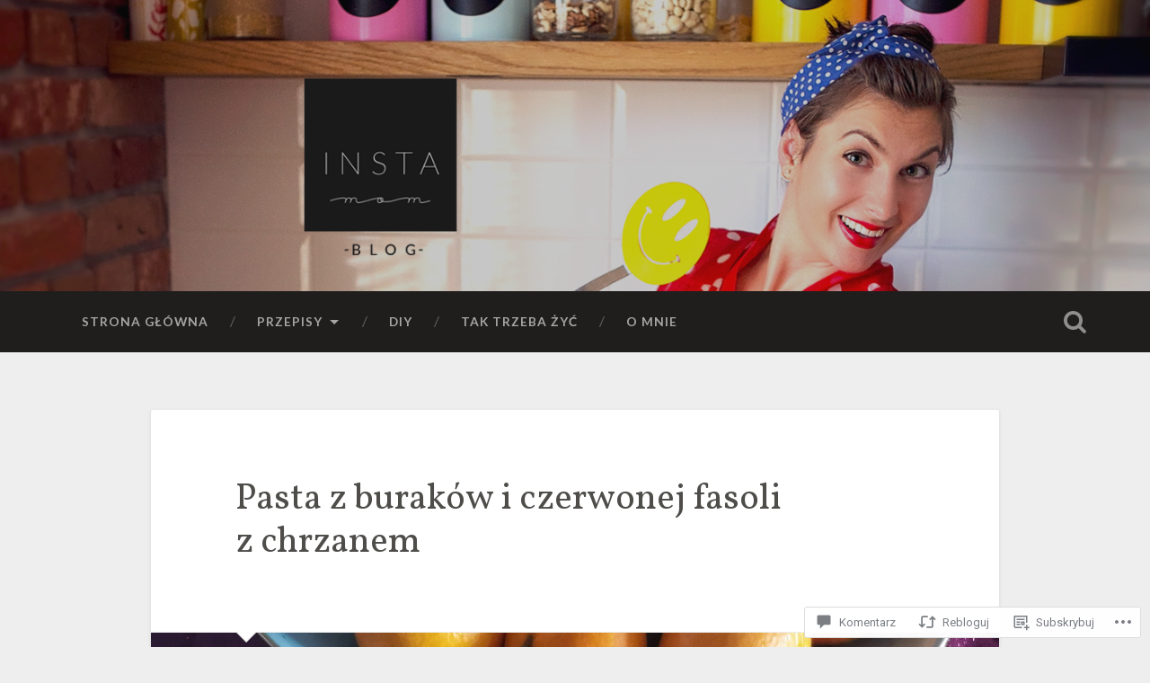

--- FILE ---
content_type: text/html; charset=UTF-8
request_url: https://instamom.pl/2019/12/09/pasta-z-burakow-i-czerwonej-fasoli-z-chrzanem/
body_size: 50973
content:

<!DOCTYPE html>

<html lang="pl-PL">
<head>
	<meta charset="UTF-8">
	<meta name="viewport" content="width=device-width, initial-scale=1.0, maximum-scale=1.0" >
	<link rel="profile" href="http://gmpg.org/xfn/11" />
	<link rel="pingback" href="https://instamom.pl/xmlrpc.php" />
	<title>Pasta z buraków i czerwonej fasoli z chrzanem &#8211; Instamom</title>
<script type="text/javascript">
  WebFontConfig = {"google":{"families":["Vollkorn:r:latin,latin-ext","Lato:r,i,b,bi:latin,latin-ext"]},"api_url":"https:\/\/fonts-api.wp.com\/css"};
  (function() {
    var wf = document.createElement('script');
    wf.src = '/wp-content/plugins/custom-fonts/js/webfont.js';
    wf.type = 'text/javascript';
    wf.async = 'true';
    var s = document.getElementsByTagName('script')[0];
    s.parentNode.insertBefore(wf, s);
	})();
</script><style id="jetpack-custom-fonts-css">.wf-active body{font-family:"Lato",sans-serif}.wf-active .main-navigation{font-family:"Lato",sans-serif}.wf-active .post-content cite{font-family:"Lato",sans-serif}.wf-active code, .wf-active kbd, .wf-active pre{font-family:"Lato",sans-serif}.wf-active .gallery-caption{font-family:"Lato",sans-serif}.wf-active .post-content fieldset legend, .wf-active .widget-content fieldset legend{font-family:"Lato",sans-serif}.wf-active .post-content label{font-family:"Lato",sans-serif}.wf-active .post-content input, .wf-active .post-content textarea, .wf-active .widget-content input, .wf-active .widget-content textarea{font-family:"Lato",sans-serif}.wf-active .post-content input[type="button"], .wf-active .post-content input[type="reset"], .wf-active .post-content input[type="submit"], .wf-active .widget-content input[type="button"], .wf-active .widget-content input[type="reset"], .wf-active .widget-content input[type="submit"]{font-family:"Lato",sans-serif}.wf-active .posts .format-link .post-content p{font-family:"Lato",sans-serif}.wf-active .posts .format-quote .post-content blockquote{font-family:"Lato",sans-serif}.wf-active .posts .format-quote .post-content cite{font-family:"Lato",sans-serif}.wf-active .posts .format-status .post-content p{font-family:"Lato",sans-serif}.wf-active .posts .format-status .post-content a.more-link{font-family:"Lato",sans-serif}.wf-active .single .format-status .post-content{font-family:"Lato",sans-serif}.wf-active .comments-title-container, .wf-active #content #menu_widget caption, .wf-active #infinite-footer .container{font-family:"Lato",sans-serif}.wf-active .comment-header cite{font-family:"Lato",sans-serif}.wf-active .comment-form input[type="email"], .wf-active .comment-form input[type="text"], .wf-active .comment-form input[type="url"], .wf-active .comment-form textarea, .wf-active div#respond textarea{font-family:"Lato",sans-serif}.wf-active .form-submit #submit{font-family:"Lato",sans-serif}.wf-active .footer .search-field, .wf-active .wrapper .search-field{font-family:"Lato",sans-serif}.wf-active #wp-calendar caption{font-family:"Lato",sans-serif}.wf-active #content #menu_widget .updated-at{font-family:"Lato",sans-serif}.wf-active .credits p{font-family:"Lato",sans-serif}@media (max-width: 1440px){.wf-active .main-navigation li > a, .wf-active .main-navigation li > a{font-family:"Lato",sans-serif}}.wf-active .site-title{font-family:"Vollkorn",serif;font-style:normal;font-weight:400}.wf-active .site-description{font-weight:400;font-style:normal}.wf-active .header-search-block .search-field{font-family:"Vollkorn",serif;font-weight:400;font-style:normal}.wf-active .post-header .post-title{font-family:"Vollkorn",serif;font-weight:400;font-style:normal}.wf-active .post-header .post-title em{font-weight:400;font-style:normal}.wf-active .post-content h1, .wf-active .post-content h2, .wf-active .post-content h3, .wf-active .post-content h4, .wf-active .post-content h5, .wf-active .post-content h6{font-family:"Vollkorn",serif;font-weight:400;font-style:normal}.wf-active .post-content h1 em, .wf-active .post-content h2 em, .wf-active .post-content h3 em{font-weight:400;font-style:normal}.wf-active .post-content h1{font-style:normal;font-weight:400}.wf-active .post-content h2{font-style:normal;font-weight:400}.wf-active .post-content h3{font-style:normal;font-weight:400}.wf-active .post-content h4{font-weight:400;font-style:normal}.wf-active .post-content h5{font-weight:400;font-style:normal}.wf-active .post-content h6{font-weight:400;font-style:normal}.wf-active .post-content blockquote{font-weight:400;font-weight:400;font-style:normal}.wf-active .posts .post-content h1{font-style:normal;font-weight:400}.wf-active .posts .post-content h2{font-style:normal;font-weight:400}.wf-active .posts .post-content h3{font-style:normal;font-weight:400}.wf-active .posts .post-content h4{font-style:normal;font-weight:400}.wf-active .posts .post-content h5{font-style:normal;font-weight:400}.wf-active .posts .post-content h6{font-style:normal;font-weight:400}.wf-active .posts .format-link .link-header h2 a{font-weight:400;font-style:normal}.wf-active .posts .format-quote .post-content blockquote > *{font-style:normal;font-weight:400}.wf-active .single .post-title{font-style:normal;font-weight:400}.wf-active .single .format-quote .post-content blockquote > *{font-style:normal;font-weight:400}.wf-active .post-author h4{font-family:"Vollkorn",serif;font-weight:400;font-style:normal}.wf-active .comments-title{font-weight:400;font-style:normal}.wf-active .add-comment-title{font-weight:400;font-style:normal}.wf-active .comment-content h1, .wf-active .comment-content h2, .wf-active .comment-content h3, .wf-active .comment-content h4, .wf-active .comment-content h5, .wf-active .comment-content h6{font-family:"Vollkorn",serif;font-weight:400;font-style:normal}.wf-active .pingbacks-title{font-family:"Vollkorn",serif;font-style:normal;font-weight:400}.wf-active .comment-reply-title{font-family:"Vollkorn",serif;font-weight:400;font-style:normal}.wf-active .author-info h4{font-family:"Vollkorn",serif;font-weight:400;font-style:normal}.wf-active .author-info h5{font-family:"Vollkorn",serif;font-style:normal;font-weight:400}.wf-active .page-title h5{font-family:"Vollkorn",serif;font-weight:400;font-style:normal}.wf-active .page-title h3{font-family:"Vollkorn",serif;font-weight:400;font-style:normal}.wf-active .widget-title{font-family:"Vollkorn",serif;font-weight:400;font-style:normal}.wf-active .footer .widget-title{font-style:normal;font-weight:400}</style>
<meta name='robots' content='max-image-preview:large' />

<!-- Async WordPress.com Remote Login -->
<script id="wpcom_remote_login_js">
var wpcom_remote_login_extra_auth = '';
function wpcom_remote_login_remove_dom_node_id( element_id ) {
	var dom_node = document.getElementById( element_id );
	if ( dom_node ) { dom_node.parentNode.removeChild( dom_node ); }
}
function wpcom_remote_login_remove_dom_node_classes( class_name ) {
	var dom_nodes = document.querySelectorAll( '.' + class_name );
	for ( var i = 0; i < dom_nodes.length; i++ ) {
		dom_nodes[ i ].parentNode.removeChild( dom_nodes[ i ] );
	}
}
function wpcom_remote_login_final_cleanup() {
	wpcom_remote_login_remove_dom_node_classes( "wpcom_remote_login_msg" );
	wpcom_remote_login_remove_dom_node_id( "wpcom_remote_login_key" );
	wpcom_remote_login_remove_dom_node_id( "wpcom_remote_login_validate" );
	wpcom_remote_login_remove_dom_node_id( "wpcom_remote_login_js" );
	wpcom_remote_login_remove_dom_node_id( "wpcom_request_access_iframe" );
	wpcom_remote_login_remove_dom_node_id( "wpcom_request_access_styles" );
}

// Watch for messages back from the remote login
window.addEventListener( "message", function( e ) {
	if ( e.origin === "https://r-login.wordpress.com" ) {
		var data = {};
		try {
			data = JSON.parse( e.data );
		} catch( e ) {
			wpcom_remote_login_final_cleanup();
			return;
		}

		if ( data.msg === 'LOGIN' ) {
			// Clean up the login check iframe
			wpcom_remote_login_remove_dom_node_id( "wpcom_remote_login_key" );

			var id_regex = new RegExp( /^[0-9]+$/ );
			var token_regex = new RegExp( /^.*|.*|.*$/ );
			if (
				token_regex.test( data.token )
				&& id_regex.test( data.wpcomid )
			) {
				// We have everything we need to ask for a login
				var script = document.createElement( "script" );
				script.setAttribute( "id", "wpcom_remote_login_validate" );
				script.src = '/remote-login.php?wpcom_remote_login=validate'
					+ '&wpcomid=' + data.wpcomid
					+ '&token=' + encodeURIComponent( data.token )
					+ '&host=' + window.location.protocol
					+ '//' + window.location.hostname
					+ '&postid=3396'
					+ '&is_singular=1';
				document.body.appendChild( script );
			}

			return;
		}

		// Safari ITP, not logged in, so redirect
		if ( data.msg === 'LOGIN-REDIRECT' ) {
			window.location = 'https://wordpress.com/log-in?redirect_to=' + window.location.href;
			return;
		}

		// Safari ITP, storage access failed, remove the request
		if ( data.msg === 'LOGIN-REMOVE' ) {
			var css_zap = 'html { -webkit-transition: margin-top 1s; transition: margin-top 1s; } /* 9001 */ html { margin-top: 0 !important; } * html body { margin-top: 0 !important; } @media screen and ( max-width: 782px ) { html { margin-top: 0 !important; } * html body { margin-top: 0 !important; } }';
			var style_zap = document.createElement( 'style' );
			style_zap.type = 'text/css';
			style_zap.appendChild( document.createTextNode( css_zap ) );
			document.body.appendChild( style_zap );

			var e = document.getElementById( 'wpcom_request_access_iframe' );
			e.parentNode.removeChild( e );

			document.cookie = 'wordpress_com_login_access=denied; path=/; max-age=31536000';

			return;
		}

		// Safari ITP
		if ( data.msg === 'REQUEST_ACCESS' ) {
			console.log( 'request access: safari' );

			// Check ITP iframe enable/disable knob
			if ( wpcom_remote_login_extra_auth !== 'safari_itp_iframe' ) {
				return;
			}

			// If we are in a "private window" there is no ITP.
			var private_window = false;
			try {
				var opendb = window.openDatabase( null, null, null, null );
			} catch( e ) {
				private_window = true;
			}

			if ( private_window ) {
				console.log( 'private window' );
				return;
			}

			var iframe = document.createElement( 'iframe' );
			iframe.id = 'wpcom_request_access_iframe';
			iframe.setAttribute( 'scrolling', 'no' );
			iframe.setAttribute( 'sandbox', 'allow-storage-access-by-user-activation allow-scripts allow-same-origin allow-top-navigation-by-user-activation' );
			iframe.src = 'https://r-login.wordpress.com/remote-login.php?wpcom_remote_login=request_access&origin=' + encodeURIComponent( data.origin ) + '&wpcomid=' + encodeURIComponent( data.wpcomid );

			var css = 'html { -webkit-transition: margin-top 1s; transition: margin-top 1s; } /* 9001 */ html { margin-top: 46px !important; } * html body { margin-top: 46px !important; } @media screen and ( max-width: 660px ) { html { margin-top: 71px !important; } * html body { margin-top: 71px !important; } #wpcom_request_access_iframe { display: block; height: 71px !important; } } #wpcom_request_access_iframe { border: 0px; height: 46px; position: fixed; top: 0; left: 0; width: 100%; min-width: 100%; z-index: 99999; background: #23282d; } ';

			var style = document.createElement( 'style' );
			style.type = 'text/css';
			style.id = 'wpcom_request_access_styles';
			style.appendChild( document.createTextNode( css ) );
			document.body.appendChild( style );

			document.body.appendChild( iframe );
		}

		if ( data.msg === 'DONE' ) {
			wpcom_remote_login_final_cleanup();
		}
	}
}, false );

// Inject the remote login iframe after the page has had a chance to load
// more critical resources
window.addEventListener( "DOMContentLoaded", function( e ) {
	var iframe = document.createElement( "iframe" );
	iframe.style.display = "none";
	iframe.setAttribute( "scrolling", "no" );
	iframe.setAttribute( "id", "wpcom_remote_login_key" );
	iframe.src = "https://r-login.wordpress.com/remote-login.php"
		+ "?wpcom_remote_login=key"
		+ "&origin=aHR0cHM6Ly9pbnN0YW1vbS5wbA%3D%3D"
		+ "&wpcomid=85248524"
		+ "&time=" + Math.floor( Date.now() / 1000 );
	document.body.appendChild( iframe );
}, false );
</script>
<link rel='dns-prefetch' href='//s0.wp.com' />
<link rel='dns-prefetch' href='//widgets.wp.com' />
<link rel='dns-prefetch' href='//wordpress.com' />
<link rel='dns-prefetch' href='//fonts-api.wp.com' />
<link rel="alternate" type="application/rss+xml" title="Instamom &raquo; Kanał z wpisami" href="https://instamom.pl/feed/" />
<link rel="alternate" type="application/rss+xml" title="Instamom &raquo; Kanał z komentarzami" href="https://instamom.pl/comments/feed/" />
<link rel="alternate" type="application/rss+xml" title="Instamom &raquo; Pasta z buraków i czerwonej fasoli z&nbsp;chrzanem Kanał z komentarzami" href="https://instamom.pl/2019/12/09/pasta-z-burakow-i-czerwonej-fasoli-z-chrzanem/feed/" />
	<script type="text/javascript">
		/* <![CDATA[ */
		function addLoadEvent(func) {
			var oldonload = window.onload;
			if (typeof window.onload != 'function') {
				window.onload = func;
			} else {
				window.onload = function () {
					oldonload();
					func();
				}
			}
		}
		/* ]]> */
	</script>
	<link crossorigin='anonymous' rel='stylesheet' id='all-css-0-1' href='/wp-content/mu-plugins/likes/jetpack-likes.css?m=1743883414i&cssminify=yes' type='text/css' media='all' />
<style id='wp-emoji-styles-inline-css'>

	img.wp-smiley, img.emoji {
		display: inline !important;
		border: none !important;
		box-shadow: none !important;
		height: 1em !important;
		width: 1em !important;
		margin: 0 0.07em !important;
		vertical-align: -0.1em !important;
		background: none !important;
		padding: 0 !important;
	}
/*# sourceURL=wp-emoji-styles-inline-css */
</style>
<link crossorigin='anonymous' rel='stylesheet' id='all-css-2-1' href='/wp-content/plugins/gutenberg-core/v22.2.0/build/styles/block-library/style.css?m=1764855221i&cssminify=yes' type='text/css' media='all' />
<style id='wp-block-library-inline-css'>
.has-text-align-justify {
	text-align:justify;
}
.has-text-align-justify{text-align:justify;}

/*# sourceURL=wp-block-library-inline-css */
</style><style id='global-styles-inline-css'>
:root{--wp--preset--aspect-ratio--square: 1;--wp--preset--aspect-ratio--4-3: 4/3;--wp--preset--aspect-ratio--3-4: 3/4;--wp--preset--aspect-ratio--3-2: 3/2;--wp--preset--aspect-ratio--2-3: 2/3;--wp--preset--aspect-ratio--16-9: 16/9;--wp--preset--aspect-ratio--9-16: 9/16;--wp--preset--color--black: #000000;--wp--preset--color--cyan-bluish-gray: #abb8c3;--wp--preset--color--white: #ffffff;--wp--preset--color--pale-pink: #f78da7;--wp--preset--color--vivid-red: #cf2e2e;--wp--preset--color--luminous-vivid-orange: #ff6900;--wp--preset--color--luminous-vivid-amber: #fcb900;--wp--preset--color--light-green-cyan: #7bdcb5;--wp--preset--color--vivid-green-cyan: #00d084;--wp--preset--color--pale-cyan-blue: #8ed1fc;--wp--preset--color--vivid-cyan-blue: #0693e3;--wp--preset--color--vivid-purple: #9b51e0;--wp--preset--gradient--vivid-cyan-blue-to-vivid-purple: linear-gradient(135deg,rgb(6,147,227) 0%,rgb(155,81,224) 100%);--wp--preset--gradient--light-green-cyan-to-vivid-green-cyan: linear-gradient(135deg,rgb(122,220,180) 0%,rgb(0,208,130) 100%);--wp--preset--gradient--luminous-vivid-amber-to-luminous-vivid-orange: linear-gradient(135deg,rgb(252,185,0) 0%,rgb(255,105,0) 100%);--wp--preset--gradient--luminous-vivid-orange-to-vivid-red: linear-gradient(135deg,rgb(255,105,0) 0%,rgb(207,46,46) 100%);--wp--preset--gradient--very-light-gray-to-cyan-bluish-gray: linear-gradient(135deg,rgb(238,238,238) 0%,rgb(169,184,195) 100%);--wp--preset--gradient--cool-to-warm-spectrum: linear-gradient(135deg,rgb(74,234,220) 0%,rgb(151,120,209) 20%,rgb(207,42,186) 40%,rgb(238,44,130) 60%,rgb(251,105,98) 80%,rgb(254,248,76) 100%);--wp--preset--gradient--blush-light-purple: linear-gradient(135deg,rgb(255,206,236) 0%,rgb(152,150,240) 100%);--wp--preset--gradient--blush-bordeaux: linear-gradient(135deg,rgb(254,205,165) 0%,rgb(254,45,45) 50%,rgb(107,0,62) 100%);--wp--preset--gradient--luminous-dusk: linear-gradient(135deg,rgb(255,203,112) 0%,rgb(199,81,192) 50%,rgb(65,88,208) 100%);--wp--preset--gradient--pale-ocean: linear-gradient(135deg,rgb(255,245,203) 0%,rgb(182,227,212) 50%,rgb(51,167,181) 100%);--wp--preset--gradient--electric-grass: linear-gradient(135deg,rgb(202,248,128) 0%,rgb(113,206,126) 100%);--wp--preset--gradient--midnight: linear-gradient(135deg,rgb(2,3,129) 0%,rgb(40,116,252) 100%);--wp--preset--font-size--small: 13px;--wp--preset--font-size--medium: 20px;--wp--preset--font-size--large: 36px;--wp--preset--font-size--x-large: 42px;--wp--preset--font-family--albert-sans: 'Albert Sans', sans-serif;--wp--preset--font-family--alegreya: Alegreya, serif;--wp--preset--font-family--arvo: Arvo, serif;--wp--preset--font-family--bodoni-moda: 'Bodoni Moda', serif;--wp--preset--font-family--bricolage-grotesque: 'Bricolage Grotesque', sans-serif;--wp--preset--font-family--cabin: Cabin, sans-serif;--wp--preset--font-family--chivo: Chivo, sans-serif;--wp--preset--font-family--commissioner: Commissioner, sans-serif;--wp--preset--font-family--cormorant: Cormorant, serif;--wp--preset--font-family--courier-prime: 'Courier Prime', monospace;--wp--preset--font-family--crimson-pro: 'Crimson Pro', serif;--wp--preset--font-family--dm-mono: 'DM Mono', monospace;--wp--preset--font-family--dm-sans: 'DM Sans', sans-serif;--wp--preset--font-family--dm-serif-display: 'DM Serif Display', serif;--wp--preset--font-family--domine: Domine, serif;--wp--preset--font-family--eb-garamond: 'EB Garamond', serif;--wp--preset--font-family--epilogue: Epilogue, sans-serif;--wp--preset--font-family--fahkwang: Fahkwang, sans-serif;--wp--preset--font-family--figtree: Figtree, sans-serif;--wp--preset--font-family--fira-sans: 'Fira Sans', sans-serif;--wp--preset--font-family--fjalla-one: 'Fjalla One', sans-serif;--wp--preset--font-family--fraunces: Fraunces, serif;--wp--preset--font-family--gabarito: Gabarito, system-ui;--wp--preset--font-family--ibm-plex-mono: 'IBM Plex Mono', monospace;--wp--preset--font-family--ibm-plex-sans: 'IBM Plex Sans', sans-serif;--wp--preset--font-family--ibarra-real-nova: 'Ibarra Real Nova', serif;--wp--preset--font-family--instrument-serif: 'Instrument Serif', serif;--wp--preset--font-family--inter: Inter, sans-serif;--wp--preset--font-family--josefin-sans: 'Josefin Sans', sans-serif;--wp--preset--font-family--jost: Jost, sans-serif;--wp--preset--font-family--libre-baskerville: 'Libre Baskerville', serif;--wp--preset--font-family--libre-franklin: 'Libre Franklin', sans-serif;--wp--preset--font-family--literata: Literata, serif;--wp--preset--font-family--lora: Lora, serif;--wp--preset--font-family--merriweather: Merriweather, serif;--wp--preset--font-family--montserrat: Montserrat, sans-serif;--wp--preset--font-family--newsreader: Newsreader, serif;--wp--preset--font-family--noto-sans-mono: 'Noto Sans Mono', sans-serif;--wp--preset--font-family--nunito: Nunito, sans-serif;--wp--preset--font-family--open-sans: 'Open Sans', sans-serif;--wp--preset--font-family--overpass: Overpass, sans-serif;--wp--preset--font-family--pt-serif: 'PT Serif', serif;--wp--preset--font-family--petrona: Petrona, serif;--wp--preset--font-family--piazzolla: Piazzolla, serif;--wp--preset--font-family--playfair-display: 'Playfair Display', serif;--wp--preset--font-family--plus-jakarta-sans: 'Plus Jakarta Sans', sans-serif;--wp--preset--font-family--poppins: Poppins, sans-serif;--wp--preset--font-family--raleway: Raleway, sans-serif;--wp--preset--font-family--roboto: Roboto, sans-serif;--wp--preset--font-family--roboto-slab: 'Roboto Slab', serif;--wp--preset--font-family--rubik: Rubik, sans-serif;--wp--preset--font-family--rufina: Rufina, serif;--wp--preset--font-family--sora: Sora, sans-serif;--wp--preset--font-family--source-sans-3: 'Source Sans 3', sans-serif;--wp--preset--font-family--source-serif-4: 'Source Serif 4', serif;--wp--preset--font-family--space-mono: 'Space Mono', monospace;--wp--preset--font-family--syne: Syne, sans-serif;--wp--preset--font-family--texturina: Texturina, serif;--wp--preset--font-family--urbanist: Urbanist, sans-serif;--wp--preset--font-family--work-sans: 'Work Sans', sans-serif;--wp--preset--spacing--20: 0.44rem;--wp--preset--spacing--30: 0.67rem;--wp--preset--spacing--40: 1rem;--wp--preset--spacing--50: 1.5rem;--wp--preset--spacing--60: 2.25rem;--wp--preset--spacing--70: 3.38rem;--wp--preset--spacing--80: 5.06rem;--wp--preset--shadow--natural: 6px 6px 9px rgba(0, 0, 0, 0.2);--wp--preset--shadow--deep: 12px 12px 50px rgba(0, 0, 0, 0.4);--wp--preset--shadow--sharp: 6px 6px 0px rgba(0, 0, 0, 0.2);--wp--preset--shadow--outlined: 6px 6px 0px -3px rgb(255, 255, 255), 6px 6px rgb(0, 0, 0);--wp--preset--shadow--crisp: 6px 6px 0px rgb(0, 0, 0);}:where(.is-layout-flex){gap: 0.5em;}:where(.is-layout-grid){gap: 0.5em;}body .is-layout-flex{display: flex;}.is-layout-flex{flex-wrap: wrap;align-items: center;}.is-layout-flex > :is(*, div){margin: 0;}body .is-layout-grid{display: grid;}.is-layout-grid > :is(*, div){margin: 0;}:where(.wp-block-columns.is-layout-flex){gap: 2em;}:where(.wp-block-columns.is-layout-grid){gap: 2em;}:where(.wp-block-post-template.is-layout-flex){gap: 1.25em;}:where(.wp-block-post-template.is-layout-grid){gap: 1.25em;}.has-black-color{color: var(--wp--preset--color--black) !important;}.has-cyan-bluish-gray-color{color: var(--wp--preset--color--cyan-bluish-gray) !important;}.has-white-color{color: var(--wp--preset--color--white) !important;}.has-pale-pink-color{color: var(--wp--preset--color--pale-pink) !important;}.has-vivid-red-color{color: var(--wp--preset--color--vivid-red) !important;}.has-luminous-vivid-orange-color{color: var(--wp--preset--color--luminous-vivid-orange) !important;}.has-luminous-vivid-amber-color{color: var(--wp--preset--color--luminous-vivid-amber) !important;}.has-light-green-cyan-color{color: var(--wp--preset--color--light-green-cyan) !important;}.has-vivid-green-cyan-color{color: var(--wp--preset--color--vivid-green-cyan) !important;}.has-pale-cyan-blue-color{color: var(--wp--preset--color--pale-cyan-blue) !important;}.has-vivid-cyan-blue-color{color: var(--wp--preset--color--vivid-cyan-blue) !important;}.has-vivid-purple-color{color: var(--wp--preset--color--vivid-purple) !important;}.has-black-background-color{background-color: var(--wp--preset--color--black) !important;}.has-cyan-bluish-gray-background-color{background-color: var(--wp--preset--color--cyan-bluish-gray) !important;}.has-white-background-color{background-color: var(--wp--preset--color--white) !important;}.has-pale-pink-background-color{background-color: var(--wp--preset--color--pale-pink) !important;}.has-vivid-red-background-color{background-color: var(--wp--preset--color--vivid-red) !important;}.has-luminous-vivid-orange-background-color{background-color: var(--wp--preset--color--luminous-vivid-orange) !important;}.has-luminous-vivid-amber-background-color{background-color: var(--wp--preset--color--luminous-vivid-amber) !important;}.has-light-green-cyan-background-color{background-color: var(--wp--preset--color--light-green-cyan) !important;}.has-vivid-green-cyan-background-color{background-color: var(--wp--preset--color--vivid-green-cyan) !important;}.has-pale-cyan-blue-background-color{background-color: var(--wp--preset--color--pale-cyan-blue) !important;}.has-vivid-cyan-blue-background-color{background-color: var(--wp--preset--color--vivid-cyan-blue) !important;}.has-vivid-purple-background-color{background-color: var(--wp--preset--color--vivid-purple) !important;}.has-black-border-color{border-color: var(--wp--preset--color--black) !important;}.has-cyan-bluish-gray-border-color{border-color: var(--wp--preset--color--cyan-bluish-gray) !important;}.has-white-border-color{border-color: var(--wp--preset--color--white) !important;}.has-pale-pink-border-color{border-color: var(--wp--preset--color--pale-pink) !important;}.has-vivid-red-border-color{border-color: var(--wp--preset--color--vivid-red) !important;}.has-luminous-vivid-orange-border-color{border-color: var(--wp--preset--color--luminous-vivid-orange) !important;}.has-luminous-vivid-amber-border-color{border-color: var(--wp--preset--color--luminous-vivid-amber) !important;}.has-light-green-cyan-border-color{border-color: var(--wp--preset--color--light-green-cyan) !important;}.has-vivid-green-cyan-border-color{border-color: var(--wp--preset--color--vivid-green-cyan) !important;}.has-pale-cyan-blue-border-color{border-color: var(--wp--preset--color--pale-cyan-blue) !important;}.has-vivid-cyan-blue-border-color{border-color: var(--wp--preset--color--vivid-cyan-blue) !important;}.has-vivid-purple-border-color{border-color: var(--wp--preset--color--vivid-purple) !important;}.has-vivid-cyan-blue-to-vivid-purple-gradient-background{background: var(--wp--preset--gradient--vivid-cyan-blue-to-vivid-purple) !important;}.has-light-green-cyan-to-vivid-green-cyan-gradient-background{background: var(--wp--preset--gradient--light-green-cyan-to-vivid-green-cyan) !important;}.has-luminous-vivid-amber-to-luminous-vivid-orange-gradient-background{background: var(--wp--preset--gradient--luminous-vivid-amber-to-luminous-vivid-orange) !important;}.has-luminous-vivid-orange-to-vivid-red-gradient-background{background: var(--wp--preset--gradient--luminous-vivid-orange-to-vivid-red) !important;}.has-very-light-gray-to-cyan-bluish-gray-gradient-background{background: var(--wp--preset--gradient--very-light-gray-to-cyan-bluish-gray) !important;}.has-cool-to-warm-spectrum-gradient-background{background: var(--wp--preset--gradient--cool-to-warm-spectrum) !important;}.has-blush-light-purple-gradient-background{background: var(--wp--preset--gradient--blush-light-purple) !important;}.has-blush-bordeaux-gradient-background{background: var(--wp--preset--gradient--blush-bordeaux) !important;}.has-luminous-dusk-gradient-background{background: var(--wp--preset--gradient--luminous-dusk) !important;}.has-pale-ocean-gradient-background{background: var(--wp--preset--gradient--pale-ocean) !important;}.has-electric-grass-gradient-background{background: var(--wp--preset--gradient--electric-grass) !important;}.has-midnight-gradient-background{background: var(--wp--preset--gradient--midnight) !important;}.has-small-font-size{font-size: var(--wp--preset--font-size--small) !important;}.has-medium-font-size{font-size: var(--wp--preset--font-size--medium) !important;}.has-large-font-size{font-size: var(--wp--preset--font-size--large) !important;}.has-x-large-font-size{font-size: var(--wp--preset--font-size--x-large) !important;}.has-albert-sans-font-family{font-family: var(--wp--preset--font-family--albert-sans) !important;}.has-alegreya-font-family{font-family: var(--wp--preset--font-family--alegreya) !important;}.has-arvo-font-family{font-family: var(--wp--preset--font-family--arvo) !important;}.has-bodoni-moda-font-family{font-family: var(--wp--preset--font-family--bodoni-moda) !important;}.has-bricolage-grotesque-font-family{font-family: var(--wp--preset--font-family--bricolage-grotesque) !important;}.has-cabin-font-family{font-family: var(--wp--preset--font-family--cabin) !important;}.has-chivo-font-family{font-family: var(--wp--preset--font-family--chivo) !important;}.has-commissioner-font-family{font-family: var(--wp--preset--font-family--commissioner) !important;}.has-cormorant-font-family{font-family: var(--wp--preset--font-family--cormorant) !important;}.has-courier-prime-font-family{font-family: var(--wp--preset--font-family--courier-prime) !important;}.has-crimson-pro-font-family{font-family: var(--wp--preset--font-family--crimson-pro) !important;}.has-dm-mono-font-family{font-family: var(--wp--preset--font-family--dm-mono) !important;}.has-dm-sans-font-family{font-family: var(--wp--preset--font-family--dm-sans) !important;}.has-dm-serif-display-font-family{font-family: var(--wp--preset--font-family--dm-serif-display) !important;}.has-domine-font-family{font-family: var(--wp--preset--font-family--domine) !important;}.has-eb-garamond-font-family{font-family: var(--wp--preset--font-family--eb-garamond) !important;}.has-epilogue-font-family{font-family: var(--wp--preset--font-family--epilogue) !important;}.has-fahkwang-font-family{font-family: var(--wp--preset--font-family--fahkwang) !important;}.has-figtree-font-family{font-family: var(--wp--preset--font-family--figtree) !important;}.has-fira-sans-font-family{font-family: var(--wp--preset--font-family--fira-sans) !important;}.has-fjalla-one-font-family{font-family: var(--wp--preset--font-family--fjalla-one) !important;}.has-fraunces-font-family{font-family: var(--wp--preset--font-family--fraunces) !important;}.has-gabarito-font-family{font-family: var(--wp--preset--font-family--gabarito) !important;}.has-ibm-plex-mono-font-family{font-family: var(--wp--preset--font-family--ibm-plex-mono) !important;}.has-ibm-plex-sans-font-family{font-family: var(--wp--preset--font-family--ibm-plex-sans) !important;}.has-ibarra-real-nova-font-family{font-family: var(--wp--preset--font-family--ibarra-real-nova) !important;}.has-instrument-serif-font-family{font-family: var(--wp--preset--font-family--instrument-serif) !important;}.has-inter-font-family{font-family: var(--wp--preset--font-family--inter) !important;}.has-josefin-sans-font-family{font-family: var(--wp--preset--font-family--josefin-sans) !important;}.has-jost-font-family{font-family: var(--wp--preset--font-family--jost) !important;}.has-libre-baskerville-font-family{font-family: var(--wp--preset--font-family--libre-baskerville) !important;}.has-libre-franklin-font-family{font-family: var(--wp--preset--font-family--libre-franklin) !important;}.has-literata-font-family{font-family: var(--wp--preset--font-family--literata) !important;}.has-lora-font-family{font-family: var(--wp--preset--font-family--lora) !important;}.has-merriweather-font-family{font-family: var(--wp--preset--font-family--merriweather) !important;}.has-montserrat-font-family{font-family: var(--wp--preset--font-family--montserrat) !important;}.has-newsreader-font-family{font-family: var(--wp--preset--font-family--newsreader) !important;}.has-noto-sans-mono-font-family{font-family: var(--wp--preset--font-family--noto-sans-mono) !important;}.has-nunito-font-family{font-family: var(--wp--preset--font-family--nunito) !important;}.has-open-sans-font-family{font-family: var(--wp--preset--font-family--open-sans) !important;}.has-overpass-font-family{font-family: var(--wp--preset--font-family--overpass) !important;}.has-pt-serif-font-family{font-family: var(--wp--preset--font-family--pt-serif) !important;}.has-petrona-font-family{font-family: var(--wp--preset--font-family--petrona) !important;}.has-piazzolla-font-family{font-family: var(--wp--preset--font-family--piazzolla) !important;}.has-playfair-display-font-family{font-family: var(--wp--preset--font-family--playfair-display) !important;}.has-plus-jakarta-sans-font-family{font-family: var(--wp--preset--font-family--plus-jakarta-sans) !important;}.has-poppins-font-family{font-family: var(--wp--preset--font-family--poppins) !important;}.has-raleway-font-family{font-family: var(--wp--preset--font-family--raleway) !important;}.has-roboto-font-family{font-family: var(--wp--preset--font-family--roboto) !important;}.has-roboto-slab-font-family{font-family: var(--wp--preset--font-family--roboto-slab) !important;}.has-rubik-font-family{font-family: var(--wp--preset--font-family--rubik) !important;}.has-rufina-font-family{font-family: var(--wp--preset--font-family--rufina) !important;}.has-sora-font-family{font-family: var(--wp--preset--font-family--sora) !important;}.has-source-sans-3-font-family{font-family: var(--wp--preset--font-family--source-sans-3) !important;}.has-source-serif-4-font-family{font-family: var(--wp--preset--font-family--source-serif-4) !important;}.has-space-mono-font-family{font-family: var(--wp--preset--font-family--space-mono) !important;}.has-syne-font-family{font-family: var(--wp--preset--font-family--syne) !important;}.has-texturina-font-family{font-family: var(--wp--preset--font-family--texturina) !important;}.has-urbanist-font-family{font-family: var(--wp--preset--font-family--urbanist) !important;}.has-work-sans-font-family{font-family: var(--wp--preset--font-family--work-sans) !important;}
/*# sourceURL=global-styles-inline-css */
</style>

<style id='classic-theme-styles-inline-css'>
/*! This file is auto-generated */
.wp-block-button__link{color:#fff;background-color:#32373c;border-radius:9999px;box-shadow:none;text-decoration:none;padding:calc(.667em + 2px) calc(1.333em + 2px);font-size:1.125em}.wp-block-file__button{background:#32373c;color:#fff;text-decoration:none}
/*# sourceURL=/wp-includes/css/classic-themes.min.css */
</style>
<link crossorigin='anonymous' rel='stylesheet' id='all-css-4-1' href='/_static/??-eJx9j9sOwjAIhl/[base64]&cssminify=yes' type='text/css' media='all' />
<link rel='stylesheet' id='verbum-gutenberg-css-css' href='https://widgets.wp.com/verbum-block-editor/block-editor.css?ver=1738686361' media='all' />
<link crossorigin='anonymous' rel='stylesheet' id='all-css-6-1' href='/_static/??/wp-content/mu-plugins/comment-likes/css/comment-likes.css,/i/noticons/noticons.css,/wp-content/themes/pub/baskerville/style.css?m=1766435804j&cssminify=yes' type='text/css' media='all' />
<link rel='stylesheet' id='baskerville-fonts-css' href='https://fonts-api.wp.com/css?family=Roboto+Slab%3A400%2C700%7CRoboto%3A400%2C400italic%2C700%2C700italic%2C300%7CPacifico%3A400&#038;subset=latin%2Clatin-ext' media='all' />
<link crossorigin='anonymous' rel='stylesheet' id='all-css-8-1' href='/_static/??-eJyFi1sOQDAQAC+kVqOID3GWtllR+ootjdsj/PubyWQgR6aDT+gTpBkdEsRdgZK04nYYaxGmO8uMFNzL7JNSExXw/xuvgdJpkeWog3u20Q1c1KJq2p53ywUhNjDF&cssminify=yes' type='text/css' media='all' />
<style id='jetpack_facebook_likebox-inline-css'>
.widget_facebook_likebox {
	overflow: hidden;
}

/*# sourceURL=/wp-content/mu-plugins/jetpack-plugin/moon/modules/widgets/facebook-likebox/style.css */
</style>
<link crossorigin='anonymous' rel='stylesheet' id='all-css-10-1' href='/_static/??-eJzTLy/QTc7PK0nNK9HPLdUtyClNz8wr1i9KTcrJTwcy0/WTi5G5ekCujj52Temp+bo5+cmJJZn5eSgc3bScxMwikFb7XFtDE1NLExMLc0OTLACohS2q&cssminify=yes' type='text/css' media='all' />
<link crossorigin='anonymous' rel='stylesheet' id='print-css-11-1' href='/wp-content/mu-plugins/global-print/global-print.css?m=1465851035i&cssminify=yes' type='text/css' media='print' />
<style id='jetpack-global-styles-frontend-style-inline-css'>
:root { --font-headings: unset; --font-base: unset; --font-headings-default: -apple-system,BlinkMacSystemFont,"Segoe UI",Roboto,Oxygen-Sans,Ubuntu,Cantarell,"Helvetica Neue",sans-serif; --font-base-default: -apple-system,BlinkMacSystemFont,"Segoe UI",Roboto,Oxygen-Sans,Ubuntu,Cantarell,"Helvetica Neue",sans-serif;}
/*# sourceURL=jetpack-global-styles-frontend-style-inline-css */
</style>
<link crossorigin='anonymous' rel='stylesheet' id='all-css-14-1' href='/_static/??-eJyNjcEKwjAQRH/IuFRT6kX8FNkmS5K6yQY3Qfx7bfEiXrwM82B4A49qnJRGpUHupnIPqSgs1Cq624chi6zhO5OCRryTR++fW00l7J3qDv43XVNxoOISsmEJol/wY2uR8vs3WggsM/I6uOTzMI3Hw8lOg11eUT1JKA==&cssminify=yes' type='text/css' media='all' />
<script type="text/javascript" id="wpcom-actionbar-placeholder-js-extra">
/* <![CDATA[ */
var actionbardata = {"siteID":"85248524","postID":"3396","siteURL":"https://instamom.pl","xhrURL":"https://instamom.pl/wp-admin/admin-ajax.php","nonce":"790e1839d9","isLoggedIn":"","statusMessage":"","subsEmailDefault":"instantly","proxyScriptUrl":"https://s0.wp.com/wp-content/js/wpcom-proxy-request.js?m=1513050504i&amp;ver=20211021","shortlink":"https://wp.me/p5LH2c-SM","i18n":{"followedText":"Nowe wpisy z tej witryny b\u0119d\u0105 teraz pojawia\u0107 si\u0119 w twoim \u003Ca href=\"https://wordpress.com/reader\"\u003EReader\u003C/a\u003E","foldBar":"Zwi\u0144 ten panel","unfoldBar":"Rozwi\u0144 ten panel","shortLinkCopied":"Kr\u00f3tki odno\u015bnik skopiowany do schowka."}};
//# sourceURL=wpcom-actionbar-placeholder-js-extra
/* ]]> */
</script>
<script type="text/javascript" id="jetpack-mu-wpcom-settings-js-before">
/* <![CDATA[ */
var JETPACK_MU_WPCOM_SETTINGS = {"assetsUrl":"https://s0.wp.com/wp-content/mu-plugins/jetpack-mu-wpcom-plugin/moon/jetpack_vendor/automattic/jetpack-mu-wpcom/src/build/"};
//# sourceURL=jetpack-mu-wpcom-settings-js-before
/* ]]> */
</script>
<script crossorigin='anonymous' type='text/javascript'  src='/_static/??-eJzTLy/QTc7PK0nNK9HPKtYvyinRLSjKr6jUyyrW0QfKZeYl55SmpBaDJLMKS1OLKqGUXm5mHkFFurmZ6UWJJalQxfa5tobmRgamxgZmFpZZACbyLJI='></script>
<script type="text/javascript" id="rlt-proxy-js-after">
/* <![CDATA[ */
	rltInitialize( {"token":null,"iframeOrigins":["https:\/\/widgets.wp.com"]} );
//# sourceURL=rlt-proxy-js-after
/* ]]> */
</script>
<link rel="EditURI" type="application/rsd+xml" title="RSD" href="https://hashtaginstamom.wordpress.com/xmlrpc.php?rsd" />
<meta name="generator" content="WordPress.com" />
<link rel="canonical" href="https://instamom.pl/2019/12/09/pasta-z-burakow-i-czerwonej-fasoli-z-chrzanem/" />
<link rel='shortlink' href='https://wp.me/p5LH2c-SM' />
<link rel="alternate" type="application/json+oembed" href="https://public-api.wordpress.com/oembed/?format=json&amp;url=https%3A%2F%2Finstamom.pl%2F2019%2F12%2F09%2Fpasta-z-burakow-i-czerwonej-fasoli-z-chrzanem%2F&amp;for=wpcom-auto-discovery" /><link rel="alternate" type="application/xml+oembed" href="https://public-api.wordpress.com/oembed/?format=xml&amp;url=https%3A%2F%2Finstamom.pl%2F2019%2F12%2F09%2Fpasta-z-burakow-i-czerwonej-fasoli-z-chrzanem%2F&amp;for=wpcom-auto-discovery" />
<!-- Jetpack Open Graph Tags -->
<meta property="og:type" content="article" />
<meta property="og:title" content="Pasta z buraków i czerwonej fasoli z chrzanem" />
<meta property="og:url" content="https://instamom.pl/2019/12/09/pasta-z-burakow-i-czerwonej-fasoli-z-chrzanem/" />
<meta property="og:description" content="Pyszna pasta do smarowania pieczywa, którą możecie zajadać się na codzień, ale będzie też super dodatkiem na świątecznym stole. Co będzie potrzebne: Puszka czerwonej fasoli 1 duży lub 2 małe buraki…" />
<meta property="article:published_time" content="2019-12-09T09:00:29+00:00" />
<meta property="article:modified_time" content="2020-12-21T20:55:05+00:00" />
<meta property="og:site_name" content="Instamom" />
<meta property="og:image" content="https://i0.wp.com/instamom.pl/wp-content/uploads/2019/12/img_20191208_110421-01.jpeg?fit=1200%2C1200&#038;ssl=1" />
<meta property="og:image:width" content="1200" />
<meta property="og:image:height" content="1200" />
<meta property="og:image:alt" content="" />
<meta property="og:locale" content="pl_PL" />
<meta property="article:publisher" content="https://www.facebook.com/WordPresscom" />
<meta name="twitter:text:title" content="Pasta z buraków i czerwonej fasoli z&nbsp;chrzanem" />
<meta name="twitter:image" content="https://i0.wp.com/instamom.pl/wp-content/uploads/2019/12/img_20191208_110421-01.jpeg?fit=1200%2C1200&#038;ssl=1&#038;w=640" />
<meta name="twitter:card" content="summary_large_image" />

<!-- End Jetpack Open Graph Tags -->
<link rel="shortcut icon" type="image/x-icon" href="https://s0.wp.com/i/favicon.ico?m=1713425267i" sizes="16x16 24x24 32x32 48x48" />
<link rel="icon" type="image/x-icon" href="https://s0.wp.com/i/favicon.ico?m=1713425267i" sizes="16x16 24x24 32x32 48x48" />
<link rel="apple-touch-icon" href="https://s0.wp.com/i/webclip.png?m=1713868326i" />
<link rel='openid.server' href='https://instamom.pl/?openidserver=1' />
<link rel='openid.delegate' href='https://instamom.pl/' />
<link rel="search" type="application/opensearchdescription+xml" href="https://instamom.pl/osd.xml" title="Instamom" />
<link rel="search" type="application/opensearchdescription+xml" href="https://s1.wp.com/opensearch.xml" title="WordPress.com" />
<meta name="theme-color" content="#eeeeee" />
<meta name="description" content="Pyszna pasta do smarowania pieczywa, którą możecie zajadać się na codzień, ale będzie też super dodatkiem na świątecznym stole. Co będzie potrzebne: Puszka czerwonej fasoli 1 duży lub 2 małe buraki 1/2 małej cebuli 1 ząbek czosnku Sok z cytryny (kilka kropli) Chrzan (ja dałam 3 łyżeczki) 1 łyżka oleju rzepakowego Wykonanie: Buraki upiec lub&hellip;" />
	<style type="text/css" id="baskerville-header-css">
			.site-title,
		.site-description {
			clip: rect(1px 1px 1px 1px); /* IE7 */
			clip: rect(1px, 1px, 1px, 1px);
			position: absolute;
		}
		</style>
	<style type="text/css" id="custom-background-css">
body.custom-background { background-color: #eeeeee; }
</style>
	<style type="text/css" id="custom-colors-css">
	.header-search-block .search-field::-webkit-input-placeholder {
		color: rgba(255,255,255,0.7);
	}

	.header-search-block .search-field:-moz-placeholder {
		color: rgba(255,255,255,0.7);
	}

	.header-search-block .search-field::-moz-placeholder {
		color: rgba(255,255,255,0.7);
	}

	.header-search-block .search-field:-ms-input-placeholder {
		color: rgba(255,255,255,0.7);
	}

	.main-navigation li > a,
	.main-navigation ul ul a,
	.main-navigation ul ul ul a,
	.main-navigation ul ul ul ul a,
	.main-navigation ul ul ul ul ul a {
		color: rgba(255,255,255,0.6);
	}

	.main-navigation li:before {
		color: rgba(255,255,255,0.3);
	}

	.main-navigation .has-children > a:after,
	.main-navigation .menu-item-has-children > a:after,
	.main-navigation .page_item_has_children > a:after {
		border-top-color: rgba(255,255,255,0.6);
	}

	.single .post-meta-container:before,
	.author-links a {
		background-color: rgba(255,255,255,0.2);
	}

	.posts .format-status .post-content p {
		text-shadow: rgba(0,0,0,0.3);
	}

	.post-nav-next:hover,
	.post-nav-prev:hover,
	.post-nav-next:focus,
	.post-nav-prev:focus,
	.post-edit-link:hover,
	.post-edit-link:focus,
	.single .post-meta p a:hover,
	.single .post-meta p a:focus {
		opacity: 0.6;
	}

	.footer .tagcloud a,
	.footer .widget_tag_cloud a,
	.footer .wp_widget_tag_cloud a {
		background-color: rgba(255,255,255,0.1);
	}

	.footer #wp-calendar thead th {
		border-color: rgba(255,255,255,0.2);
	}

	@media (max-width: 700px) {
		.single .post-meta {
			background-color: rgba(255,255,255,0.2);
		}
	}

.posts-navigation a,
		.post .mejs-container.mejs-audio .mejs-controls .mejs-playpause-button button:before,
		.page .mejs-container.mejs-audio .mejs-controls .mejs-playpause-button button:before,
		.post .mejs-container.mejs-audio .mejs-controls .mejs-volume-button button:before,
		.page .mejs-container.mejs-audio .mejs-controls .mejs-volume-button button:before,
		.post .mejs-container.mejs-audio .mejs-controls .mejs-mute button:before,
		.page .mejs-container.mejs-audio .mejs-controls .mejs-mute button:before,
		.post .mejs-container.mejs-audio .mejs-controls .mejs-unmute button:before,
		.page .mejs-container.mejs-audio .mejs-controls .mejs-unmute button:before,
		.post-nav-next:hover,
		.post-nav-prev:hover,
		.post-nav-next:focus,
		.post-nav-prev:focus,
		.post-edit-link:hover,
		.post-edit-link:focus,
		.single .post-meta p a:hover,
		.single .post-meta p a:focus { color: #FFFFFF;}
.single .post-meta p,
		.single .post-meta p a,
		.single .post-meta time,
		.single .post-meta > a,
		.post-nav a,
		.post-author p,
		.author-links a,
		.post-author h4,
		.post .sticky-post i.fa,
		.page-title h5 { color: #FFFFFF;}
.footer .widget-content,
		.footer #wp-calendar,
		.footer #wp-calendar thead,
		.footer #wp-calendar tfoot a { color: #ffffff;}
.footer .widget-content,
		.footer #wp-calendar,
		.footer #wp-calendar thead,
		.footer #wp-calendar tfoot a { color: rgba( 255, 255, 255, 0.6 );}
.author-links a:hover,
		.author-links a:focus,
		.post-author .fa-user,
		.comment.bypostauthor:after,
		.tagcloud a:hover,
		.tagcloud a:focus,
		.widget_tag_cloud a:hover,
		.widget_tag_cloud a:focus,
		.wp_widget_tag_cloud a:hover,
		.wp_widget_tag_cloud a:focus,
		.footer .tagcloud a:hover,
		.footer .tagcloud a:focus,
		.footer .widget_tag_cloud a:hover,
		.footer .widget_tag_cloud a:focus,
		.footer .wp_widget_tag_cloud a:hover,
		.footer .wp_widget_tag_cloud a:focus { color: #353535;}
.footer .tagcloud a,
		.footer .widget_tag_cloud a,
		.footer .wp_widget_tag_cloud a { color: #FFFFFF;}
.double-bounce1,
		.double-bounce2 { background-color: #636363;}
body,
		.infinite-container { background-color: #eeeeee;}
.posts .post-meta { background-color: #eeeeee;}
.posts .post-meta { background-color: rgba( 238, 238, 238, 0.1 );}
.comment-inner { background-color: #eeeeee;}
.comment-inner { background-color: rgba( 238, 238, 238, 0.2 );}
.comment-actions a,
		.comment-form input[type="text"]:focus,
		.comment-form input[type="email"]:focus,
		.comment-form input[type="url"]:focus,
		.comment-form textarea:focus,
		div#respond textarea:focus,
		.form-submit #submit,
		.author-info .author-links a,
		.posts-navigation a,
		#infinite-handle span,
		.wrapper .search-field:focus { background-color: #4e4d4a;}
.posts-navigation a:hover,
		.posts-navigation a:focus,
		#infinite-handle span:hover,
		#infinite-handle span:focus { background-color: #343331;}
.bg-dark,
		.bg-graphite { background-color: #1F1E1D;}
.main-navigation ul ul li { background-color: #2C2B2A;}
.main-navigation ul li > ul:before { border-bottom-color: #2C2B2A;}
.main-navigation ul ul ul li { background-color: #393836;}
.main-navigation ul ul ul ul li,
		.main-navigation ul ul ul ul ul li { background-color: #464542;}
.footer .widget_search .search-field { background-color: #121211;}
.footer .search-field:focus { background-color: #464542;}
.footer .widget { border-top-color: #1A1918;}
.tagcloud a,
	.widget_tag_cloud a,
	.wp_widget_tag_cloud a { background-color: #4E4D4A;}
.single .post-meta-container { background-color: #4E4D4A;}
.posts .format-aside .post-content,
		.posts .format-link .post-content,
		.posts .format-quote .post-content,
		.posts .format-status .post-content,
		.post .mejs-container.mejs-audio,
		.page .mejs-container.mejs-audio { background-color: #4E4D4A;}
.post-content input[type="submit"],
		.post-content input[type="reset"],
		.post-content input[type="button"],
		.widget-content input[type="submit"],
		.widget-content input[type="reset"],
		.widget-content input[type="button"],
		.post-content pre { background-color: #4E4D4A;}
.post-header .post-title,
		.post-header .post-title a,
		.single .format-quote .post-content blockquote > *,
		.comments-title,
		.comment-header cite,
		.comment-header cite a,
		.pingbacks-title,
		.comment-reply-title,
		.author-info h4 a { color: #4E4D4A;}
.page-title h3 { color: #4E4D4A;}
.post .mejs-audio .mejs-controls .mejs-time-rail .mejs-time-total,
		.page .mejs-audio .mejs-controls .mejs-time-rail .mejs-time-total,
		.post .sticky-post { background-color: #343331;}
.post .sticky-post:after { border-left-color: #343331;}
.post .sticky-post:after { border-right-color: #343331;}
.post .mejs-audio .mejs-controls .mejs-horizontal-volume-slider .mejs-horizontal-volume-total,
		.page .mejs-audio .mejs-controls .mejs-horizontal-volume-slider .mejs-horizontal-volume-total,
		.post .mejs-audio .mejs-controls .mejs-time-rail .mejs-time-loaded,
		.page .mejs-audio .mejs-controls .mejs-time-rail .mejs-time-loaded { background-color: #1A1918;}
.post-content fieldset legend,
		.widget-content fieldset legend,
		.author-links a:hover,
		.author-links a:focus,
		.comment.bypostauthor:after,
		.comment-actions a:hover,
		.comment-actions a:focus,
		.pingbacklist .pingback a:hover,
		.pingbacklist .pingback a:focus,
		.form-submit #submit:hover,
		.form-submit #submit:focus,
		.author-info .author-links a:hover,
		.author-info .author-links a:focus,
		.tagcloud a:hover,
		.tagcloud a:focus,
		.widget_tag_cloud a:hover,
		.widget_tag_cloud a:focus,
		.wp_widget_tag_cloud a:hover,
		.wp_widget_tag_cloud a:focus,
		.dribbble-shot:hover,
		.dribbble-shot:focus,
		.footer .tagcloud a:hover,
		.footer .tagcloud a:focus,
		.footer .widget_tag_cloud a:hover,
		.footer .widget_tag_cloud a:focus,
		.footer .wp_widget_tag_cloud a:hover,
		.footer .wp_widget_tag_cloud a:focus,
		.post-content input[type="submit"]:hover,
		.post-content input[type="submit"]:focus,
		.post-content input[type="reset"]:hover,
		.post-content input[type="reset"]:focus,
		.post-content input[type="button"]:hover,
		.post-content input[type="button"]:focus,
		.widget-content input[type="submit"]:hover,
		.widget-content input[type="submit"]:focus,
		.widget-content input[type="reset"]:hover,
		.widget-content input[type="reset"]:focus,
		.widget-content input[type="button"]:hover,
		.widget-content input[type="button"]:focus { background-color: #56b2cb;}
.post .mejs-audio .mejs-controls .mejs-horizontal-volume-slider .mejs-horizontal-volume-current,
		.page .mejs-audio .mejs-controls .mejs-horizontal-volume-slider .mejs-horizontal-volume-current,
		.post .mejs-audio .mejs-controls .mejs-time-rail .mejs-time-current,
		.page .mejs-audio .mejs-controls .mejs-time-rail .mejs-time-current { background-color: #56B2CB;}
.post-author:after { border-left-color: #56B2CB;}
.post-author:after { border-right-color: #56B2CB;}
.post-author:before { background-color: #56B2CB;}
body a,
		body a:hover,
		body a:focus,
		.post-header .post-title a:hover,
		.post-header .post-title a:focus,
		.posts .post-meta a:hover,
		.posts .post-meta a:focus,
		.comment-header cite a:hover,
		.comment-header cite a:focus,
		.author-info h4 a:hover,
		.author-info h4 a:focus,
		#content #menu_widget a,
		#wp-calendar a,
		.widget-content ul li:before,
		.error404 .widget_recent_entries li:before,
		.widget_flickr #flickr_badge_uber_wrapper a:hover,
		.widget_flickr #flickr_badge_uber_wrapper a:link,
		.widget_flickr #flickr_badge_uber_wrapper a:active,
		.widget_flickr #flickr_badge_uber_wrapper a:visited,
		#infinite-footer .blog-info a:hover { color: #24778D;}
.posts .format-link .link-header h2 a { color: #A0CFDE;}
.site-title a:hover,
		.site-title a:focus { color: #8BC7D9;}
.posts .post-meta a { color: #389FBC;}
body .footer a,
		.footer #wp-calendar a { color: #56B2CB;}
</style>
<link crossorigin='anonymous' rel='stylesheet' id='all-css-0-3' href='/_static/??-eJydjNEKwjAMRX/IGaaT+SJ+inRZKN3apDQp/X0dTH0V3+65HA603KGwERuk2uVYfWCFhSw7XHeGJMLwCIwwRcFVQVvIVI6oeoDfC0nmGkkBXZGqFD/S+/g32MLsyRRenjlfXPquLXlPt368nE/XYeyH5QlFH1t7&cssminify=yes' type='text/css' media='all' />
</head>

<body class="wp-singular post-template-default single single-post postid-3396 single-format-standard custom-background wp-custom-logo wp-theme-pubbaskerville customizer-styles-applied has-featured-image jetpack-reblog-enabled has-site-logo custom-colors">

	<div class="header section small-padding bg-dark bg-image" style="background-image: url(https://instamom.pl/wp-content/uploads/2016/11/dorotaheaderost2.png);">

		<div class="cover"></div>

		<a href="#search-container" class="screen-reader-text search-toggle">Szukaj</a>
		<div class="header-search-block bg-graphite hidden" id="search-container">
			<form role="search" method="get" class="search-form" action="https://instamom.pl/">
				<label>
					<span class="screen-reader-text">Szukaj:</span>
					<input type="search" class="search-field" placeholder="Szukaj &hellip;" value="" name="s" />
				</label>
				<input type="submit" class="search-submit" value="Szukaj" />
			</form>		</div> <!-- /header-search-block -->

		<div class="header-inner section-inner">

			<a href="https://instamom.pl/" class="site-logo-link" rel="home" itemprop="url"><img width="300" height="300" src="https://instamom.pl/wp-content/uploads/2016/11/logooszukane.png?w=300&amp;h=300&amp;crop=1" class="site-logo attachment-baskerville-site-logo" alt="" data-size="baskerville-site-logo" itemprop="logo" decoding="async" srcset="https://instamom.pl/wp-content/uploads/2016/11/logooszukane.png?w=300&amp;h=300&amp;crop=1 300w, https://instamom.pl/wp-content/uploads/2016/11/logooszukane.png?w=600&amp;h=600&amp;crop=1 600w, https://instamom.pl/wp-content/uploads/2016/11/logooszukane.png?w=150&amp;h=150&amp;crop=1 150w" sizes="(max-width: 300px) 100vw, 300px" data-attachment-id="2264" data-permalink="https://instamom.pl/logooszukane/" data-orig-file="https://instamom.pl/wp-content/uploads/2016/11/logooszukane.png" data-orig-size="675,675" data-comments-opened="1" data-image-meta="{&quot;aperture&quot;:&quot;0&quot;,&quot;credit&quot;:&quot;&quot;,&quot;camera&quot;:&quot;&quot;,&quot;caption&quot;:&quot;&quot;,&quot;created_timestamp&quot;:&quot;0&quot;,&quot;copyright&quot;:&quot;&quot;,&quot;focal_length&quot;:&quot;0&quot;,&quot;iso&quot;:&quot;0&quot;,&quot;shutter_speed&quot;:&quot;0&quot;,&quot;title&quot;:&quot;&quot;,&quot;orientation&quot;:&quot;0&quot;}" data-image-title="logooszukane" data-image-description="" data-image-caption="" data-medium-file="https://instamom.pl/wp-content/uploads/2016/11/logooszukane.png?w=300" data-large-file="https://instamom.pl/wp-content/uploads/2016/11/logooszukane.png?w=675" /></a>
			<h1 class="site-title">
				<a href="https://instamom.pl/" title="Instamom" rel="home">
					Instamom				</a>
			</h1>
			<h3 class="site-description">Mama gotuje, piecze słodkości, szyje i bawi się w DIY.</h3>

		</div> <!-- /header-inner -->
	</div> <!-- /header -->

	<div class="navigation section no-padding bg-dark">
		<div class="navigation-inner section-inner clear">
			<button class="nav-toggle fleft">Menu</button>
			<a class="screen-reader-text skip-link" href="#content">Przeskocz do treści</a>

			<div class="main-navigation">
				<ul id="menu-menu-1" class="menu"><li id="menu-item-1570" class="menu-item menu-item-type-custom menu-item-object-custom menu-item-home menu-item-1570"><a href="https://instamom.pl/">Strona główna</a></li>
<li id="menu-item-1575" class="menu-item menu-item-type-taxonomy menu-item-object-category current-post-ancestor menu-item-has-children menu-item-1575"><a href="https://instamom.pl/category/przepisy/">Przepisy</a>
<ul class="sub-menu">
	<li id="menu-item-2210" class="menu-item menu-item-type-taxonomy menu-item-object-category current-post-ancestor current-menu-parent current-post-parent menu-item-2210"><a href="https://instamom.pl/category/przepisy/na-wieksze-okazje/">Święta</a></li>
	<li id="menu-item-1572" class="menu-item menu-item-type-taxonomy menu-item-object-category menu-item-has-children menu-item-1572"><a href="https://instamom.pl/category/przepisy/dania-glowne/">Dania główne</a>
	<ul class="sub-menu">
		<li id="menu-item-2199" class="menu-item menu-item-type-taxonomy menu-item-object-category menu-item-2199"><a href="https://instamom.pl/category/przepisy/dania-glowne/ryby-i-owoce-morza/">Ryby i owoce morza</a></li>
		<li id="menu-item-1573" class="menu-item menu-item-type-taxonomy menu-item-object-category menu-item-1573"><a href="https://instamom.pl/category/przepisy/dania-glowne/mieso/">Mięso</a></li>
		<li id="menu-item-2213" class="menu-item menu-item-type-taxonomy menu-item-object-category menu-item-2213"><a href="https://instamom.pl/category/przepisy/wege/">Wege</a></li>
	</ul>
</li>
	<li id="menu-item-2206" class="menu-item menu-item-type-taxonomy menu-item-object-category menu-item-2206"><a href="https://instamom.pl/category/przepisy/grill/">Grill</a></li>
	<li id="menu-item-2207" class="menu-item menu-item-type-taxonomy menu-item-object-category current-post-ancestor current-menu-parent current-post-parent menu-item-2207"><a href="https://instamom.pl/category/przepisy/inne/">Inne</a></li>
	<li id="menu-item-2208" class="menu-item menu-item-type-taxonomy menu-item-object-category menu-item-2208"><a href="https://instamom.pl/category/przepisy/na-slodko/">Na słodko</a></li>
	<li id="menu-item-2205" class="menu-item menu-item-type-taxonomy menu-item-object-category menu-item-2205"><a href="https://instamom.pl/category/przepisy/fit/">Fit</a></li>
	<li id="menu-item-2211" class="menu-item menu-item-type-taxonomy menu-item-object-category current-post-ancestor current-menu-parent current-post-parent menu-item-2211"><a href="https://instamom.pl/category/przepisy/przekaski/">Przekąski</a></li>
	<li id="menu-item-2212" class="menu-item menu-item-type-taxonomy menu-item-object-category menu-item-2212"><a href="https://instamom.pl/category/przepisy/salatki/">Sałatki</a></li>
	<li id="menu-item-2214" class="menu-item menu-item-type-taxonomy menu-item-object-category menu-item-2214"><a href="https://instamom.pl/category/przepisy/zupy/">Zupy</a></li>
	<li id="menu-item-2215" class="menu-item menu-item-type-taxonomy menu-item-object-category menu-item-2215"><a href="https://instamom.pl/category/przepisy/sniadania/">Śniadania</a></li>
</ul>
</li>
<li id="menu-item-2220" class="menu-item menu-item-type-taxonomy menu-item-object-category menu-item-2220"><a href="https://instamom.pl/category/diy/">DIY</a></li>
<li id="menu-item-2363" class="menu-item menu-item-type-taxonomy menu-item-object-category menu-item-2363"><a href="https://instamom.pl/category/rodzina/">Tak trzeba żyć</a></li>
<li id="menu-item-1571" class="menu-item menu-item-type-post_type menu-item-object-page menu-item-1571"><a href="https://instamom.pl/282-2/">O mnie</a></li>
</ul>			</div>

			<a class="search-toggle search-icon fright" href="#">Szukaj</a>
		</div> <!-- /navigation-inner -->
	</div> <!-- /navigation -->

<div class="wrapper section medium-padding">
	<div class="section-inner clear">

				<div class="content clear center" id="content">

			

	<div id="post-3396" class="post-3396 post type-post status-publish format-standard has-post-thumbnail hentry category-inne category-na-wieksze-okazje category-przekaski tag-buraki tag-chrzan tag-cytryna tag-czosnek tag-do-smarowania tag-fasola tag-pasta tag-swieta clear">

		<div class="post-header"><h2 class="post-title entry-title"><a href="https://instamom.pl/2019/12/09/pasta-z-burakow-i-czerwonej-fasoli-z-chrzanem/" rel="bookmark">Pasta z buraków i czerwonej fasoli z&nbsp;chrzanem</a></h2></div>			<div class="featured-media">
				<img width="1400" height="1400" src="https://instamom.pl/wp-content/uploads/2019/12/img_20191208_110421-01.jpeg?w=1400" class="attachment-baskerville-post-image size-baskerville-post-image wp-post-image" alt="" decoding="async" srcset="https://instamom.pl/wp-content/uploads/2019/12/img_20191208_110421-01.jpeg?w=1400 1400w, https://instamom.pl/wp-content/uploads/2019/12/img_20191208_110421-01.jpeg?w=150 150w, https://instamom.pl/wp-content/uploads/2019/12/img_20191208_110421-01.jpeg?w=300 300w, https://instamom.pl/wp-content/uploads/2019/12/img_20191208_110421-01.jpeg?w=768 768w, https://instamom.pl/wp-content/uploads/2019/12/img_20191208_110421-01.jpeg?w=1024 1024w, https://instamom.pl/wp-content/uploads/2019/12/img_20191208_110421-01.jpeg?w=1440 1440w, https://instamom.pl/wp-content/uploads/2019/12/img_20191208_110421-01.jpeg 2736w" sizes="(max-width: 1400px) 100vw, 1400px" data-attachment-id="3394" data-permalink="https://instamom.pl/img_20191208_110421-01/" data-orig-file="https://instamom.pl/wp-content/uploads/2019/12/img_20191208_110421-01.jpeg" data-orig-size="2736,2736" data-comments-opened="1" data-image-meta="{&quot;aperture&quot;:&quot;1.8&quot;,&quot;credit&quot;:&quot;&quot;,&quot;camera&quot;:&quot;CLT-L29&quot;,&quot;caption&quot;:&quot;&quot;,&quot;created_timestamp&quot;:&quot;1575803061&quot;,&quot;copyright&quot;:&quot;&quot;,&quot;focal_length&quot;:&quot;3.95&quot;,&quot;iso&quot;:&quot;500&quot;,&quot;shutter_speed&quot;:&quot;0.05&quot;,&quot;title&quot;:&quot;&quot;,&quot;orientation&quot;:&quot;1&quot;}" data-image-title="IMG_20191208_110421-01.jpeg" data-image-description="" data-image-caption="" data-medium-file="https://instamom.pl/wp-content/uploads/2019/12/img_20191208_110421-01.jpeg?w=300" data-large-file="https://instamom.pl/wp-content/uploads/2019/12/img_20191208_110421-01.jpeg?w=736" />			</div> <!-- /featured-media -->
		
			<div class="post-content clear">
				<p><em>Pyszna pasta do smarowania pieczywa, którą możecie zajadać się na codzień, ale będzie też super dodatkiem na świątecznym stole.</em></p>
<p>Co będzie potrzebne:</p>
<ul>
<li>Puszka czerwonej fasoli</li>
<li>1 duży lub 2 małe buraki</li>
<li>1/2 małej cebuli</li>
<li>1 ząbek czosnku</li>
<li>Sok z cytryny (kilka kropli)</li>
<li>Chrzan (ja dałam 3 łyżeczki)</li>
<li>1 łyżka oleju rzepakowego</li>
</ul>
<p>Wykonanie:</p>
<p>Buraki upiec lub ugotować (można też kupić ugotowane). W malakserze zmiksować buraki z odsączoną fasolą i pozostałymi skladnikami na gladką pastę. Przyprawić chrzanem wg uznania.</p>
<p><img data-attachment-id="3395" data-permalink="https://instamom.pl/dav-29/" data-orig-file="https://instamom.pl/wp-content/uploads/2019/12/img_20191208_125747-01-1.jpeg" data-orig-size="3648,2736" data-comments-opened="1" data-image-meta="{&quot;aperture&quot;:&quot;1.8&quot;,&quot;credit&quot;:&quot;&quot;,&quot;camera&quot;:&quot;CLT-L29&quot;,&quot;caption&quot;:&quot;dav&quot;,&quot;created_timestamp&quot;:&quot;1575803068&quot;,&quot;copyright&quot;:&quot;&quot;,&quot;focal_length&quot;:&quot;3.95&quot;,&quot;iso&quot;:&quot;500&quot;,&quot;shutter_speed&quot;:&quot;0.05&quot;,&quot;title&quot;:&quot;dav&quot;,&quot;orientation&quot;:&quot;1&quot;}" data-image-title="IMG_20191208_125747-01.jpeg" data-image-description="" data-image-caption="&lt;p&gt;dav&lt;/p&gt;
" data-medium-file="https://instamom.pl/wp-content/uploads/2019/12/img_20191208_125747-01-1.jpeg?w=300" data-large-file="https://instamom.pl/wp-content/uploads/2019/12/img_20191208_125747-01-1.jpeg?w=736" src="https://instamom.pl/wp-content/uploads/2019/12/img_20191208_125747-01-1.jpeg?w=736" class="wp-image-3395 alignnone size-full"   srcset="https://instamom.pl/wp-content/uploads/2019/12/img_20191208_125747-01-1.jpeg 3648w, https://instamom.pl/wp-content/uploads/2019/12/img_20191208_125747-01-1.jpeg?w=150&amp;h=113 150w, https://instamom.pl/wp-content/uploads/2019/12/img_20191208_125747-01-1.jpeg?w=300&amp;h=225 300w, https://instamom.pl/wp-content/uploads/2019/12/img_20191208_125747-01-1.jpeg?w=768&amp;h=576 768w, https://instamom.pl/wp-content/uploads/2019/12/img_20191208_125747-01-1.jpeg?w=1024&amp;h=768 1024w, https://instamom.pl/wp-content/uploads/2019/12/img_20191208_125747-01-1.jpeg?w=1440&amp;h=1080 1440w" sizes="(max-width: 3648px) 100vw, 3648px"></p>
<div id="jp-post-flair" class="sharedaddy sd-like-enabled sd-sharing-enabled"><div class="sharedaddy sd-sharing-enabled"><div class="robots-nocontent sd-block sd-social sd-social-icon sd-sharing"><h3 class="sd-title">Udostępnij:</h3><div class="sd-content"><ul><li class="share-twitter"><a rel="nofollow noopener noreferrer"
				data-shared="sharing-twitter-3396"
				class="share-twitter sd-button share-icon no-text"
				href="https://instamom.pl/2019/12/09/pasta-z-burakow-i-czerwonej-fasoli-z-chrzanem/?share=twitter"
				target="_blank"
				aria-labelledby="sharing-twitter-3396"
				>
				<span id="sharing-twitter-3396" hidden>Udostępnij na X (Otwiera się w nowym oknie)</span>
				<span>X</span>
			</a></li><li class="share-facebook"><a rel="nofollow noopener noreferrer"
				data-shared="sharing-facebook-3396"
				class="share-facebook sd-button share-icon no-text"
				href="https://instamom.pl/2019/12/09/pasta-z-burakow-i-czerwonej-fasoli-z-chrzanem/?share=facebook"
				target="_blank"
				aria-labelledby="sharing-facebook-3396"
				>
				<span id="sharing-facebook-3396" hidden>Udostępnij w serwisie Facebook (Otwiera się w nowym oknie)</span>
				<span>Facebook</span>
			</a></li><li class="share-end"></li></ul></div></div></div><div class='sharedaddy sd-block sd-like jetpack-likes-widget-wrapper jetpack-likes-widget-unloaded' id='like-post-wrapper-85248524-3396-697374982f120' data-src='//widgets.wp.com/likes/index.html?ver=20260123#blog_id=85248524&amp;post_id=3396&amp;origin=hashtaginstamom.wordpress.com&amp;obj_id=85248524-3396-697374982f120&amp;domain=instamom.pl' data-name='like-post-frame-85248524-3396-697374982f120' data-title='Polub Reblog'><div class='likes-widget-placeholder post-likes-widget-placeholder' style='height: 55px;'><span class='button'><span>Lubię</span></span> <span class='loading'>Wczytywanie…</span></div><span class='sd-text-color'></span><a class='sd-link-color'></a></div></div>			</div><!--/.post-content-->

		
			<div class="post-meta-container clear">
				
	<div class="post-author">
		<i class="fa fa-user"></i>
		<div class="post-author-content">
			<h4>hashtaginstamom</h4>
			<p></p>

			<div class="author-links">
				<a class="author-link-posts" title="Author archive" href="https://instamom.pl/author/hashtaginstamom/">
					<i class="fa fa-archive"></i>
					Author archive				</a>
									<a class="author-link-website" title="Strona autora" href="https://hashtaginstamom.wordpress.com">
						<i class="fa fa-home"></i>
						Strona autora					</a>
							</div> <!-- /author-links -->

		</div> <!-- /post-author-content -->
	</div> <!-- /post-author -->


				<div class="post-meta clear">
					
	<time class="post-date updated" datetime="2019-12-09">
		<i class="fa fa-clock-o"></i>
		9 grudnia 2019	</time>

				<p class="post-categories"><i class="fa fa-folder-open"></i><a href="https://instamom.pl/category/przepisy/inne/" rel="category tag">Inne</a>, <a href="https://instamom.pl/category/przepisy/na-wieksze-okazje/" rel="category tag">Na większe okazje</a>, <a href="https://instamom.pl/category/przepisy/przekaski/" rel="category tag">Przekąski</a></p>
	
			<p class="post-tags"><i class="fa fa-tag"></i><a href="https://instamom.pl/tag/buraki/" rel="tag">buraki</a>, <a href="https://instamom.pl/tag/chrzan/" rel="tag">chrzan</a>, <a href="https://instamom.pl/tag/cytryna/" rel="tag">cytryna</a>, <a href="https://instamom.pl/tag/czosnek/" rel="tag">czosnek</a>, <a href="https://instamom.pl/tag/do-smarowania/" rel="tag">do smarowania</a>, <a href="https://instamom.pl/tag/fasola/" rel="tag">fasola</a>, <a href="https://instamom.pl/tag/pasta/" rel="tag">pasta</a>, <a href="https://instamom.pl/tag/swieta/" rel="tag">święta</a></p>
	
					
	<div class="post-nav clear">
					<a class="post-nav-prev" title="Poprzedni wpis: Korzenne ciasto czekoladowe" href="https://instamom.pl/2019/12/08/korzenne-ciasto-czekoladowe/">
				Poprzedni wpis			</a>
		
					<a class="post-nav-next" title="Następny wpis: Kandyzowany imbir w&nbsp;syropie" href="https://instamom.pl/2019/12/11/kandyzowany-imbir-w-syropie/">
				Następny wpis			</a>
		
		

	</div>

					</div>
			</div> <!-- /post-meta-container -->
			


	<div id="respond" class="comment-respond">
		<h3 id="reply-title" class="comment-reply-title">Dodaj komentarz <small><a rel="nofollow" id="cancel-comment-reply-link" href="/2019/12/09/pasta-z-burakow-i-czerwonej-fasoli-z-chrzanem/#respond" style="display:none;">Anuluj pisanie odpowiedzi</a></small></h3><form action="https://instamom.pl/wp-comments-post.php" method="post" id="commentform" class="comment-form">


<div class="comment-form__verbum transparent"></div><div class="verbum-form-meta"><input type='hidden' name='comment_post_ID' value='3396' id='comment_post_ID' />
<input type='hidden' name='comment_parent' id='comment_parent' value='0' />

			<input type="hidden" name="highlander_comment_nonce" id="highlander_comment_nonce" value="a2efbd92cc" />
			<input type="hidden" name="verbum_show_subscription_modal" value="" /></div><p style="display: none;"><input type="hidden" id="akismet_comment_nonce" name="akismet_comment_nonce" value="efbc19bf63" /></p><p style="display: none !important;" class="akismet-fields-container" data-prefix="ak_"><label>&#916;<textarea name="ak_hp_textarea" cols="45" rows="8" maxlength="100"></textarea></label><input type="hidden" id="ak_js_1" name="ak_js" value="224"/><script type="text/javascript">
/* <![CDATA[ */
document.getElementById( "ak_js_1" ).setAttribute( "value", ( new Date() ).getTime() );
/* ]]> */
</script>
</p></form>	</div><!-- #respond -->
	
	</div> <!-- /post -->


		</div> <!-- /content -->

		

	</div> <!-- /section-inner -->
</div> <!-- /wrapper -->


	<div class="footer bg-graphite" id="footer">
		<div class="section-inner row clear">

			
				<div class="column column-1 one-third medium-padding">
					<div class="widgets">
						<div id="follow_button_widget-3" class="widget widget_follow_button_widget"><div class="widget-content clear">
		<a class="wordpress-follow-button" href="https://instamom.pl" data-blog="85248524" data-lang="pl" >Follow Instamom on WordPress.com</a>
		<script type="text/javascript">(function(d){ window.wpcomPlatform = {"titles":{"timelines":"Osadzane o\u015b czasu","followButton":"Przycisk obserwowania","wpEmbeds":"Osadzenia WordPress"}}; var f = d.getElementsByTagName('SCRIPT')[0], p = d.createElement('SCRIPT');p.type = 'text/javascript';p.async = true;p.src = '//widgets.wp.com/platform.js';f.parentNode.insertBefore(p,f);}(document));</script>

		</div></div><div id="wp_tag_cloud-10" class="widget wp_widget_tag_cloud"><div class="widget-content clear"><h3 class="widget-title">Tagi</h3><a href="https://instamom.pl/tag/azjatyckie/" class="tag-cloud-link tag-link-7649333 tag-link-position-1" style="font-size: 12.765957446809pt;" aria-label="azjatyckie (45 elementów)">azjatyckie</a>
<a href="https://instamom.pl/tag/batat/" class="tag-cloud-link tag-link-12142043 tag-link-position-2" style="font-size: 10.531914893617pt;" aria-label="batat (31 elementów)">batat</a>
<a href="https://instamom.pl/tag/chilli/" class="tag-cloud-link tag-link-454319 tag-link-position-3" style="font-size: 12.021276595745pt;" aria-label="chilli (40 elementów)">chilli</a>
<a href="https://instamom.pl/tag/ciasto/" class="tag-cloud-link tag-link-356655 tag-link-position-4" style="font-size: 14.255319148936pt;" aria-label="ciasto (57 elementów)">ciasto</a>
<a href="https://instamom.pl/tag/cukinia/" class="tag-cloud-link tag-link-683761 tag-link-position-5" style="font-size: 8pt;" aria-label="cukinia (21 elementów)">cukinia</a>
<a href="https://instamom.pl/tag/cynamon/" class="tag-cloud-link tag-link-2097375 tag-link-position-6" style="font-size: 11.574468085106pt;" aria-label="cynamon (37 elementów)">cynamon</a>
<a href="https://instamom.pl/tag/cytryna/" class="tag-cloud-link tag-link-3491994 tag-link-position-7" style="font-size: 13.36170212766pt;" aria-label="cytryna (49 elementów)">cytryna</a>
<a href="https://instamom.pl/tag/czekolada/" class="tag-cloud-link tag-link-1607122 tag-link-position-8" style="font-size: 10.978723404255pt;" aria-label="czekolada (34 elementy)">czekolada</a>
<a href="https://instamom.pl/tag/czosnek/" class="tag-cloud-link tag-link-2848195 tag-link-position-9" style="font-size: 10.829787234043pt;" aria-label="czosnek (33 elementy)">czosnek</a>
<a href="https://instamom.pl/tag/dania-glowne/" class="tag-cloud-link tag-link-795191 tag-link-position-10" style="font-size: 22pt;" aria-label="Dania główne (189 elementów)">Dania główne</a>
<a href="https://instamom.pl/tag/deser/" class="tag-cloud-link tag-link-3678331 tag-link-position-11" style="font-size: 13.063829787234pt;" aria-label="deser (47 elementów)">deser</a>
<a href="https://instamom.pl/tag/diy/" class="tag-cloud-link tag-link-4315 tag-link-position-12" style="font-size: 16.489361702128pt;" aria-label="DIY (80 elementów)">DIY</a>
<a href="https://instamom.pl/tag/dla-dziecka/" class="tag-cloud-link tag-link-6139157 tag-link-position-13" style="font-size: 9.6382978723404pt;" aria-label="dla dziecka (27 elementów)">dla dziecka</a>
<a href="https://instamom.pl/tag/dynia/" class="tag-cloud-link tag-link-2038216 tag-link-position-14" style="font-size: 10.978723404255pt;" aria-label="dynia (34 elementy)">dynia</a>
<a href="https://instamom.pl/tag/fit/" class="tag-cloud-link tag-link-179011 tag-link-position-15" style="font-size: 11.425531914894pt;" aria-label="Fit (36 elementów)">Fit</a>
<a href="https://instamom.pl/tag/grill/" class="tag-cloud-link tag-link-275748 tag-link-position-16" style="font-size: 9.6382978723404pt;" aria-label="Grill (27 elementów)">Grill</a>
<a href="https://instamom.pl/tag/imbir/" class="tag-cloud-link tag-link-2038394 tag-link-position-17" style="font-size: 12.170212765957pt;" aria-label="imbir (41 elementów)">imbir</a>
<a href="https://instamom.pl/tag/inspiracje/" class="tag-cloud-link tag-link-248865 tag-link-position-18" style="font-size: 9.3404255319149pt;" aria-label="inspiracje (26 elementów)">inspiracje</a>
<a href="https://instamom.pl/tag/jesien/" class="tag-cloud-link tag-link-365935 tag-link-position-19" style="font-size: 8.2978723404255pt;" aria-label="jesień (22 elementy)">jesień</a>
<a href="https://instamom.pl/tag/jogurt/" class="tag-cloud-link tag-link-1125113 tag-link-position-20" style="font-size: 8.5957446808511pt;" aria-label="jogurt (23 elementy)">jogurt</a>
<a href="https://instamom.pl/tag/kasza/" class="tag-cloud-link tag-link-4457031 tag-link-position-21" style="font-size: 10.531914893617pt;" aria-label="kasza (31 elementów)">kasza</a>
<a href="https://instamom.pl/tag/kolacja/" class="tag-cloud-link tag-link-393719 tag-link-position-22" style="font-size: 9.0425531914894pt;" aria-label="kolacja (25 elementów)">kolacja</a>
<a href="https://instamom.pl/tag/kolendra/" class="tag-cloud-link tag-link-1751059 tag-link-position-23" style="font-size: 14.255319148936pt;" aria-label="kolendra (57 elementów)">kolendra</a>
<a href="https://instamom.pl/tag/krem/" class="tag-cloud-link tag-link-700572 tag-link-position-24" style="font-size: 11.872340425532pt;" aria-label="krem (39 elementów)">krem</a>
<a href="https://instamom.pl/tag/kumin/" class="tag-cloud-link tag-link-6919631 tag-link-position-25" style="font-size: 10.68085106383pt;" aria-label="kumin (32 elementy)">kumin</a>
<a href="https://instamom.pl/tag/kurczak/" class="tag-cloud-link tag-link-1079082 tag-link-position-26" style="font-size: 8.8936170212766pt;" aria-label="kurczak (24 elementy)">kurczak</a>
<a href="https://instamom.pl/tag/limonka/" class="tag-cloud-link tag-link-12404119 tag-link-position-27" style="font-size: 10.531914893617pt;" aria-label="limonka (31 elementów)">limonka</a>
<a href="https://instamom.pl/tag/makaron/" class="tag-cloud-link tag-link-683669 tag-link-position-28" style="font-size: 10.085106382979pt;" aria-label="makaron (29 elementów)">makaron</a>
<a href="https://instamom.pl/tag/marchewka/" class="tag-cloud-link tag-link-1838472 tag-link-position-29" style="font-size: 10.234042553191pt;" aria-label="marchewka (30 elementów)">marchewka</a>
<a href="https://instamom.pl/tag/mieso/" class="tag-cloud-link tag-link-1759413 tag-link-position-30" style="font-size: 16.787234042553pt;" aria-label="Mięso (84 elementy)">Mięso</a>
<a href="https://instamom.pl/tag/mieta/" class="tag-cloud-link tag-link-3002580 tag-link-position-31" style="font-size: 10.085106382979pt;" aria-label="mięta (29 elementów)">mięta</a>
<a href="https://instamom.pl/tag/na-szybko/" class="tag-cloud-link tag-link-11346340 tag-link-position-32" style="font-size: 13.808510638298pt;" aria-label="na szybko (53 elementy)">na szybko</a>
<a href="https://instamom.pl/tag/na-slodko/" class="tag-cloud-link tag-link-810472 tag-link-position-33" style="font-size: 17.531914893617pt;" aria-label="Na słodko (94 elementy)">Na słodko</a>
<a href="https://instamom.pl/tag/na-wieksze-okazje/" class="tag-cloud-link tag-link-474220207 tag-link-position-34" style="font-size: 11.872340425532pt;" aria-label="Na większe okazje (39 elementów)">Na większe okazje</a>
<a href="https://instamom.pl/tag/obiad/" class="tag-cloud-link tag-link-393718 tag-link-position-35" style="font-size: 22pt;" aria-label="obiad (190 elementów)">obiad</a>
<a href="https://instamom.pl/tag/owoce/" class="tag-cloud-link tag-link-682812 tag-link-position-36" style="font-size: 8.5957446808511pt;" aria-label="owoce (23 elementy)">owoce</a>
<a href="https://instamom.pl/tag/ozdoby/" class="tag-cloud-link tag-link-498604 tag-link-position-37" style="font-size: 10.531914893617pt;" aria-label="ozdoby (31 elementów)">ozdoby</a>
<a href="https://instamom.pl/tag/papryka/" class="tag-cloud-link tag-link-683760 tag-link-position-38" style="font-size: 8.8936170212766pt;" aria-label="papryka (24 elementy)">papryka</a>
<a href="https://instamom.pl/tag/pikantne/" class="tag-cloud-link tag-link-3762416 tag-link-position-39" style="font-size: 9.3404255319149pt;" aria-label="pikantne (26 elementów)">pikantne</a>
<a href="https://instamom.pl/tag/pomarancza/" class="tag-cloud-link tag-link-4521963 tag-link-position-40" style="font-size: 9.0425531914894pt;" aria-label="pomarańcza (25 elementów)">pomarańcza</a>
<a href="https://instamom.pl/tag/pomidory/" class="tag-cloud-link tag-link-1751051 tag-link-position-41" style="font-size: 12.765957446809pt;" aria-label="pomidory (45 elementów)">pomidory</a>
<a href="https://instamom.pl/tag/potrawy/" class="tag-cloud-link tag-link-1301473 tag-link-position-42" style="font-size: 10.531914893617pt;" aria-label="potrawy (31 elementów)">potrawy</a>
<a href="https://instamom.pl/tag/prezent/" class="tag-cloud-link tag-link-37240 tag-link-position-43" style="font-size: 9.0425531914894pt;" aria-label="prezent (25 elementów)">prezent</a>
<a href="https://instamom.pl/tag/przekaski/" class="tag-cloud-link tag-link-3020382 tag-link-position-44" style="font-size: 9.6382978723404pt;" aria-label="Przekąski (27 elementów)">Przekąski</a>
<a href="https://instamom.pl/tag/ryba/" class="tag-cloud-link tag-link-2711495 tag-link-position-45" style="font-size: 14.553191489362pt;" aria-label="ryba (59 elementów)">ryba</a>
<a href="https://instamom.pl/tag/ryz/" class="tag-cloud-link tag-link-1725487 tag-link-position-46" style="font-size: 8pt;" aria-label="ryż (21 elementów)">ryż</a>
<a href="https://instamom.pl/tag/salatka/" class="tag-cloud-link tag-link-4256472 tag-link-position-47" style="font-size: 12.021276595745pt;" aria-label="sałatka (40 elementów)">sałatka</a>
<a href="https://instamom.pl/tag/sos/" class="tag-cloud-link tag-link-86766 tag-link-position-48" style="font-size: 12.617021276596pt;" aria-label="sos (44 elementy)">sos</a>
<a href="https://instamom.pl/tag/szycie/" class="tag-cloud-link tag-link-2881631 tag-link-position-49" style="font-size: 11.872340425532pt;" aria-label="szycie (39 elementów)">szycie</a>
<a href="https://instamom.pl/tag/warzywa/" class="tag-cloud-link tag-link-682813 tag-link-position-50" style="font-size: 8.8936170212766pt;" aria-label="warzywa (24 elementy)">warzywa</a>
<a href="https://instamom.pl/tag/wegan/" class="tag-cloud-link tag-link-6910297 tag-link-position-51" style="font-size: 12.765957446809pt;" aria-label="wegan (45 elementów)">wegan</a>
<a href="https://instamom.pl/tag/weganski/" class="tag-cloud-link tag-link-89073287 tag-link-position-52" style="font-size: 8.8936170212766pt;" aria-label="wegański (24 elementy)">wegański</a>
<a href="https://instamom.pl/tag/wege/" class="tag-cloud-link tag-link-303740 tag-link-position-53" style="font-size: 19.170212765957pt;" aria-label="Wege (121 elementów)">Wege</a>
<a href="https://instamom.pl/tag/wolowina/" class="tag-cloud-link tag-link-2143891 tag-link-position-54" style="font-size: 8.8936170212766pt;" aria-label="wołowina (24 elementy)">wołowina</a>
<a href="https://instamom.pl/tag/wypieki/" class="tag-cloud-link tag-link-1729533 tag-link-position-55" style="font-size: 17.382978723404pt;" aria-label="Wypieki (92 elementy)">Wypieki</a>
<a href="https://instamom.pl/tag/ziemniaki/" class="tag-cloud-link tag-link-1592337 tag-link-position-56" style="font-size: 12.170212765957pt;" aria-label="ziemniaki (41 elementów)">ziemniaki</a>
<a href="https://instamom.pl/tag/zupa/" class="tag-cloud-link tag-link-810470 tag-link-position-57" style="font-size: 11.276595744681pt;" aria-label="zupa (35 elementów)">zupa</a>
<a href="https://instamom.pl/tag/losos/" class="tag-cloud-link tag-link-2670009 tag-link-position-58" style="font-size: 10.829787234043pt;" aria-label="łosoś (33 elementy)">łosoś</a>
<a href="https://instamom.pl/tag/sniadanie/" class="tag-cloud-link tag-link-393717 tag-link-position-59" style="font-size: 8.5957446808511pt;" aria-label="śniadanie (23 elementy)">śniadanie</a>
<a href="https://instamom.pl/tag/swieta/" class="tag-cloud-link tag-link-171375 tag-link-position-60" style="font-size: 16.191489361702pt;" aria-label="święta (77 elementów)">święta</a></div></div>					</div>
				</div>

			 <!-- /footer-a -->

			
				<div class="column column-2 one-third medium-padding">
					<div class="widgets">
						<div id="facebook-likebox-6" class="widget widget_facebook_likebox"><div class="widget-content clear"><h3 class="widget-title"><a href="https://www.facebook.com/hashtaginstamom/">Dołącz do mnie na FB</a></h3>		<div id="fb-root"></div>
		<div class="fb-page" data-href="https://www.facebook.com/hashtaginstamom/" data-width="340"  data-height="432" data-hide-cover="false" data-show-facepile="true" data-tabs="false" data-hide-cta="false" data-small-header="false">
		<div class="fb-xfbml-parse-ignore"><blockquote cite="https://www.facebook.com/hashtaginstamom/"><a href="https://www.facebook.com/hashtaginstamom/">Dołącz do mnie na FB</a></blockquote></div>
		</div>
		</div></div><div id="text-3" class="widget widget_text"><div class="widget-content clear"><h3 class="widget-title">Moje przepisy znajdziesz też na:</h3>			<div class="textwidget"><a href="http://zmiksowani.pl" title="Mikser Kulinarny - przepisy kulinarne i wyszukiwarka przepisów" target="_blank" rel="noopener"><img src="//static.zmiksowani.pl/button/?src=banner-nowy-180x150-light.png&amp;hash=cf2ee7de99895351d72dcc79d067b24b" width="180" height="150" border="0" alt="Mikser Kulinarny - przepisy kulinarne i wyszukiwarka przepisów" /></a></div>
		</div></div><div id="text-5" class="widget widget_text"><div class="widget-content clear"><h3 class="widget-title">Moje przepisy znajdziesz też na:</h3>			<div class="textwidget"><a href="http://durszlak.pl/" title="Durszlak.pl - polskie blogi kulinarne"><img src="https://durszlak.pl/images/buttons/180x150-white.png?0V3zlbXK9ncUISAzFJS5pQzz" alt="Durszlak.pl" width="180" height="150" /></a><a href="//durszlak.pl/assets/durszlak.js">//durszlak.pl/assets/durszlak.js</a></div>
		</div></div>					</div> <!-- /widgets -->
				</div>

			 <!-- /footer-b -->

			
				<div class="column column-3 one-third medium-padding">
					<div class="widgets">
						<div id="wpcom_instagram_widget-7" class="widget widget_wpcom_instagram_widget"><div class="widget-content clear"><h3 class="widget-title">Dołącz do mnie na Instagram</h3><p>Nie znaleziono żadnych zdjęć na Instagramie.</p></div></div>					</div> <!-- /widgets -->
				</div>

			 <!-- /footer-c -->

		</div> <!-- /section-inner -->
	</div> <!-- /footer -->


	<div class="credits section bg-dark small-padding">
		<div class="credits-inner section-inner clear">

			<p class="credits-left fleft">
				<a href="https://wordpress.com/?ref=footer_blog" rel="nofollow">Blog na WordPress.com.</a>
				
							</p>

			<p class="credits-right fright">

				<a class="tothetop" title="Na górę" href="#">Do góry &uarr;</a>
			</p>
		</div> <!-- /credits-inner -->
	</div> <!-- /credits -->

<!--  -->
<script type="speculationrules">
{"prefetch":[{"source":"document","where":{"and":[{"href_matches":"/*"},{"not":{"href_matches":["/wp-*.php","/wp-admin/*","/files/*","/wp-content/*","/wp-content/plugins/*","/wp-content/themes/pub/baskerville/*","/*\\?(.+)"]}},{"not":{"selector_matches":"a[rel~=\"nofollow\"]"}},{"not":{"selector_matches":".no-prefetch, .no-prefetch a"}}]},"eagerness":"conservative"}]}
</script>
<script type="text/javascript" src="//0.gravatar.com/js/hovercards/hovercards.min.js?ver=202604924dcd77a86c6f1d3698ec27fc5da92b28585ddad3ee636c0397cf312193b2a1" id="grofiles-cards-js"></script>
<script type="text/javascript" id="wpgroho-js-extra">
/* <![CDATA[ */
var WPGroHo = {"my_hash":""};
//# sourceURL=wpgroho-js-extra
/* ]]> */
</script>
<script crossorigin='anonymous' type='text/javascript'  src='/wp-content/mu-plugins/gravatar-hovercards/wpgroho.js?m=1610363240i'></script>

	<script>
		// Initialize and attach hovercards to all gravatars
		( function() {
			function init() {
				if ( typeof Gravatar === 'undefined' ) {
					return;
				}

				if ( typeof Gravatar.init !== 'function' ) {
					return;
				}

				Gravatar.profile_cb = function ( hash, id ) {
					WPGroHo.syncProfileData( hash, id );
				};

				Gravatar.my_hash = WPGroHo.my_hash;
				Gravatar.init(
					'body',
					'#wp-admin-bar-my-account',
					{
						i18n: {
							'Edit your profile →': 'Edytuj swój profil →',
							'View profile →': 'Zobacz profil →',
							'Contact': 'Kontakt',
							'Send money': 'Wyślij pieniądze',
							'Sorry, we are unable to load this Gravatar profile.': 'Przepraszamy, nie możemy wczytać tego profilu Gravatar.',
							'Gravatar not found.': 'Nie znaleziono Gravatara.',
							'Too Many Requests.': 'Za dużo żądań.',
							'Internal Server Error.': 'Błąd wewnętrzny serwera.',
							'Is this you?': 'To ty?',
							'Claim your free profile.': 'Zgarnij swój darmowy profil.',
							'Email': 'Email',
							'Home Phone': 'Telefon domowy',
							'Work Phone': 'Telefon służbowy',
							'Cell Phone': 'Telefon komórkowy',
							'Contact Form': 'Formularz kontaktowy',
							'Calendar': 'Kalendarz',
						},
					}
				);
			}

			if ( document.readyState !== 'loading' ) {
				init();
			} else {
				document.addEventListener( 'DOMContentLoaded', init );
			}
		} )();
	</script>

		<div style="display:none">
	</div>
		<div id="actionbar" dir="ltr" style="display: none;"
			class="actnbr-pub-baskerville actnbr-has-follow actnbr-has-actions">
		<ul>
								<li class="actnbr-btn actnbr-hidden">
						<a class="actnbr-action actnbr-actn-comment" href="https://instamom.pl/2019/12/09/pasta-z-burakow-i-czerwonej-fasoli-z-chrzanem/#respond">
							<svg class="gridicon gridicons-comment" height="20" width="20" xmlns="http://www.w3.org/2000/svg" viewBox="0 0 24 24"><g><path d="M12 16l-5 5v-5H5c-1.1 0-2-.9-2-2V5c0-1.1.9-2 2-2h14c1.1 0 2 .9 2 2v9c0 1.1-.9 2-2 2h-7z"/></g></svg>							<span>Komentarz						</span>
						</a>
					</li>
									<li class="actnbr-btn actnbr-hidden">
						<a class="actnbr-action actnbr-actn-reblog" href="">
							<svg class="gridicon gridicons-reblog" height="20" width="20" xmlns="http://www.w3.org/2000/svg" viewBox="0 0 24 24"><g><path d="M22.086 9.914L20 7.828V18c0 1.105-.895 2-2 2h-7v-2h7V7.828l-2.086 2.086L14.5 8.5 19 4l4.5 4.5-1.414 1.414zM6 16.172V6h7V4H6c-1.105 0-2 .895-2 2v10.172l-2.086-2.086L.5 15.5 5 20l4.5-4.5-1.414-1.414L6 16.172z"/></g></svg><span>Rebloguj</span>
						</a>
					</li>
									<li class="actnbr-btn actnbr-hidden">
								<a class="actnbr-action actnbr-actn-follow " href="">
			<svg class="gridicon" height="20" width="20" xmlns="http://www.w3.org/2000/svg" viewBox="0 0 20 20"><path clip-rule="evenodd" d="m4 4.5h12v6.5h1.5v-6.5-1.5h-1.5-12-1.5v1.5 10.5c0 1.1046.89543 2 2 2h7v-1.5h-7c-.27614 0-.5-.2239-.5-.5zm10.5 2h-9v1.5h9zm-5 3h-4v1.5h4zm3.5 1.5h-1v1h1zm-1-1.5h-1.5v1.5 1 1.5h1.5 1 1.5v-1.5-1-1.5h-1.5zm-2.5 2.5h-4v1.5h4zm6.5 1.25h1.5v2.25h2.25v1.5h-2.25v2.25h-1.5v-2.25h-2.25v-1.5h2.25z"  fill-rule="evenodd"></path></svg>
			<span>Subskrybuj</span>
		</a>
		<a class="actnbr-action actnbr-actn-following  no-display" href="">
			<svg class="gridicon" height="20" width="20" xmlns="http://www.w3.org/2000/svg" viewBox="0 0 20 20"><path fill-rule="evenodd" clip-rule="evenodd" d="M16 4.5H4V15C4 15.2761 4.22386 15.5 4.5 15.5H11.5V17H4.5C3.39543 17 2.5 16.1046 2.5 15V4.5V3H4H16H17.5V4.5V12.5H16V4.5ZM5.5 6.5H14.5V8H5.5V6.5ZM5.5 9.5H9.5V11H5.5V9.5ZM12 11H13V12H12V11ZM10.5 9.5H12H13H14.5V11V12V13.5H13H12H10.5V12V11V9.5ZM5.5 12H9.5V13.5H5.5V12Z" fill="#008A20"></path><path class="following-icon-tick" d="M13.5 16L15.5 18L19 14.5" stroke="#008A20" stroke-width="1.5"></path></svg>
			<span>Zapisan/y/a</span>
		</a>
							<div class="actnbr-popover tip tip-top-left actnbr-notice" id="follow-bubble">
							<div class="tip-arrow"></div>
							<div class="tip-inner actnbr-follow-bubble">
															<ul>
											<li class="actnbr-sitename">
			<a href="https://instamom.pl">
				<img loading='lazy' alt='' src='https://s0.wp.com/i/logo/wpcom-gray-white.png?m=1479929237i' srcset='https://s0.wp.com/i/logo/wpcom-gray-white.png 1x' class='avatar avatar-50' height='50' width='50' />				Instamom			</a>
		</li>
										<div class="actnbr-message no-display"></div>
									<form method="post" action="https://subscribe.wordpress.com" accept-charset="utf-8" style="display: none;">
																						<div class="actnbr-follow-count">Dołącz do 33 pozostałych subskrybentów</div>
																					<div>
										<input type="email" name="email" placeholder="Wprowadź swój adres email" class="actnbr-email-field" aria-label="Wprowadź swój adres email" />
										</div>
										<input type="hidden" name="action" value="subscribe" />
										<input type="hidden" name="blog_id" value="85248524" />
										<input type="hidden" name="source" value="https://instamom.pl/2019/12/09/pasta-z-burakow-i-czerwonej-fasoli-z-chrzanem/" />
										<input type="hidden" name="sub-type" value="actionbar-follow" />
										<input type="hidden" id="_wpnonce" name="_wpnonce" value="5e9988ace9" />										<div class="actnbr-button-wrap">
											<button type="submit" value="Zapisz mnie">
												Zapisz mnie											</button>
										</div>
									</form>
									<li class="actnbr-login-nudge">
										<div>
											Masz już konto na WordPress.com? <a href="https://wordpress.com/log-in?redirect_to=https%3A%2F%2Fr-login.wordpress.com%2Fremote-login.php%3Faction%3Dlink%26back%3Dhttps%253A%252F%252Finstamom.pl%252F2019%252F12%252F09%252Fpasta-z-burakow-i-czerwonej-fasoli-z-chrzanem%252F">Zaloguj się teraz.</a>										</div>
									</li>
								</ul>
															</div>
						</div>
					</li>
							<li class="actnbr-ellipsis actnbr-hidden">
				<svg class="gridicon gridicons-ellipsis" height="24" width="24" xmlns="http://www.w3.org/2000/svg" viewBox="0 0 24 24"><g><path d="M7 12c0 1.104-.896 2-2 2s-2-.896-2-2 .896-2 2-2 2 .896 2 2zm12-2c-1.104 0-2 .896-2 2s.896 2 2 2 2-.896 2-2-.896-2-2-2zm-7 0c-1.104 0-2 .896-2 2s.896 2 2 2 2-.896 2-2-.896-2-2-2z"/></g></svg>				<div class="actnbr-popover tip tip-top-left actnbr-more">
					<div class="tip-arrow"></div>
					<div class="tip-inner">
						<ul>
								<li class="actnbr-sitename">
			<a href="https://instamom.pl">
				<img loading='lazy' alt='' src='https://s0.wp.com/i/logo/wpcom-gray-white.png?m=1479929237i' srcset='https://s0.wp.com/i/logo/wpcom-gray-white.png 1x' class='avatar avatar-50' height='50' width='50' />				Instamom			</a>
		</li>
								<li class="actnbr-folded-follow">
										<a class="actnbr-action actnbr-actn-follow " href="">
			<svg class="gridicon" height="20" width="20" xmlns="http://www.w3.org/2000/svg" viewBox="0 0 20 20"><path clip-rule="evenodd" d="m4 4.5h12v6.5h1.5v-6.5-1.5h-1.5-12-1.5v1.5 10.5c0 1.1046.89543 2 2 2h7v-1.5h-7c-.27614 0-.5-.2239-.5-.5zm10.5 2h-9v1.5h9zm-5 3h-4v1.5h4zm3.5 1.5h-1v1h1zm-1-1.5h-1.5v1.5 1 1.5h1.5 1 1.5v-1.5-1-1.5h-1.5zm-2.5 2.5h-4v1.5h4zm6.5 1.25h1.5v2.25h2.25v1.5h-2.25v2.25h-1.5v-2.25h-2.25v-1.5h2.25z"  fill-rule="evenodd"></path></svg>
			<span>Subskrybuj</span>
		</a>
		<a class="actnbr-action actnbr-actn-following  no-display" href="">
			<svg class="gridicon" height="20" width="20" xmlns="http://www.w3.org/2000/svg" viewBox="0 0 20 20"><path fill-rule="evenodd" clip-rule="evenodd" d="M16 4.5H4V15C4 15.2761 4.22386 15.5 4.5 15.5H11.5V17H4.5C3.39543 17 2.5 16.1046 2.5 15V4.5V3H4H16H17.5V4.5V12.5H16V4.5ZM5.5 6.5H14.5V8H5.5V6.5ZM5.5 9.5H9.5V11H5.5V9.5ZM12 11H13V12H12V11ZM10.5 9.5H12H13H14.5V11V12V13.5H13H12H10.5V12V11V9.5ZM5.5 12H9.5V13.5H5.5V12Z" fill="#008A20"></path><path class="following-icon-tick" d="M13.5 16L15.5 18L19 14.5" stroke="#008A20" stroke-width="1.5"></path></svg>
			<span>Zapisan/y/a</span>
		</a>
								</li>
														<li class="actnbr-signup"><a href="https://wordpress.com/start/">Zarejestruj się</a></li>
							<li class="actnbr-login"><a href="https://wordpress.com/log-in?redirect_to=https%3A%2F%2Fr-login.wordpress.com%2Fremote-login.php%3Faction%3Dlink%26back%3Dhttps%253A%252F%252Finstamom.pl%252F2019%252F12%252F09%252Fpasta-z-burakow-i-czerwonej-fasoli-z-chrzanem%252F">Zaloguj się</a></li>
																<li class="actnbr-shortlink">
										<a href="https://wp.me/p5LH2c-SM">
											<span class="actnbr-shortlink__text">Kopiuj skrócony odnośnik</span>
											<span class="actnbr-shortlink__icon"><svg class="gridicon gridicons-checkmark" height="16" width="16" xmlns="http://www.w3.org/2000/svg" viewBox="0 0 24 24"><g><path d="M9 19.414l-6.707-6.707 1.414-1.414L9 16.586 20.293 5.293l1.414 1.414"/></g></svg></span>
										</a>
									</li>
																<li class="flb-report">
									<a href="https://wordpress.com/abuse/?report_url=https://instamom.pl/2019/12/09/pasta-z-burakow-i-czerwonej-fasoli-z-chrzanem/" target="_blank" rel="noopener noreferrer">
										Zgłoś nieodpowiednią treść									</a>
								</li>
															<li class="actnbr-reader">
									<a href="https://wordpress.com/reader/blogs/85248524/posts/3396">
										Zobacz wpis w Czytniku									</a>
								</li>
															<li class="actnbr-subs">
									<a href="https://subscribe.wordpress.com/">Zarządzaj subskrypcjami</a>
								</li>
																<li class="actnbr-fold"><a href="">Zwiń ten panel</a></li>
														</ul>
					</div>
				</div>
			</li>
		</ul>
	</div>
	
<script>
window.addEventListener( "DOMContentLoaded", function( event ) {
	var link = document.createElement( "link" );
	link.href = "/wp-content/mu-plugins/actionbar/actionbar.css?v=20250116";
	link.type = "text/css";
	link.rel = "stylesheet";
	document.head.appendChild( link );

	var script = document.createElement( "script" );
	script.src = "/wp-content/mu-plugins/actionbar/actionbar.js?v=20250204";
	document.body.appendChild( script );
} );
</script>

			<div id="jp-carousel-loading-overlay">
			<div id="jp-carousel-loading-wrapper">
				<span id="jp-carousel-library-loading">&nbsp;</span>
			</div>
		</div>
		<div class="jp-carousel-overlay" style="display: none;">

		<div class="jp-carousel-container">
			<!-- The Carousel Swiper -->
			<div
				class="jp-carousel-wrap swiper jp-carousel-swiper-container jp-carousel-transitions"
				itemscope
				itemtype="https://schema.org/ImageGallery">
				<div class="jp-carousel swiper-wrapper"></div>
				<div class="jp-swiper-button-prev swiper-button-prev">
					<svg width="25" height="24" viewBox="0 0 25 24" fill="none" xmlns="http://www.w3.org/2000/svg">
						<mask id="maskPrev" mask-type="alpha" maskUnits="userSpaceOnUse" x="8" y="6" width="9" height="12">
							<path d="M16.2072 16.59L11.6496 12L16.2072 7.41L14.8041 6L8.8335 12L14.8041 18L16.2072 16.59Z" fill="white"/>
						</mask>
						<g mask="url(#maskPrev)">
							<rect x="0.579102" width="23.8823" height="24" fill="#FFFFFF"/>
						</g>
					</svg>
				</div>
				<div class="jp-swiper-button-next swiper-button-next">
					<svg width="25" height="24" viewBox="0 0 25 24" fill="none" xmlns="http://www.w3.org/2000/svg">
						<mask id="maskNext" mask-type="alpha" maskUnits="userSpaceOnUse" x="8" y="6" width="8" height="12">
							<path d="M8.59814 16.59L13.1557 12L8.59814 7.41L10.0012 6L15.9718 12L10.0012 18L8.59814 16.59Z" fill="white"/>
						</mask>
						<g mask="url(#maskNext)">
							<rect x="0.34375" width="23.8822" height="24" fill="#FFFFFF"/>
						</g>
					</svg>
				</div>
			</div>
			<!-- The main close buton -->
			<div class="jp-carousel-close-hint">
				<svg width="25" height="24" viewBox="0 0 25 24" fill="none" xmlns="http://www.w3.org/2000/svg">
					<mask id="maskClose" mask-type="alpha" maskUnits="userSpaceOnUse" x="5" y="5" width="15" height="14">
						<path d="M19.3166 6.41L17.9135 5L12.3509 10.59L6.78834 5L5.38525 6.41L10.9478 12L5.38525 17.59L6.78834 19L12.3509 13.41L17.9135 19L19.3166 17.59L13.754 12L19.3166 6.41Z" fill="white"/>
					</mask>
					<g mask="url(#maskClose)">
						<rect x="0.409668" width="23.8823" height="24" fill="#FFFFFF"/>
					</g>
				</svg>
			</div>
			<!-- Image info, comments and meta -->
			<div class="jp-carousel-info">
				<div class="jp-carousel-info-footer">
					<div class="jp-carousel-pagination-container">
						<div class="jp-swiper-pagination swiper-pagination"></div>
						<div class="jp-carousel-pagination"></div>
					</div>
					<div class="jp-carousel-photo-title-container">
						<h2 class="jp-carousel-photo-caption"></h2>
					</div>
					<div class="jp-carousel-photo-icons-container">
						<a href="#" class="jp-carousel-icon-btn jp-carousel-icon-info" aria-label="Przełączanie widoczności metadanych zdjęć">
							<span class="jp-carousel-icon">
								<svg width="25" height="24" viewBox="0 0 25 24" fill="none" xmlns="http://www.w3.org/2000/svg">
									<mask id="maskInfo" mask-type="alpha" maskUnits="userSpaceOnUse" x="2" y="2" width="21" height="20">
										<path fill-rule="evenodd" clip-rule="evenodd" d="M12.7537 2C7.26076 2 2.80273 6.48 2.80273 12C2.80273 17.52 7.26076 22 12.7537 22C18.2466 22 22.7046 17.52 22.7046 12C22.7046 6.48 18.2466 2 12.7537 2ZM11.7586 7V9H13.7488V7H11.7586ZM11.7586 11V17H13.7488V11H11.7586ZM4.79292 12C4.79292 16.41 8.36531 20 12.7537 20C17.142 20 20.7144 16.41 20.7144 12C20.7144 7.59 17.142 4 12.7537 4C8.36531 4 4.79292 7.59 4.79292 12Z" fill="white"/>
									</mask>
									<g mask="url(#maskInfo)">
										<rect x="0.8125" width="23.8823" height="24" fill="#FFFFFF"/>
									</g>
								</svg>
							</span>
						</a>
												<a href="#" class="jp-carousel-icon-btn jp-carousel-icon-comments" aria-label="Przełącz widoczność komentarzy zdjęć">
							<span class="jp-carousel-icon">
								<svg width="25" height="24" viewBox="0 0 25 24" fill="none" xmlns="http://www.w3.org/2000/svg">
									<mask id="maskComments" mask-type="alpha" maskUnits="userSpaceOnUse" x="2" y="2" width="21" height="20">
										<path fill-rule="evenodd" clip-rule="evenodd" d="M4.3271 2H20.2486C21.3432 2 22.2388 2.9 22.2388 4V16C22.2388 17.1 21.3432 18 20.2486 18H6.31729L2.33691 22V4C2.33691 2.9 3.2325 2 4.3271 2ZM6.31729 16H20.2486V4H4.3271V18L6.31729 16Z" fill="white"/>
									</mask>
									<g mask="url(#maskComments)">
										<rect x="0.34668" width="23.8823" height="24" fill="#FFFFFF"/>
									</g>
								</svg>

								<span class="jp-carousel-has-comments-indicator" aria-label="Ten obrazek ma komentarze."></span>
							</span>
						</a>
											</div>
				</div>
				<div class="jp-carousel-info-extra">
					<div class="jp-carousel-info-content-wrapper">
						<div class="jp-carousel-photo-title-container">
							<h2 class="jp-carousel-photo-title"></h2>
						</div>
						<div class="jp-carousel-comments-wrapper">
															<div id="jp-carousel-comments-loading">
									<span>Wczytywanie komentarzy...</span>
								</div>
								<div class="jp-carousel-comments"></div>
								<div id="jp-carousel-comment-form-container">
									<span id="jp-carousel-comment-form-spinner">&nbsp;</span>
									<div id="jp-carousel-comment-post-results"></div>
																														<form id="jp-carousel-comment-form">
												<label for="jp-carousel-comment-form-comment-field" class="screen-reader-text">Napisz komentarz...</label>
												<textarea
													name="comment"
													class="jp-carousel-comment-form-field jp-carousel-comment-form-textarea"
													id="jp-carousel-comment-form-comment-field"
													placeholder="Napisz komentarz..."
												></textarea>
												<div id="jp-carousel-comment-form-submit-and-info-wrapper">
													<div id="jp-carousel-comment-form-commenting-as">
																													<fieldset>
																<label for="jp-carousel-comment-form-email-field">E-mail (wymagane)</label>
																<input type="text" name="email" class="jp-carousel-comment-form-field jp-carousel-comment-form-text-field" id="jp-carousel-comment-form-email-field" />
															</fieldset>
															<fieldset>
																<label for="jp-carousel-comment-form-author-field">Nazwa (wymagane)</label>
																<input type="text" name="author" class="jp-carousel-comment-form-field jp-carousel-comment-form-text-field" id="jp-carousel-comment-form-author-field" />
															</fieldset>
															<fieldset>
																<label for="jp-carousel-comment-form-url-field">Witryna internetowa</label>
																<input type="text" name="url" class="jp-carousel-comment-form-field jp-carousel-comment-form-text-field" id="jp-carousel-comment-form-url-field" />
															</fieldset>
																											</div>
													<input
														type="submit"
														name="submit"
														class="jp-carousel-comment-form-button"
														id="jp-carousel-comment-form-button-submit"
														value="Opublikuj komentarz" />
												</div>
											</form>
																											</div>
													</div>
						<div class="jp-carousel-image-meta">
							<div class="jp-carousel-title-and-caption">
								<div class="jp-carousel-photo-info">
									<h3 class="jp-carousel-caption" itemprop="caption description"></h3>
								</div>

								<div class="jp-carousel-photo-description"></div>
							</div>
							<ul class="jp-carousel-image-exif" style="display: none;"></ul>
							<a class="jp-carousel-image-download" href="#" target="_blank" style="display: none;">
								<svg width="25" height="24" viewBox="0 0 25 24" fill="none" xmlns="http://www.w3.org/2000/svg">
									<mask id="mask0" mask-type="alpha" maskUnits="userSpaceOnUse" x="3" y="3" width="19" height="18">
										<path fill-rule="evenodd" clip-rule="evenodd" d="M5.84615 5V19H19.7775V12H21.7677V19C21.7677 20.1 20.8721 21 19.7775 21H5.84615C4.74159 21 3.85596 20.1 3.85596 19V5C3.85596 3.9 4.74159 3 5.84615 3H12.8118V5H5.84615ZM14.802 5V3H21.7677V10H19.7775V6.41L9.99569 16.24L8.59261 14.83L18.3744 5H14.802Z" fill="white"/>
									</mask>
									<g mask="url(#mask0)">
										<rect x="0.870605" width="23.8823" height="24" fill="#FFFFFF"/>
									</g>
								</svg>
								<span class="jp-carousel-download-text"></span>
							</a>
							<div class="jp-carousel-image-map" style="display: none;"></div>
						</div>
					</div>
				</div>
			</div>
		</div>

		</div>
		
	<script type="text/javascript">
		window.WPCOM_sharing_counts = {"https://instamom.pl/2019/12/09/pasta-z-burakow-i-czerwonej-fasoli-z-chrzanem/":3396};
	</script>
				
	<script type="text/javascript">
		(function () {
			var wpcom_reblog = {
				source: 'toolbar',

				toggle_reblog_box_flair: function (obj_id, post_id) {

					// Go to site selector. This will redirect to their blog if they only have one.
					const postEndpoint = `https://wordpress.com/post`;

					// Ideally we would use the permalink here, but fortunately this will be replaced with the 
					// post permalink in the editor.
					const originalURL = `${ document.location.href }?page_id=${ post_id }`; 
					
					const url =
						postEndpoint +
						'?url=' +
						encodeURIComponent( originalURL ) +
						'&is_post_share=true' +
						'&v=5';

					const redirect = function () {
						if (
							! window.open( url, '_blank' )
						) {
							location.href = url;
						}
					};

					if ( /Firefox/.test( navigator.userAgent ) ) {
						setTimeout( redirect, 0 );
					} else {
						redirect();
					}
				},
			};

			window.wpcom_reblog = wpcom_reblog;
		})();
	</script>
<script crossorigin='anonymous' type='text/javascript'  src='/wp-content/mu-plugins/likes/queuehandler.js?m=1741961244i'></script>
<script type="text/javascript" src="/wp-content/plugins/gutenberg-core/v22.2.0/build/scripts/hooks/index.min.js?m=1764855221i&amp;ver=1764773745495" id="wp-hooks-js"></script>
<script type="text/javascript" src="/wp-content/plugins/gutenberg-core/v22.2.0/build/scripts/i18n/index.min.js?m=1764855221i&amp;ver=1764773747362" id="wp-i18n-js"></script>
<script type="text/javascript" id="wp-i18n-js-after">
/* <![CDATA[ */
wp.i18n.setLocaleData( { 'text direction\u0004ltr': [ 'ltr' ] } );
//# sourceURL=wp-i18n-js-after
/* ]]> */
</script>
<script type="text/javascript" id="verbum-settings-js-before">
/* <![CDATA[ */
window.VerbumComments = {"Log in or provide your name and email to leave a reply.":"Zaloguj si\u0119 lub podaj swoje imi\u0119 i email, \u017ceby zostawi\u0107 odpowied\u017a.","Log in or provide your name and email to leave a comment.":"Zaloguj si\u0119 lub podaj swoje imi\u0119 i email, \u017ceby zostawi\u0107 komentarz.","Receive web and mobile notifications for posts on this site.":"Otrzymuj powiadomienia w sieci i na urz\u0105dzeniach mobilnych o wpisach na tej witrynie.","Name":"Podpis","Email (address never made public)":"Email (adres nigdy nieudost\u0119pniony publicznie)","Website (optional)":"Witryna internetowa (opcjonalnie)","Leave a reply. (log in optional)":"Zostaw odpowied\u017a. (logowanie opcjonalne)","Leave a comment. (log in optional)":"Zostaw komentarz. (logowanie opcjonalne)","Log in to leave a reply.":"Zaloguj si\u0119, aby zostawi\u0107 odpowied\u017a.","Log in to leave a comment.":"Logowa\u0107 si\u0119, \u017ceby zostawi\u0107 komentarz.","Logged in via %s":"Zalogowano przez %s","Log out":"Wyloguj si\u0119","Email":"Email","(Address never made public)":"(Adres nie b\u0119dzie widoczny)","Instantly":"Natychmiast","Daily":"Dziennie","Reply":"Odpowiedz","Comment":"Komentarz","WordPress":"WordPress","Weekly":"Tygodniowo","Notify me of new posts":"Powiadom mnie o nowych wpisach","Email me new posts":"Wy\u015blij mi email o nowych wpisach","Email me new comments":"Przesy\u0142aj do mnie emailem nowe komentarze","Cancel":"Anuluj","Write a comment...":"Napisz komentarz...","Write a reply...":"Napisz odpowied\u017a...","Website":"Witryna internetowa","Optional":"Opcjonalne","We'll keep you in the loop!":"B\u0119dziemy ci\u0119 informowa\u0107!","Loading your comment...":"Wczytywanie twojego komentarza...","Discover more from":"Odkryj wi\u0119cej od Instamom","Subscribe now to keep reading and get access to the full archive.":"Subskrybuj teraz, aby kontynuowa\u0107 czytanie i uzyska\u0107 dost\u0119p do pe\u0142nego archiwum.","Continue reading":"Czytaj dalej","Never miss a beat!":"Nie przegap \u017cadnego rytmu!","Interested in getting blog post updates? Simply click the button below to stay in the loop!":"Zainteresowany otrzymywaniem aktualizacji wpis\u00f3w na blogu? Po prostu kliknij przycisk poni\u017cej, aby by\u0107 na bie\u017c\u0105co!","Enter your email address":"Wprowad\u017a sw\u00f3j adres email","Subscribe":"Subskrybuj","Comment sent successfully":"Komentarz wys\u0142any pomy\u015blnie","Save my name, email, and website in this browser for the next time I comment.":"Pami\u0119taj moje dane w tej przegl\u0105darce podczas pisania kolejnych komentarzy.","hovercardi18n":{"Edit your profile \u2192":"Edytuj sw\u00f3j profil \u2192","View profile \u2192":"Zobacz profil \u2192","Contact":"Kontakt","Send money":"Wy\u015blij pieni\u0105dze","Profile not found.":"Profil nie znaleziony.","Too Many Requests.":"Za du\u017co \u017c\u0105da\u0144.","Internal Server Error.":"B\u0142\u0105d wewn\u0119trzny serwera.","Sorry, we are unable to load this Gravatar profile.":"Przepraszamy, nie mo\u017cemy wczyta\u0107 tego profilu Gravatar."},"siteId":85248524,"postId":3396,"mustLogIn":false,"requireNameEmail":true,"commentRegistration":false,"connectURL":"https://hashtaginstamom.wordpress.com/public.api/connect/?action=request\u0026domain=instamom.pl","logoutURL":"https://hashtaginstamom.wordpress.com/wp-login.php?action=logout\u0026_wpnonce=1fb2e26d7f","homeURL":"https://instamom.pl/","subscribeToBlog":true,"subscribeToComment":true,"isJetpackCommentsLoggedIn":false,"jetpackUsername":"","jetpackUserId":0,"jetpackSignature":"","jetpackAvatar":"https://0.gravatar.com/avatar/?s=96\u0026amp;d=identicon\u0026amp;r=G","enableBlocks":true,"enableSubscriptionModal":true,"currentLocale":"pl","isJetpackComments":false,"allowedBlocks":["core/paragraph","core/list","core/code","core/list-item","core/quote","core/image","core/embed","core/quote","core/code"],"embedNonce":"c65115baf0","verbumBundleUrl":"/wp-content/mu-plugins/jetpack-mu-wpcom-plugin/moon/jetpack_vendor/automattic/jetpack-mu-wpcom/src/features/verbum-comments/dist/index.js","isRTL":false,"vbeCacheBuster":1738686361,"iframeUniqueId":0,"colorScheme":false}
//# sourceURL=verbum-settings-js-before
/* ]]> */
</script>
<script type="text/javascript" src="/wp-content/mu-plugins/jetpack-mu-wpcom-plugin/moon/jetpack_vendor/automattic/jetpack-mu-wpcom/src/build/verbum-comments/assets/dynamic-loader.js?m=1755005491i&amp;minify=false&amp;ver=adc3e7b923a66edb437b" id="verbum-dynamic-loader-js" defer="defer" data-wp-strategy="defer"></script>
<script type="text/javascript" id="comment-like-js-extra">
/* <![CDATA[ */
var comment_like_text = {"loading":"Wczytywanie...","swipeUrl":"https://s0.wp.com/wp-content/mu-plugins/comment-likes/js/lib/swipe.js?m=1382645497i&amp;ver=20131008"};
//# sourceURL=comment-like-js-extra
/* ]]> */
</script>
<script type="text/javascript" id="jetpack-facebook-embed-js-extra">
/* <![CDATA[ */
var jpfbembed = {"appid":"249643311490","locale":"pl_PL"};
//# sourceURL=jetpack-facebook-embed-js-extra
/* ]]> */
</script>
<script type="text/javascript" id="jetpack-carousel-js-extra">
/* <![CDATA[ */
var jetpackSwiperLibraryPath = {"url":"/wp-content/mu-plugins/jetpack-plugin/moon/_inc/blocks/swiper.js"};
var jetpackCarouselStrings = {"widths":[370,700,1000,1200,1400,2000],"is_logged_in":"","lang":"pl","ajaxurl":"https://instamom.pl/wp-admin/admin-ajax.php","nonce":"985c74ca72","display_exif":"1","display_comments":"1","single_image_gallery":"1","single_image_gallery_media_file":"","background_color":"black","comment":"Komentarz","post_comment":"Opublikuj komentarz","write_comment":"Napisz komentarz...","loading_comments":"Wczytywanie komentarzy...","image_label":"Otw\u00f3rz obrazek w trybie pe\u0142noekranowym.","download_original":"Zobacz w pe\u0142nym rozmiarze \u003Cspan class=\"photo-size\"\u003E{0}\u003Cspan class=\"photo-size-times\"\u003E\u00d7\u003C/span\u003E{1}\u003C/span\u003E","no_comment_text":"Prosz\u0119 si\u0119 upewni\u0107, \u017ce wysy\u0142asz komentarz, posiadaj\u0105cy troch\u0119  tekstu.","no_comment_email":"Podaj adres e-mail, aby doda\u0107 komentarz.","no_comment_author":"Podaj swoj\u0105 nazw\u0119, aby doda\u0107 komentarz.","comment_post_error":"Przepraszamy, ale wyst\u0105pi\u0142 b\u0142\u0105d podczas publikowania komentarza. Spr\u00f3buj ponownie p\u00f3\u017aniej.","comment_approved":"Tw\u00f3j komentarz zosta\u0142 dodany.","comment_unapproved":"Tw\u00f3j komentarz oczekuje na zatwierdzenie.","camera":"Aparat","aperture":"Przys\u0142ona","shutter_speed":"Szybko\u015b\u0107 migawki","focal_length":"Ogniskowa","copyright":"Prawa autorskie","comment_registration":"0","require_name_email":"1","login_url":"https://hashtaginstamom.wordpress.com/wp-login.php?redirect_to=https%3A%2F%2Finstamom.pl%2F2019%2F12%2F09%2Fpasta-z-burakow-i-czerwonej-fasoli-z-chrzanem%2F","blog_id":"85248524","meta_data":["camera","aperture","shutter_speed","focal_length","copyright"],"stats_query_args":"blog=85248524&v=wpcom&tz=1&user_id=0&subd=hashtaginstamom","is_public":"1"};
//# sourceURL=jetpack-carousel-js-extra
/* ]]> */
</script>
<script type="text/javascript" id="sharing-js-js-extra">
/* <![CDATA[ */
var sharing_js_options = {"lang":"en","counts":"1","is_stats_active":"1"};
//# sourceURL=sharing-js-js-extra
/* ]]> */
</script>
<script type="text/javascript" id="jetpack-script-data-js-before">
/* <![CDATA[ */
window.JetpackScriptData = {"site":{"host":"wpcom","is_wpcom_platform":true}};
//# sourceURL=jetpack-script-data-js-before
/* ]]> */
</script>
<script crossorigin='anonymous' type='text/javascript'  src='/_static/??-eJydkOtuwjAMhV9oJUMTMH5MexTkJG5J41wUJzDefh29qLBqTPxLjn0+20ecY6WCz+izcKWKVBrjWajgXCdVZCyyaO+EVcsvYmbMR3RdWyxSSGCL6WSI8MdmHDTIFECjXkXb6P9ba8IvJqMxjR7jFRXd73MDdsYv9Tjg4NNlXn48tqEggZZwYwQJIy1CZ/m1mCMoO/yFC8GLQwcTNSiUIdgKncRfaSwQOukcu9E3qKF4OKHXIQkoOTjI2ajJBsyYWchiSE8iq2RirjRkeGb3HqYghcJIU98oPIgErGGHuXpbvfa4UajTtfmvMMYRfRR33+dP4SMk1KD15fo0vhlu+HQf6912/b7f7zbb9huR4C4r'></script>
<script type="text/javascript" id="sharing-js-js-after">
/* <![CDATA[ */
var windowOpen;
			( function () {
				function matches( el, sel ) {
					return !! (
						el.matches && el.matches( sel ) ||
						el.msMatchesSelector && el.msMatchesSelector( sel )
					);
				}

				document.body.addEventListener( 'click', function ( event ) {
					if ( ! event.target ) {
						return;
					}

					var el;
					if ( matches( event.target, 'a.share-twitter' ) ) {
						el = event.target;
					} else if ( event.target.parentNode && matches( event.target.parentNode, 'a.share-twitter' ) ) {
						el = event.target.parentNode;
					}

					if ( el ) {
						event.preventDefault();

						// If there's another sharing window open, close it.
						if ( typeof windowOpen !== 'undefined' ) {
							windowOpen.close();
						}
						windowOpen = window.open( el.getAttribute( 'href' ), 'wpcomtwitter', 'menubar=1,resizable=1,width=600,height=350' );
						return false;
					}
				} );
			} )();
var windowOpen;
			( function () {
				function matches( el, sel ) {
					return !! (
						el.matches && el.matches( sel ) ||
						el.msMatchesSelector && el.msMatchesSelector( sel )
					);
				}

				document.body.addEventListener( 'click', function ( event ) {
					if ( ! event.target ) {
						return;
					}

					var el;
					if ( matches( event.target, 'a.share-facebook' ) ) {
						el = event.target;
					} else if ( event.target.parentNode && matches( event.target.parentNode, 'a.share-facebook' ) ) {
						el = event.target.parentNode;
					}

					if ( el ) {
						event.preventDefault();

						// If there's another sharing window open, close it.
						if ( typeof windowOpen !== 'undefined' ) {
							windowOpen.close();
						}
						windowOpen = window.open( el.getAttribute( 'href' ), 'wpcomfacebook', 'menubar=1,resizable=1,width=600,height=400' );
						return false;
					}
				} );
			} )();
//# sourceURL=sharing-js-js-after
/* ]]> */
</script>
<script id="wp-emoji-settings" type="application/json">
{"baseUrl":"https://s0.wp.com/wp-content/mu-plugins/wpcom-smileys/twemoji/2/72x72/","ext":".png","svgUrl":"https://s0.wp.com/wp-content/mu-plugins/wpcom-smileys/twemoji/2/svg/","svgExt":".svg","source":{"concatemoji":"/wp-includes/js/wp-emoji-release.min.js?m=1764078722i&ver=6.9-RC2-61304"}}
</script>
<script type="module">
/* <![CDATA[ */
/*! This file is auto-generated */
const a=JSON.parse(document.getElementById("wp-emoji-settings").textContent),o=(window._wpemojiSettings=a,"wpEmojiSettingsSupports"),s=["flag","emoji"];function i(e){try{var t={supportTests:e,timestamp:(new Date).valueOf()};sessionStorage.setItem(o,JSON.stringify(t))}catch(e){}}function c(e,t,n){e.clearRect(0,0,e.canvas.width,e.canvas.height),e.fillText(t,0,0);t=new Uint32Array(e.getImageData(0,0,e.canvas.width,e.canvas.height).data);e.clearRect(0,0,e.canvas.width,e.canvas.height),e.fillText(n,0,0);const a=new Uint32Array(e.getImageData(0,0,e.canvas.width,e.canvas.height).data);return t.every((e,t)=>e===a[t])}function p(e,t){e.clearRect(0,0,e.canvas.width,e.canvas.height),e.fillText(t,0,0);var n=e.getImageData(16,16,1,1);for(let e=0;e<n.data.length;e++)if(0!==n.data[e])return!1;return!0}function u(e,t,n,a){switch(t){case"flag":return n(e,"\ud83c\udff3\ufe0f\u200d\u26a7\ufe0f","\ud83c\udff3\ufe0f\u200b\u26a7\ufe0f")?!1:!n(e,"\ud83c\udde8\ud83c\uddf6","\ud83c\udde8\u200b\ud83c\uddf6")&&!n(e,"\ud83c\udff4\udb40\udc67\udb40\udc62\udb40\udc65\udb40\udc6e\udb40\udc67\udb40\udc7f","\ud83c\udff4\u200b\udb40\udc67\u200b\udb40\udc62\u200b\udb40\udc65\u200b\udb40\udc6e\u200b\udb40\udc67\u200b\udb40\udc7f");case"emoji":return!a(e,"\ud83e\u1fac8")}return!1}function f(e,t,n,a){let r;const o=(r="undefined"!=typeof WorkerGlobalScope&&self instanceof WorkerGlobalScope?new OffscreenCanvas(300,150):document.createElement("canvas")).getContext("2d",{willReadFrequently:!0}),s=(o.textBaseline="top",o.font="600 32px Arial",{});return e.forEach(e=>{s[e]=t(o,e,n,a)}),s}function r(e){var t=document.createElement("script");t.src=e,t.defer=!0,document.head.appendChild(t)}a.supports={everything:!0,everythingExceptFlag:!0},new Promise(t=>{let n=function(){try{var e=JSON.parse(sessionStorage.getItem(o));if("object"==typeof e&&"number"==typeof e.timestamp&&(new Date).valueOf()<e.timestamp+604800&&"object"==typeof e.supportTests)return e.supportTests}catch(e){}return null}();if(!n){if("undefined"!=typeof Worker&&"undefined"!=typeof OffscreenCanvas&&"undefined"!=typeof URL&&URL.createObjectURL&&"undefined"!=typeof Blob)try{var e="postMessage("+f.toString()+"("+[JSON.stringify(s),u.toString(),c.toString(),p.toString()].join(",")+"));",a=new Blob([e],{type:"text/javascript"});const r=new Worker(URL.createObjectURL(a),{name:"wpTestEmojiSupports"});return void(r.onmessage=e=>{i(n=e.data),r.terminate(),t(n)})}catch(e){}i(n=f(s,u,c,p))}t(n)}).then(e=>{for(const n in e)a.supports[n]=e[n],a.supports.everything=a.supports.everything&&a.supports[n],"flag"!==n&&(a.supports.everythingExceptFlag=a.supports.everythingExceptFlag&&a.supports[n]);var t;a.supports.everythingExceptFlag=a.supports.everythingExceptFlag&&!a.supports.flag,a.supports.everything||((t=a.source||{}).concatemoji?r(t.concatemoji):t.wpemoji&&t.twemoji&&(r(t.twemoji),r(t.wpemoji)))});
//# sourceURL=/wp-includes/js/wp-emoji-loader.min.js
/* ]]> */
</script>
	<iframe src='https://widgets.wp.com/likes/master.html?ver=20260123#ver=20260123&#038;lang=pl' scrolling='no' id='likes-master' name='likes-master' style='display:none;'></iframe>
	<div id='likes-other-gravatars' role="dialog" aria-hidden="true" tabindex="-1"><div class="likes-text"><span>%d</span></div><ul class="wpl-avatars sd-like-gravatars"></ul></div>
	<script src="//stats.wp.com/w.js?68" defer></script> <script type="text/javascript">
_tkq = window._tkq || [];
_stq = window._stq || [];
_tkq.push(['storeContext', {'blog_id':'85248524','blog_tz':'1','user_lang':'pl','blog_lang':'pl','user_id':'0'}]);
		// Prevent sending pageview tracking from WP-Admin pages.
		_stq.push(['view', {'blog':'85248524','v':'wpcom','tz':'1','user_id':'0','post':'3396','subd':'hashtaginstamom'}]);
		_stq.push(['extra', {'crypt':'[base64]/ajZvVmtoX0pZP09LSkhjZWdbYT0rOW04NGxKS3R4MFFkWlI3VFZNR3NLUVhsdUFaZyVHJXk1bTRoNnRiUC9STGQlXzgmRnBBVzdzTkZKbi9fZC9yOU9CfGl4S3hC'}]);
_stq.push([ 'clickTrackerInit', '85248524', '3396' ]);
</script>
<noscript><img src="https://pixel.wp.com/b.gif?v=noscript" style="height:1px;width:1px;overflow:hidden;position:absolute;bottom:1px;" alt="" /></noscript>
<meta id="bilmur" property="bilmur:data" content="" data-provider="wordpress.com" data-service="simple" data-site-tz="Europe/Warsaw" data-custom-props="{&quot;enq_jquery&quot;:&quot;1&quot;,&quot;logged_in&quot;:&quot;0&quot;,&quot;wptheme&quot;:&quot;pub\/baskerville&quot;,&quot;wptheme_is_block&quot;:&quot;0&quot;}"  >
		<script defer src="/wp-content/js/bilmur.min.js?i=17&amp;m=202604"></script> 	
<script type='disabled' id='wp-enqueue-dynamic-script:verbum:translations:1'>
( function( domain, translations ) {
	var localeData = translations.locale_data[ domain ] || translations.locale_data.messages;
	localeData[""].domain = domain;
	wp.i18n.setLocaleData( localeData, domain );
} )( "default", {"translation-revision-date":"2025-01-21 11:02:00+0000","generator":"GlotPress/4.0.1","domain":"messages","locale_data":{"messages":{"100":["100"],"":{"domain":"messages","plural-forms":"nplurals=3; plural=(n == 1) ? 0 : ((n % 10 >= 2 && n % 10 <= 4 && (n % 100 < 12 || n % 100 > 14)) ? 1 : 2);","lang":"pl"},"Enlarge on click":[],"Styles copied to clipboard.":[],"Enlarge":[],"Shadow name\u0004Deep":[],"Shadow name\u0004Natural":[],"file name\u0004unnamed":[],"noun\u0004Upload":["Prześlij"],"verb\u0004Upload":[],"%d result found":[],"Density option for DataView layout\u0004Compact":["Kompaktowy"],"Image cropped and rotated.":["Przycięty i obrócony obrazek."],"Image rotated.":["Obrócony obrazek."],"Image cropped.":["Przycięty obrazek."],"Shuffle styles":["Przetasuj style"],"Lock removal":["Usuwanie blokady"],"Lock movement":["Ruch blokady"],"Lock editing":["Zablokuj edycję"],"Select the features you want to lock":["Wybierz funkcje, które chcesz zablokować"],"Post featured image updated.":["Zaktualizowano wyróżniony obrazek wpisu."],"Title text":["Tekst tytułu"],"Displays more controls.":["Wyświetla więcej elementów sterujących."],"Drag and drop a video, upload, or choose from your library.":["Przeciągnij i upuść wideo, prześlij je lub wybierz ze swojej biblioteki."],"Drag and drop an image, upload, or choose from your library.":["Przeciągnij i upuść obrazek, prześlij go lub wybierz z biblioteki."],"Drag and drop an audio file, upload, or choose from your library.":["Przeciągnij i upuść plik audio, prześlij go lub wybierz z biblioteki."],"Drag and drop an image or video, upload, or choose from your library.":["Przeciągnij i upuść obrazek lub wideo, prześlij je lub wybierz z biblioteki."],"%d block moved.":["%d blok przeniesiony.","%d bloki przeniesione.","%d bloków przeniesionych."],"Starter content":["Treść początkowa"],"sidebar button label\u0004Settings":["Ustawienia"],"noun, sidebar\u0004Document":["Dokument"],"noun, breadcrumb\u0004Document":["Dokument"],"View comment\u0004Comment":["Komentarz"],"Add comment button\u0004Comment":["Skomentuj"],"Cancel comment button\u0004Cancel":["Anuluj"],"Mark comment as resolved\u0004Resolve":["Rozwiąż"],"Delete comment\u0004Delete":["Usuń"],"Edit comment\u0004Edit":["Edytuj"],"verb\u0004Update":["Aktualizuj"],"settings landmark area\u0004Settings":["Ustawienia"],"field\u0004Show %s":["Pokaż %s"],"verb\u0004Filter":["Filtruj"],"Indicates these doutone filters are created by the user.\u0004Custom":["Własne"],"Indicates these duotone filters come from WordPress.\u0004Default":["Domyślne"],"Indicates these duotone filters come from the theme.\u0004Theme":["Motyw"],"input control\u0004Show %s":["Pokaż %s"],"Border color picker. The currently selected color has a value of \"%s\".":["Wybór koloru obramowania. Aktualnie wybrany kolor ma wartość „%s”."],"Border color picker. The currently selected color is called \"%1$s\" and has a value of \"%2$s\".":["Wybór koloru obramowania. Aktualnie wybrany kolor nazywa się „%1$s” i ma wartość „%2$s”."],"Border color and style picker. The currently selected color has a value of \"%s\".":["Wybór koloru i stylu obramowania. Aktualnie wybrany kolor ma wartość „%s”."],"Border color and style picker. The currently selected color has a value of \"%1$s\". The currently selected style is \"%2$s\".":["Wybór koloru i stylu obramowania. Aktualnie wybrany kolor ma wartość „%1$s”. Aktualny styl to „%2$s”."],"Border color and style picker. The currently selected color is called \"%1$s\" and has a value of \"%2$s\".":["Wybór koloru i stylu obramowania. Aktualnie wybrany kolor nazywa się „%1$s” i ma wartość „%2$s”."],"Border color and style picker. The currently selected color is called \"%1$s\" and has a value of \"%2$s\". The currently selected style is \"%3$s\".":["Wybór koloru i stylu obramowania. Aktualnie wybrany kolor nazywa się „%1$s” i ma wartość „%2$s”. Aktualny wybrany styl to „%3$s”."],"Show a large initial letter.":["Pokaż dużą początkową literę."],"Change design":["Zmień projekt"],"action: convert blocks to grid\u0004Grid":["Siatka"],"action: convert blocks to stack\u0004Stack":["Stos"],"action: convert blocks to row\u0004Row":["Rząd"],"action: convert blocks to group\u0004Group":["Grupa"],"spacing\u0004%1$s %2$s":["%1$s %2$s"],"Link information":["Informacje o odnośnikach"],"Manage link":["Zarządzaj odnośnikiem"],"font\u0004%1$s %2$s":["%1$s %2$s"],"You are currently in Design mode.":["Znajdujesz się obecnie w trybie projektowania."],"You are currently in Write mode.":["Znajdujesz się obecnie w trybie zapisu."],"block keyword\u0004blog":["blog"],"Comments":["Komentarze"],"Drop pattern.":["Porzuć wzorzec."],"Layout type":["Rodzaj układu"],"block keyword\u0004categories":["kategorie"],"Unlock content locked blocks\u0004Unlock":["Odblokuj"],"verb\u0004View":["Widok"],"Hidden":["Ukryte"],"Select AM or PM":["Wybierz AM lub PM"],"Formats":["Formaty"],"Show":["Pokaż"],"Add image":["Dodaj obrazek"],"Empty %s; start writing to edit its value":["Puste %s – zacznij pisać, aby edytować wartość"],"Unlock content locked blocks\u0004Modify":["Zmień"],"Attributes connected to custom fields or other dynamic data.":["Atrybuty połączone z własnymi polami lub danymi dynamicznymi."],"Invalid source":["Nieprawidłowe źródło"],"Drag and drop patterns into the canvas.":["Przeciągnij i upuść wzorce na obszar roboczy."],"Content width":["Szerokość treści"],"Embed caption text":["Osadź tekst podpisu"],"Only one image can be used as a background image.":["Jako tła można użyć tylko jednego obrazka."],"block description\u0004An organized collection of items displayed in a specific order.":["Zorganizowana kolekcja elementów wyświetlanych w określonej kolejności."],"block description\u0004An individual item within a list.":["Pojedynczy element listy."],"Adjective: e.g. \"Comments are open\"\u0004Open":["Otwarte"],"Properties":["Właściwości"],"Minimum":["Minimum"],"font source\u0004Custom":["Własne"],"font source\u0004Theme":["Motyw"],"Reverse order":["Odwrotna kolejność"],"List style":["Styl listy"],"La Mancha":["La Mancha"],"%s Embed":["Osadzone %s"],"%s items selected":["Wybrano %s elementów"],"Select an item":["Wybierz element"],"date order\u0004dmy":["ymd"],"Block with fixed width in flex layout\u0004Fixed":["Określone"],"Block with expanding width in flex layout\u0004Grow":["Rozszerz"],"Intrinsic block width in flex layout\u0004Fit":["Dopasuj"],"Background size, position and repeat options.":["Opcje rozmiaru, położenia i powtarzania tła."],"font weight\u0004Extra Black":["Bardzo grube"],"font style\u0004Oblique":["Kursywa"],"Grid items are placed automatically depending on their order.":["Elementy siatki są umieszczane automatycznie w zależności od ich kolejności."],"Grid items can be manually placed in any position on the grid.":["Elementy siatki mogą być ręcznie umieszczane w dowolnej pozycji na siatce."],"Grid item position":["Pozycja elementu siatki"],"Format":["Format"],"pattern (singular)\u0004Not synced":["Nie zsynchronizowane"],"Blur":["Rozmycie"],"Outset":["Zewnętrznie"],"pattern (singular)\u0004Synced":["Zsynchronizowano"],"https://www.w3.org/WAI/tutorials/images/decision-tree/":["https://www.w3.org/WAI/tutorials/images/decision-tree/"],"block toolbar button label and description\u0004These blocks are connected.":["Wybrane bloki są połączone."],"block toolbar button label and description\u0004This block is connected.":["Wybrany blok jest połączony."],"Attributes":["Atrybuty"],"Background image width":["Szerokość obrazka tła"],"Size option for background image control\u0004Tile":["Kafelek"],"Size option for background image control\u0004Contain":["Zawrzyj"],"Size option for background image control\u0004Cover":["Zakryj"],"No background image selected":["Nie wybrano obrazku tła"],"Background image: %s":["Obrazek tła: %s"],"Image has a fixed width.":["Obrazek ma stałą szerokość."],"Blocks can't be inserted into other blocks with bindings":["Bloki nie mogą być wstawiane do innych bloków z wiązaniami"],"Open":["Otwarto"],"Embed a Bluesky post.":["Osadź wpis z Bluesky."],"Selected blocks are grouped.":["Wybrane bloki są zgrupowane"],"Generic label for pattern inserter button\u0004Add pattern":["Dodaj wzorzec"],"Create a group block from the selected multiple blocks.":["Utwórz blok grupowy z wybranych bloków."],"Disable":["Wyłącz"],"Enable":["Włącz"],"1 minute":["1 minuta"],"Font library\u0004Library":["Biblioteka"],"Justify text":["Wyjustuj tekst"],"This block allows overrides. Changing the name can cause problems with content entered into instances of this pattern.":["Blok pozwala na nadpisania. Zmiana nazwy może spowodować problemy z treścią wpisaną do instancji tego wzorca."],"Add background image":["Dodaj obrazek tła"],"Rows":["Wiersze"],"Overrides":["Nadpisania"],"Search commands and settings":["Szukaj komend i ustawień"],"Remove citation":["Usuń cytat"],"Collapse all other items.":["Zwiń wszystkie pozostałe elementy."],"Non breaking space":["Spacja niełamiąca"],"This block is locked.":["Ten blok jest zablokowany."],"Grid placement":["Rozmieszczenie siatki"],"Lowercase letter A\u0004a":["a"],"Uppercase letter A\u0004A":["A"],"Connected to dynamic data":["Połączony z danymi dynamicznymi"],"Connected to %s":["Połączono z %s"],"Drop shadows":["Cienie"],"Select parent block (%s)":["Wybierz blok nadrzędny (%s)"],"heading levels\u0004All":["Wszystkie"],"font categories\u0004All":["Wszystkie"],"authors\u0004All":["Wszyscy"],"categories\u0004All":["Wszystkie"],"Alternative text for an image. Block toolbar label, a low character count is preferred.\u0004Alternative text":["Tekst alternatywny"],"Upload to Media Library":["Prześlij do biblioteki multimediów"],"Focal point":["Punkt centralny"],"Be careful!":["Uważaj!"],"%s.":["%s."],"%s styles.":["Style: %s."],"%s settings.":["Ustawienia: %s"],"%s element.":["%s element.","%s elementy.","%s elementów."],"%s block.":["%s blok.","%s bloki.","%s bloków."],", ":[", "],"Disable enlarge on click":[],"Scales the image with a lightbox effect":["Skaluje obrazek z efektem lightbox"],"Scale the image with a lightbox effect.":["Skaluj obrazek z efektem lightbox."],"Link to attachment page":["Odnośnik do strony załącznika"],"Link to image file":["Odnośnik do pliku z obrazkiem"],"screen sizes\u0004All":["Wszystkie"],"Locked":["Zablokowane"],"No transforms.":["Brak przekształceń."],"patterns\u0004Not synced":["Nie zsynchronizowano"],"patterns\u0004Synced":["Zsynchronizowano"],"Manage the inclusion of blocks added automatically by plugins.":["Zarządzaj włączaniem bloków dodawanych automatycznie przez wtyczki."],"Grid span":["Rozpiętość siatki"],"Row span":["Rozpiętość wiersza"],"Column span":["Rozpiętość kolumny"],"Drop shadow":["Dodaj cień"],"Repeat":["Powtarzaj"],"Link copied to clipboard.":["Skopiowano odnośnik do schowka."],"Manual":["Ręcznie"],"Select all":["Wybierz wszystko"],"header landmark area\u0004Header":["Nagłówek"],"Left and right sides":["Lewo i prawo"],"Top and bottom sides":["Góra i dół"],"Right side":["Prawo"],"Left side":["Lewo"],"Bottom side":["Dół"],"Top side":["Góra"],"Unfiltered":["Bez filtra"],"action label\u0004Duplicate":["Powiel"],"Is":["Jest"],"Inserter":["Wybierak"],"Interface":["Interfejs"],"Caption text":["Treść podpisu"],"Restore":["Przywróć"],"block title\u0004Form":["Formularz"],"block keyword\u0004button":["przycisk"],"block keyword\u0004submit":["wyślij"],"block keyword\u0004message":["wiadomość"],"block keyword\u0004notification":["powiadomienie"],"block keyword\u0004input":["wejście"],"Large viewport largest dimension (lvmax)":["Największy wymiar widocznego największego obszaru (lvmax)"],"Small viewport largest dimension (svmax)":["Największy wymiar widocznego najmniejszego obszaru (svmax)"],"Dynamic viewport largest dimension (dvmax)":["Największy wymiar widocznego dynamicznego obszaru (dvmax)"],"Dynamic viewport smallest dimension (dvmin)":["Najmniejszy wymiar widocznego dynamicznego obszaru (dvmin)"],"Dynamic viewport width or height (dvb)":["Wysokość i szerokość widoku dynamicznego obszaru (dvb)"],"Dynamic viewport width or height (dvi)":["Dynamiczna szerokość lub wysokość widocznego obszaru (dvi)"],"Dynamic viewport height (dvh)":["Dynamiczna wysokość widocznego obszaru (dvh)"],"Dynamic viewport width (dvw)":["Dynamiczna szerokość widocznego obszaru (dvw)"],"Large viewport smallest dimension (lvmin)":["Najmniejszy wymiar dużego widocznego obszaru (lvmin)"],"Large viewport width or height (lvb)":["Duża szerokość lub wysokość widocznego obszaru (lvb)"],"Large viewport width or height (lvi)":["Duża szerokość lub wysokość widocznego obszaru (lvi)"],"Large viewport height (lvh)":["Duża wysokość widocznego obszaru (lvh)"],"Large viewport width (lvw)":["Duża szerokość widocznego obszaru (lvw)"],"Small viewport smallest dimension (svmin)":["Najmniejszy wymiar małego widocznego obszaru (svmin)"],"Small viewport width or height (svb)":["Mała szerokość lub wysokość widocznego obszaru (svb)"],"Viewport smallest size in the block direction (svb)":["Najmniejszy rozmiar widocznego obszaru w kierunku bloku (svb)"],"Small viewport width or height (svi)":["Mała szerokość lub wysokość widocznego obszaru (svi)"],"Viewport smallest size in the inline direction (svi)":["Najmniejszy rozmiar widocznego obszaru w kierunku inline (svi)"],"Small viewport height (svh)":["Mała wysokość widocznego obszaru (svh)"],"Small viewport width (svw)":["Mała szerokość widocznego obszaru (svw)"],"No color selected":["Nie wybrano koloru"],"Value":["Wartość"],"Required":["Wymagane"],"Method":["Metoda"],"Email":["Adres e-mail"],"No results":["Brak wyników"],"Multiple blocks selected":["Wybrano wiele bloków"],"Block name changed to: \"%s\".":["Nazwa bloku została zmieniona na: \"%s\"."],"Block name reset to: \"%s\".":["Nazwa bloku została zresetowana do: \"%s\"."],"https://wordpress.org/patterns/":["https://wordpress.org/patterns/"],"Patterns are available from the <Link>WordPress.org Pattern Directory</Link>, bundled in the active theme, or created by users on this site. Only patterns created on this site can be synced.":["Wzorce są dostępne w <Link>Katalog Wzorców WordPress.org</Link>, dołączone do używanego motywu lub utworzone przez użytkowników witryny. Tylko wzorce utworzone w witrynie mogą być synchronizowane."],"Source":["Źródło"],"Theme & Plugins":["Motyw i wtyczki"],"Pattern Directory":["Katalog wzroców"],"Mark as nofollow":["Oznacz jako nofollow"],"Fonts":["Fonty"],"font style\u0004Normal":["Standardowy"],"font weight\u0004Normal":["Standardowy"],"Notice":["Powiadomienie"],"Error notice":["Powiadomienie o błędzie"],"Information notice":["Nota informacyjna"],"Warning notice":["Ostrzeżenie"],"Block: Paragraph":["Blok: akapit"],"Image settings\u0004Settings":["Ustawienia"],"Drop to upload":["Upuść, aby przesłać"],"Background image":["Obrazek tła"],"Only images can be used as a background image.":["Tylko obrazki mogą być używane jako obrazek tła."],"No results found":["Brak wyników"],"%d category button displayed.":["Wyświetlono przycisk kategorii %d.","Wyświetlono przyciski kategorii %d.","Wyświetlono przyciski kategorii %d."],"Ungroup":["Rozgrupuj"],"block title\u0004Date":["Data"],"block title\u0004Content":["Treść"],"block title\u0004Author":["Autor"],"block keyword\u0004toggle":["przełącz"],"Post overview\u0004Outline":["Kontur"],"Select text across multiple blocks.":["Zaznacz tekst w wielu blokach."],"block keyword\u0004reusable":["wielokrotnego użycia"],"Last page":["Ostatnia strona"],"paging\u0004%1$s of %2$s":["%1$s z %2$s"],"Previous page":["Poprzednia strona"],"First page":["Pierwsza strona"],"%s item":["%s element","%s elementy","%s elementów"],"Continue":["Dalej"],"Name for applying graphical effects\u0004Filters":["Filtry"],"My patterns":["Moje wzorce"],"block keyword\u0004references":["referencje"],"My pattern":["Moje wzorce"],"Initial %d result loaded. Type to filter all available results. Use up and down arrow keys to navigate.":["Na początku wczytano %d wynik. Wpisz , aby przefiltrować wszystkie dostępne. Użyj klawiszy strzałek w górę i w dół, aby nawigować.","Na początku wczytano %d wyniki. Wpisz , aby przefiltrować wszystkie dostępne. Użyj klawiszy strzałek w górę i w dół, aby nawigować.","Na początku wczytano %d wyników. Wpisz , aby przefiltrować wszystkie dostępne. Użyj klawiszy strzałek w górę i w dół, aby nawigować."],"Lowercase Roman numerals":["Małe cyfry rzymskie"],"Uppercase Roman numerals":["Wielkie cyfry rzymskie"],"Lowercase letters":["Małe litery"],"Uppercase letters":["Wielkie litery"],"Numbers":["Liczby"],"Image is contained without distortion.":["Obrazek jest pokazywany bez zniekształceń."],"Image covers the space evenly.":["Obrazek pokrywa całą przestrzeń."],"Image size option for resolution control\u0004Full Size":["Pełny rozmiar"],"Image size option for resolution control\u0004Large":["Duży"],"Image size option for resolution control\u0004Medium":["Średni"],"Image size option for resolution control\u0004Thumbnail":["Miniaturka"],"Scale":["Skalowanie"],"Scale down the content to fit the space if it is too big. Content that is too small will have additional padding.":["Zmniejsz zbyt dużą zawartość, aby dopasować ją do dostępnej przestrzeni. Zawartość, która jest zbyt mała, będzie miała dodatkowe wypełnienie."],"Scale option for dimensions control\u0004Scale down":["Zmiejsz"],"Do not adjust the sizing of the content. Content that is too large will be clipped, and content that is too small will have additional padding.":["Nie dostosowuj rozmiaru zawartości. Zbyt duża zawartość zostanie przycięta, a zbyt mała będzie miała dodatkowe wypełnienie."],"Scale option for dimensions control\u0004None":["Brak"],"Fill the space by clipping what doesn't fit.":["Wypełnij przestrzeń, przycinając to, co się nie mieści."],"Scale option for dimensions control\u0004Cover":["Okładka"],"Fit the content to the space without clipping.":["Dopasuj zawartość do przestrzeni bez przycinania."],"Scale option for dimensions control\u0004Contain":["Zawiera"],"Fill the space by stretching the content.":["Wypełnij przestrzeń, rozciągając zawartość."],"Scale option for dimensions control\u0004Fill":["Wypełnienie"],"Aspect ratio option for dimensions control\u0004Custom":["Własne"],"Aspect ratio option for dimensions control\u0004Original":["Oryginalnie"],"Additional link settings\u0004Advanced":["Zaawansowane"],"Position: %s":["Pozycja: %s"],"The block will stick to the scrollable area of the parent %s block.":["Blok będzie przylegał do przewijanego obszaru nadrzędnego bloku %s."],"block title\u0004Title":["Tytuł"],"Parent":["Element nadrzędny"],"Pending":["Oczekuje"],"Focal point top position":["Punkt centralny na górze"],"Focal point left position":["Punkt centralny po lewej"],"Suggestions":["Propozycje"],"Horizontal & vertical":["Poziomo i pionowo"],"Right to left":["Od prawej do lewej"],"Left to right":["Od lewej do prawej"],"Text direction":["Kierunek pisania"],"A valid language attribute, like \"en\" or \"fr\".":["Prawidłowy atrybut języka, na przykład „en” lub „fr”."],"Language":["Język"],"%d pattern found":["Znaleziono %d wzorzec","Znaleziono %d wzorce","Znaleziono %d wzorców"],"Activate":["Włącz"],"Add after":["Dodaj po"],"Add before":["Dodaj przed"],"block keyword\u0004list":["lista"],"block keyword\u0004disclosure":["ujawnienia"],"https://wordpress.org/documentation/article/embeds/":["https://wordpress.org/documentation/article/embeds/"],"https://wordpress.org/documentation/article/page-jumps/":["https://wordpress.org/documentation/article/page-jumps/"],"Leave empty if decorative.":["Pozostaw puste, jeśli to dekoracja."],"Alternative text":["Tekst alternatywny"],"Resolution":["Rozdzielczość"],"Name for the value of the CSS position property\u0004Fixed":["Określono"],"Name for the value of the CSS position property\u0004Sticky":["Przypięto"],"Minimum column width":["Minimalna szerokość kolumny"],"Example:":["Przykład:"],"Image inserted.":["Wstawiono obrazek."],"Image uploaded and inserted.":["Przesłano i wstawiono obrazek."],"Insert":["Wstaw"],"External images can be removed by the external provider without warning and could even have legal compliance issues related to privacy legislation.":["Obrazki zewnętrzne mogą zostać usunięte przez dostawcę bez ostrzeżenia, a nawet mogą powodować problemy ze zgodnością z przepisami dotyczącymi prywatności."],"This image cannot be uploaded to your Media Library, but it can still be inserted as an external image.":["Obrazka nie można przesłać do biblioteki multimediów, ale nadal można go wstawić jako zewnętrzny."],"Insert external image":["Wstaw obrazek z zewnętrznego źródła"],"Scrollable section":["Sekcja przewijalna"],"Aspect ratio":["Proporcje"],"Openverse":["Openverse"],"There is an error with your CSS structure.":["Wystąpił błąd w strukturze CSS."],"Shadow":["Cień"],"Border & Shadow":["Obramowanie i cień"],"Center":["Pośrodku"],"Align text":["Wyrównanie tekstu"],"Append to %1$s block at position %2$d, Level %3$d":["Dołącz do bloku %1$s na pozycji %2$d, poziom %3$d"],"%s block inserted":["Wstawiono blok %s"],"Report %s":["Zgłoś %s"],"Copy styles":["Kopiuj style"],"Stretch items":["Rozciągnij elementy"],"Block vertical alignment setting\u0004Space between":["Równe odległości"],"Block vertical alignment setting\u0004Stretch to fill":["Rozciągnij aby wypełnić"],"Currently selected position: %s":["Aktualnie wybrana pozycja: %s"],"Position":["Pozycja"],"The block will not move when the page is scrolled.":["Blok nie przesunie się podczas przewijania strony."],"The block will stick to the top of the window instead of scrolling.":["Blok będzie przyklejony do górnej części okna w trakcie przewijania."],"Sticky":["Przypięte"],"Paste styles":["Wklej style"],"Pasted styles to %d blocks.":["Wklejono style do %d bloków."],"Pasted styles to %s.":["Wklejono style do %s."],"Unable to paste styles. Block styles couldn't be found within the copied content.":["Nie można wkleić stylów. W skopiowanej treści nie znaleziono stylów bloków."],"Unable to paste styles. Please allow browser clipboard permissions before continuing.":["Nie można wkleić stylów. Zanim przejdziemy dalej, zezwól przeglądarce na dostęp do schowka."],"Unable to paste styles. This feature is only available on secure (https) sites in supporting browsers.":["Nie można wkleić stylów. Funkcja jest dostępna tylko w bezpiecznych witrynach (https) w obsługiwanych przeglądarkach."],"Tilde":["Tylda"],"Clear Unknown Formatting":["Wyczyść nieznane formatowanie"],"CSS":["CSS"],"Additional CSS":["Dodatkowy CSS"],"Specify a fixed height.":["Określ stałą wysokość."],"block keyword\u0004page":["strona"],"Media List":["Lista mediów"],"Go to parent Navigation block":["Przejdź do nadrzędnego bloku nawigacji"],"Fixed":["Określony"],"Fit contents.":["Dopasuj zawartość."],"Specify a fixed width.":["Określ stałą szerokość."],"Stretch to fill available space.":["Rozciągnij, aby wypełnić dostępną przestrzeń."],"Extra Extra Large":["Bardzo Bardzo Duży"],": %s":[": %s"],"Words:":["Słowa:"],"Decrement":["Malejąco"],"Increment":["Rosnąco"],"Remove caption":["Usuń podpis"],"Caption":["Podpis"],"Pattern":["Wzorzec"],"Not available for aligned text.":["Niedostępne dla justowanych treści."],"Arrow option for Next/Previous link\u0004Arrow":["Strzałka"],"Arrow option for Next/Previous link\u0004None":["Brak"],"Format tools":["Narzędzia formatowania"],"handle":["chwyć"],"Nested blocks will fill the width of this container. Toggle to constrain.":["Zagnieżdżone bloki wypełnią szerokość kontenera. Przełącz aby wymusić."],"You are currently in zoom-out mode.":["Aktualnie znajduje się w trybie pomniejszenia."],"XXL":["XXL"],"%1$s. Selected":["Wybrano %1$s."],"%1$s. Selected. There is %2$d event":["Wybrano %1$s. Wszystkich wydarzeń jest %2$d","Wybrano %1$s. Wszystkich wydarzeń jest %2$d","Wybrano %1$s. Wszystkich wydarzeń jest %2$d"],"View next month":["Zobacz następny miesiąc"],"View previous month":["Zobacz poprzedni miesiąc"],"The Queen of Hearts.":["Królowa Kier."],"The Mad Hatter.":["Szalony Kapelusznik."],"The Cheshire Cat.":["Kot z Cheshire."],"The White Rabbit.":["Biały Królik."],"Alice.":["Alicja."],"Inner blocks use content width":["Bloki wewnętrzne uwzględniają szerokość treści"],"Font":["Krój pisma"],"Constrained":["Wymuszona"],"Spacing control":["Kontrola odstępów"],"Custom (%s)":["Własne (%s)"],"All sides":["Wszystkie strony"],"H6":["H6"],"H5":["H5"],"H4":["H4"],"H3":["H3"],"H2":["H2"],"H1":["H1"],"Move %1$d blocks from position %2$d left by one place":["Przenieś %1$d bloków z położenia %2$d o jedno miejsce w lewo"],"Move %1$d blocks from position %2$d down by one place":["Przenieś %1$d bloków z położenia %2$d o jedno miejsce w dół"],"Set the width of the main content area.":["Ustaw szerokość głównego obszaru treści."],"Border color and style picker":["Wybór koloru i stylu obramowania"],"Blocks cannot be moved right as they are already are at the rightmost position":["Bloków nie można przesuwać w prawo, ponieważ są już w skrajnej prawej pozycji"],"Blocks cannot be moved left as they are already are at the leftmost position":["Bloków nie można przesuwać w lewo, ponieważ są już w skrajnej lewej pozycji"],"All blocks are selected, and cannot be moved":["Wszystkie bloki zostały wybrane, więc nie można ich przenieść"],"Hover":["Po najechaniu"],"short date format without the year\u0004M j":["j M"],"Apply to all blocks inside":["Zastosuj do wszystkich bloków w środku"],"Unset":["Odłącz"],"Embed a podcast player from Pocket Casts.":["Osadź odtwarzacz podcastów z Pocket Casts."],"Nested blocks use content width with options for full and wide widths.":["Zagnieżdżone bloki używają szerokości treści motywu z opcjami pełnej oraz większej szerokości."],"Now":["Teraz"],"Parents":["Nadrzędne"],"block title\u0004Comments":["Komentarze"],"All options reset":["Zresetuj wszystkie opcje"],"All options are currently hidden":["Wszystkie opcje są aktualnie ukryte"],"%s is now visible":["%s jest widoczne"],"%s hidden and reset to default":["%s jest ukryte i ma domyślną wartość"],"%s reset to default":["%s ma domyślną wartość"],"Suffix":["Sufiks"],"Prefix":["Prefiks"],"Response":["Odpowiedź"],"Bottom border":["Dolne obramowanie"],"Right border":["Prawe obramowanie"],"Left border":["Lewe obramowanie"],"Top border":["Górne obramowanie"],"Border color picker.":["Wybór koloru obramowania."],"Border color and style picker.":["Wybór koloru i stylu obramowania."],"Link sides":["Połącz brzegi"],"Unlink sides":["Rozłącz brzegi"],"Quote citation":["Wprowadź cytat"],"Stack":["Stos"],"Use featured image":["Użyj obrazka wyróżniającego"],"Week":["Tydzień"],"Delete selection.":["Usuń zaznaczenie."],"Transform to %s":["Przekształć w %s"],"single horizontal line\u0004Row":["Wiersz"],"Select parent block: %s":["Wybierz blok nadrzędny: %s"],"Alignment option\u0004None":["Brak"],"block title\u0004No results":["Brak wyników"],"block title\u0004List item":["Element listy"],"Custom color picker. The currently selected color is called \"%1$s\" and has a value of \"%2$s\".":["Własny wybór kolorów. Aktualnie wybrany kolor nazywa się „%1$s” i ma wartość „%2$s”."],"Invalid":["Nieprawidłowe"],"long date format\u0004F j, Y":["Y-m-d"],"medium date format\u0004M j, Y":["j F Y"],"Lock":["Zablokuj"],"Unlock":["Odblokuj"],"Lock all":["Zablokuj wszystko"],"Lock %s":["Zablokuj %s"],"%s blocks deselected.":["Zrezygnowano z wybrania %s bloków."],"%s deselected.":["Zrezygnowano z wybrania %s."],"Select the size of the source image.":["Wybierz rozmiar obrazka źródłowego."],"font weight\u0004Black":["Czarny"],"font weight\u0004Extra Bold":["Bardzo gruba"],"font weight\u0004Bold":["Półgruby"],"font weight\u0004Semi Bold":["Półgruba"],"font weight\u0004Medium":["Średnio"],"font weight\u0004Regular":["Zwykły"],"font weight\u0004Light":["Lekki"],"font weight\u0004Extra Light":["Bardzo lekka"],"font weight\u0004Thin":["Cienki"],"font style\u0004Italic":["Kursywa"],"font style\u0004Regular":["Zwykły"],"Transparent text may be hard for people to read.":["Przezroczysty tekst może być trudny do odczytania."],"preview":["podgląd"],"Close Block Inserter":["Zamknij wybierak bloków"],"Link is empty":["Odnośnik jest pusty"],"Button label to reveal tool panel options\u0004%s options":["Opcje %s"],"Set custom size":["Ustaw niestandardowy rozmiar"],"Use size preset":["Użyj wstępnie ustawionego rozmiaru"],"Color options":["Opcje kolorystyczne"],"Done":["Gotowe"],"Color format":["Format koloru"],"Hex color":["Kolor w notacji heksadecymalnej"],"Icon":["Ikonka"],"Delete":["Usuń"],"Font size name\u0004Extra Large":["Bardzo duży"],"block title\u0004Pagination":["Stronicowanie"],"Actions":["Działania"],"Rename":["Zmień nazwę"],"Aa":["Aa"],"Arrow option for Comments Pagination Next/Previous blocks\u0004Arrow":["Strzałka"],"Arrow option for Comments Pagination Next/Previous blocks\u0004None":["Brak"],"Indicates this palette is created by the user.\u0004Custom":["Własne"],"Indicates this palette comes from WordPress.\u0004Default":["Domyślna"],"Indicates this palette comes from the theme.\u0004Theme":["Motywu"],"Add default block":["Dodaj domyślny blok"],"styles":["style"],"block title\u0004Pattern":["Wzorzec"],"%s applied.":["Zastosowano %s."],"%s removed.":["Usunięto: %s."],"Embed Wolfram notebook content.":["Osadź zawartość notatnika Wolfram."],"Displays more block tools":["Pokaż więcej narzędzi bloku"],"Create a two-tone color effect without losing your original image.":["Stwórz dwukolorowy efekt bez utraty oryginalnego obrazu."],"Explore all patterns":["Przeglądaj wszystkie wzorce"],"Orientation":["Orientacja"],"Allow to wrap to multiple lines":["Pozwól zawijać do wielu linii"],"block style label\u0004Plain":["Prosty"],"Elements":["Elementy"],"Submenus":["Podmenu"],"Display":["Wyświetl"],"Embed Pinterest pins, boards, and profiles.":["Osadź piny, tablice i profile Pinteresta."],"bookmark":["zakładka"],"Highlight":["Podświetlenie"],"Create page: <mark>%s</mark>":["Utwórz stronę: <mark>%s</mark>"],"Palette":["Paleta barw"],"Block spacing":["Odstępy między blokami"],"Max %s wide":["Maksymalna szerokość %s"],"label before the title of the previous post\u0004Previous:":["Poprzedni:"],"label before the title of the next post\u0004Next:":["Następny:"],"block title\u0004Submenu":["Podmenu"],"Colors":["Kolory"],"Hide and reset %s":["Ukryj i zresetuj %s"],"Reset %s":["Resetuj %s"],"Minimum height":["Minimalna wysokość"],"Size of a UI element\u0004Extra Large":["Bardzo duże"],"Size of a UI element\u0004Large":["Duże"],"Size of a UI element\u0004Medium":["Średnie"],"Size of a UI element\u0004Small":["Małe"],"Size of a UI element\u0004None":["Brak"],"Arrow option for Query Pagination Next/Previous blocks\u0004Arrow":["Strzałka"],"Arrow option for Query Pagination Next/Previous blocks\u0004None":["Brak"],"Arrow":["Strzałka"],"Preload value\u0004None":["Brak"],"Row":["Wiersz"],"noun; Audio block parameter\u0004Preload":["Wczytuj wstępnie"],"Media item link option\u0004None":["Brak"],"Currently selected font appearance: %s":["Aktualnie wybrany krój pisma: %s"],"Currently selected font style: %s":["Aktualnie wybrany styl czcionki: %s"],"Currently selected font weight: %s":["Aktualnie wybrana waga czcionki: %s"],"No selected font appearance":["Brak wybranego wyglądu czcionki"],"Justification":["Justowanie"],"Duotone name\u0004Midnight":["Północ"],"Gradient name\u0004Midnight":["Północ"],"Gradient name\u0004Electric grass":["Intensywnie zielony"],"Gradient name\u0004Pale ocean":["Bladoturkusowy"],"Gradient name\u0004Luminous dusk":["Świetlisty zmierzch"],"Gradient name\u0004Blush bordeaux":["Bordowy róż"],"Gradient name\u0004Blush light purple":["Rumiany jasnofioletowy"],"Gradient name\u0004Cool to warm spectrum":["Spektrum od chłodnego do ciepłego"],"Gradient name\u0004Very light gray to cyan bluish gray":["Od jasnoszarego do pastelowego szaroniebieskiego"],"Gradient name\u0004Luminous vivid orange to vivid red":["Od żywego pomarańczowego do jaskrawej czerwieni"],"Gradient name\u0004Luminous vivid amber to luminous vivid orange":["Od jasnego bursztynu do żywego pomarańczowego"],"Gradient name\u0004Light green cyan to vivid green cyan":["Jasny zielononiebieski do wyrazistego zielononiebieskiego"],"Gradient name\u0004Vivid cyan blue to vivid purple":["Jaskrawy turkus do jaskrawego fioletu"],"Color name\u0004Vivid purple":["Jaskrawy fiolet"],"Color name\u0004Vivid cyan blue":["Jaskrawy turkusowo-niebieski"],"Color name\u0004Pale cyan blue":["Blady turkusowo-niebieski"],"Color name\u0004Vivid green cyan":["Jaskrawy zielono-turkusowy"],"Color name\u0004Light green cyan":["Jasny zielono-turkusowy"],"Color name\u0004Luminous vivid amber":["Świecący żywy bursztyn"],"Color name\u0004Luminous vivid orange":["Świecący jaskrawo-pomarańczowy"],"Color name\u0004Vivid red":["Jaskrawoczerwony"],"Color name\u0004Pale pink":["Bladoróżowy"],"Color name\u0004White":["Biały"],"Color name\u0004Cyan bluish gray":["Turkusowo-szary z niebieskim odcieniem"],"Color name\u0004Black":["Czarny"],"Font size name\u0004Large":["Duże"],"Font size name\u0004Medium":["Średni"],"Font size name\u0004Small":["Mały"],"Reset all":["Zresetuj wszystko"],"Currently selected font size: %s":["Aktualnie wybrany rozmiar liter: %s"],"Currently selected: %s":["Aktualnie wybrane: %s"],"Image scaling options\u0004Scale":["Zmiana rozmiaru"],"Scale option for Image dimension control\u0004Fill":["Wypełnienie"],"Scale option for Image dimension control\u0004Contain":["Zawiera"],"Scale option for Image dimension control\u0004Cover":["Pokryj"],"If uploading to a gallery all files need to be image formats":["Wysyłając elementy do galerii wszystkie pliki powinny być obrazkami"],"Flow":["Przepływ"],"Flex":["Flex"],"Style":["Styl"],"Radius":["Promień"],"Link radii":["Odnośnik do Radii"],"Unlink radii":["Usuń odnośnik do Radii"],"Bottom right":["Na dole po prawej"],"Bottom left":["Na dole po lewej"],"Top right":["Na górze po prawej"],"Top left":["Na górze po lewej"],"block keyword\u0004link":["odnośnik"],"No preview available.":["Brak podglądu."],"%d block is hidden.":["%d ukryty blok."],"block keyword\u0004movie":["film"],"block keyword\u0004summary":["podsumowanie"],"block keyword\u0004description":["opis"],"block keyword\u0004divider":["blok oddzielający"],"block keyword\u0004hr":["hr"],"block keyword\u0004find":["szukaj"],"block keyword\u0004atom":["atom"],"block keyword\u0004cite":["cytat"],"block keyword\u0004blockquote":["cytat blokowy"],"block keyword\u0004text":["tekst"],"block description\u0004Start with the basic building block of all narrative.":["Proszę zacząć od zbudowania prostego bloku wszystkich opowiadań."],"block keyword\u0004pagination":["stronicowanie"],"block keyword\u0004navigation":["nawigacja"],"block keyword\u0004menu":["menu"],"block keyword\u0004video":["film"],"block keyword\u0004image":["obrazek"],"block keyword\u0004form":["formularz"],"block keyword\u0004login":["logowanie"],"block keyword\u0004numbered list":["lista numerowana"],"block keyword\u0004ordered list":["lista uporządkowana"],"block keyword\u0004bullet list":["lista nienumerowana"],"block style label\u0004Rounded":["Zaokrąglone"],"block style label\u0004Default":["Domyślne"],"block keyword\u0004picture":["obraz"],"block keyword\u0004photo":["zdjęcie"],"block keyword\u0004img":["img"],"block description\u0004Insert an image to make a visual statement.":["Wstaw obrazek, aby utworzyć przekaz wizualny."],"block keyword\u0004embed":["osadzanie"],"block keyword\u0004title":["tytuł"],"block keyword\u0004section":["sekcja"],"block keyword\u0004row":["wiersz"],"block keyword\u0004wrapper":["kontener"],"block keyword\u0004container":["kontener"],"block keyword\u0004images":["obrazki"],"block keyword\u0004download":["pobierz"],"block keyword\u0004document":["dokument"],"block keyword\u0004archive":["archiwum"],"block keyword\u0004posts":["wpisy"],"block style label\u0004Outline":["Kontur"],"block style label\u0004Fill":["Wypełnienie"],"block keyword\u0004podcast":["podcast"],"block keyword\u0004sound":["dźwięk"],"block keyword\u0004music":["muzyka"],"Letter spacing":["Kerning"],"Points (pt)":["Punkty (pt)"],"Picas (pc)":["Punkty (pc)"],"Inches (in)":["Cale (in)"],"Millimeters (mm)":["Milimetry (mm)"],"Centimeters (cm)":["Centymetry (cm)"],"x-height of the font (ex)":["x-height czcionki (ex)"],"Width of the zero (0) character (ch)":["Szerokość znaku (ch) zero (0)"],"Viewport largest dimension (vmax)":["Największy wymiar widocznego obszaru (vmax)"],"Viewport smallest dimension (vmin)":["Najmniejszy wymiar widocznego obszaru (vmin)"],"Percent (%)":["Procentowo (%)"],"Margin":["Margines"],"Apply duotone filter":["Użyj filtru dwubarwnego"],"Duotone":["Dwubarwny"],"Highlights":["Najważaniejsze"],"Shadows":["Cienie"],"Duotone: %s":["Dwubarwny: %s"],"Duotone code: %s":["Dwubarwny kod: %s"],"Editor styles":["Style edytora"],"Patterns list":["List wzorców"],"Use left and right arrow keys to move through blocks":["Użyj prawej i lewej strzałki w celu przemieszczania się między blokami"],"Customize the width for all elements that are assigned to the center or wide columns.":["Dostosuj szerokość wszystkich elementów przypisanych do wycentrowanych lub szerokich kolumn."],"Layout":["Układ"],"Dotted":["Kropkowane"],"Dashed":["Kreskowane"],"Widget types":["Typy widżetów"],"Add citation":["Dodaj cytat"],"Add caption":["Dodaj podpis"],"Type / to choose a block":["Wciśnij / aby wybrać blok"],"%1$s. There is %2$d event":["%2$d wydarzenie w %1$s.","%2$d wydarzenia w %1$s.","%2$d wydarzeń w %1$s."],"Relative to root font size (rem)\u0004rems":["remy"],"Relative to parent font size (em)\u0004ems":["emy"],"Border width":["Grubość obramowania"],"Border":["Obramowanie"],"Generic label for block inserter button\u0004Block Inserter":["Wybierak bloków"],"Grid":["Siatka"],"Area":["Obszar"],"label for previous post link\u0004Previous":["Poprzedni"],"label for next post link\u0004Next":["Następny"],"Indent":["Wcięcie"],"Outdent":["Zmniejsz wcięcie"],"Ordered":["Numerowana"],"Unordered":["Nienumerowana"],"Space between items":["Przerwa między elementami"],"Add text over image":["Dodaj tekst nad obrazkiem"],"Drag":["Przeciągnij"],"Add an anchor":["Dodaj kotwicę"],"Align":["Wyrównanie"],"block title\u0004Video":["Film"],"block title\u0004Spacer":["Odstęp"],"block title\u0004Separator":["Separator"],"block title\u0004Group":["Grupa"],"block title\u0004Search":["Wyszukiwanie"],"block title\u0004More":["Więcej"],"block title\u0004Unsupported":["Niewspierane"],"block title\u0004List":["Lista"],"block title\u0004Navigation":["Nawigacja"],"block title\u0004File":["Plik"],"block title\u0004Cover":["Okładka"],"block title\u0004Column":["Kolumna"],"block title\u0004Columns":["Kolumny"],"block title\u0004Code":["Kod"],"block title\u0004Calendar":["Kalendarz"],"block title\u0004Buttons":["Przyciski"],"block title\u0004Button":["Przycisk"],"block title\u0004Audio":["Plik dźwiękowy"],"block title\u0004Gallery":["Galeria"],"block title\u0004Quote":["Cytat"],"block title\u0004Heading":["Nagłówek"],"block title\u0004Image":["Obrazek"],"block title\u0004Paragraph":["Akapit"],"Editor canvas":["Obszar edytora"],"Select unit":["Wybierz jednostkę"],"text direction\u0004ltr":["ltr"],"Block vertical alignment setting\u0004Align bottom":["Wyrównaj w pionie do dołu"],"Block vertical alignment setting\u0004Align middle":["Wyrównaj w pionie pośrodku"],"Block vertical alignment setting\u0004Align top":["Wyrównaj w pionie do góry"],"Capitalize":["Kapitaliki"],"Lowercase":["Minuskuły"],"Uppercase":["Majuskuły"],"List text":["Treść listy"],"Vertical":["Pionowo"],"Horizontal":["Poziomy"],"Image caption text":["Podpis obrazka"],"Font weight":["Grubość kroju pisma"],"Font style":["Styl kroju pisma"],"Themes":["Motywy"],"Keyword":["Słowo kluczowe"],"Filters":["Filtry"],"Viewport height (vh)":["Wysokość okna przeglądarki (vh)"],"Viewport width (vw)":["Szerokość okna przeglądarki (vw)"],"Relative to root font size (rem)":["Zależny od bazowej wielkości liter (rem)"],"Relative to parent font size (em)":["Zależne od wielkości liter rodzica (em)"],"Pixels (px)":["Piksele (px)"],"Percentage (%)":["Procentowo (%)"],"Keyboard input":["Wprowadź z klawiatury"],"Letter case":["Wielkość liter"],"Decoration":["Dekoracja"],"Close search":["Zamknij wyszukiwanie"],"Only":["Tylko"],"Exclude":["Wyklucz"],"Appearance":["Wygląd"],"Kind":["Rodzaj"],"Label":["Etykieta"],"Captions":["Podpisy"],"Filter patterns":["Filtr wzorów"],"link color":["kolor odnośnika"],"Radial":["Radialny"],"Linear":["Liniowy"],"Create: <mark>%s</mark>":["Utwórz: <mark>%s</mark>"],"Anonymous":["Anonim"],"Characters":["Znaki"],"Block pattern \"%s\" inserted.":["Wzorzec blokowy „%s” został wstawiony."],"Description":["Opis"],"Base":["Podstawa"],"Author":["Autor"],"Media preview":["Podgląd mediów"],"Coordinated Universal Time":["Uniwersalny czas koordynowany"],"Image uploaded.":["Dodano obrazek."],"Could not edit image. %s":["Nie można edytować obrazka. %s"],"Original":["Oryginał"],"Move the selected block(s) down.":["Przesuń zaznaczone bloki w dół."],"Move the selected block(s) up.":["Przesuń zaznaczone bloki w górę"],"Browse all":["Przeglądaj wszystko"],"Browse all. This will open the main inserter panel in the editor toolbar.":["Przeglądaj wszystko. Zostanie otworzony główny panel wstawiania w pasku narzędzi edytora."],"Reset search":["Zresetuj wyszukiwanie"],"Name":["Nazwa"],"Crop":["Kadruj"],"Rotate":["Obróć"],"Zoom":["Powiększ"],"Portrait":["Pionowo"],"Landscape":["Poziomo"],"Aspect Ratio":["Proporcje"],"Box Control":["Ustawienia kontenera"],"Mixed":["Mieszany"],"Right":["Do prawej"],"Left":["Do lewej"],"Bottom":["Na dole"],"Top":["Na górze"],"A tip for using the block editor":["Podpowiedź dotycząca używania edytora bloków"],"%d block added.":["Dodano %d blok."],"Spacing":["Odstęp"],"Padding":["Dopełnienie"],"Design":["Wygląd"],"Text":["Tekst"],"Widget areas":["Obszary widżetów"],"Moved %d block to clipboard.":["%d blok przeniesiono do schowka."],"Copied %d block to clipboard.":["%d blok skopiowano do schowka."],"Moved \"%s\" to clipboard.":["„%s” przeniesiono do schowka."],"Copied \"%s\" to clipboard.":["„%s” skopiowano do schowka."],"Block navigation structure":["Struktura nawigacji bloku"],"Block %1$d of %2$d, Level %3$d.":["Blok %1$d z %2$d, poziom %3$d."],"Notifications":["Powiadomienia"],"Offset":["Przesunięcie"],"Posts":["Wpisy"],"Pages":["Strony"],"Uncategorized":["Bez kategorii"],"Search results":["Wyniki wyszukiwania"],"White":["Biały"],"Black":["Czarny"],"Superscript":["Indeks górny"],"Subscript":["Indeks dolny"],"Patterns":["Wzorce"],"patterns\u0004All":["Wszystkie"],"Typography":["Typografia"],"Line height":["Wysokość linii"],"Content":["Treść"],"Menu Location":["Położenie menu"],"Menu":["Menu"],"Home":["Strona główna"],"Current media URL:":["Aktualny adres URL plików:"],"Move %1$s block from position %2$d left to position %3$d":["Przenieś blok %1$s z pozycji %2$d w lewo do pozycji %3$d"],"Move %1$s block from position %2$d down to position %3$d":["Przenieś blok %1$s w dół z pozycji %2$d na pozycję %3$d"],"User":["Użytkownik"],"Post Type":["Typ treści"],"Site":["Witryna"],"Block patterns":["Wzorce bloku"],"Type":["Typ"],"Block %1$s is at the beginning of the content and can’t be moved left":["Blok %1$s znajduje się na początku treści i nie można go przenieść w lewo"],"Block %1$s is at the beginning of the content and can’t be moved up":["Blok %1$s znajduje się na początku treści i nie można go przenieść w górę"],"Block %1$s is at the end of the content and can’t be moved left":["Blok %1$s znajduje się na końcu treści i nie można go przenieść w lewo"],"Block %1$s is at the end of the content and can’t be moved down":["Blok %1$s znajduje się na końcu treści i nie można go przenieść w dół"],"Creating":["Tworzenie"],"An unknown error occurred during creation. Please try again.":["Podczas tworzenia wystąpił nierozpoznany błąd. Proszę spróbować ponownie."],"Change a block's type by pressing the block icon on the toolbar.":["Zmień rodzaj bloku, klikając ikonkę bloków w pasku narzędzi."],"Drag files into the editor to automatically insert media blocks.":["Upuść pliki do edytora, aby automatycznie wstawiać bloki multimedialne."],"Outdent a list by pressing <kbd>backspace</kbd> at the beginning of a line.":["Zmniejsz wcięcie listy, naciskając <kbd>backspace</kbd> na początku wiersza."],"Indent a list by pressing <kbd>space</kbd> at the beginning of a line.":["Zwiększ wcięcie listy naciskając <kbd>space</kbd> na początku wiersza."],"Solid":["Jednolite"],"Mobile":["Urządzenie przenośne"],"block keyword\u0004links":["odnośniki"],"text color":["kolor tekstu"],"Embed a TikTok video.":["Osadź film z TikToka."],"survey":["ankieta"],"social":["społecznościowe"],"Global Styles":["Style ogólne"],"Angle":["Ukośny"],"Choose":["Wybierz"],"Theme":["Motyw"],"Empty":["Pusty"],"Search results for \"%s\"":["Wyniki wyszukiwania dla „%s”"],"Multiple selected blocks":["Wiele wybranych bloków"],"Buttons":["Przyciski"],"Background":["Tło"],"Image size":["Rozmiar obrazka"],"Help":["Pomoc"],"Next":["Następny"],"Previous":["Poprzedni"],"Finish":["Zakończ"],"Remove Control Point":["Usuń punkt kontrolny"],"Use your left or right arrow keys or drag and drop with the mouse to change the gradient position. Press the button to change the color or remove the control point.":["Użyj klawiszy strzałek w lewo i w prawo lub przeciągnij i upuść, aby zmienić ustawienia gradientu. Kliknij przycisk, aby zmienić kolor, albo usunąć punkt kontrolny."],"Gradient control point at position %1$s%% with color code %2$s.":["Punkt kontrolny gradientu na pozycji %1$s%% z kodem koloru %2$s."],"Open Media Library":["Otwórz bibliotekę mediów"],"The media file has been replaced":["Plik multimedialny został zastąpiony"],"Replace":["Zastąp"],"You are probably offline.":["Prawdopodobnie jesteś offline."],"Justify items right":["Wyrównaj elementy do prawej"],"Justify items center":["Wyśrodkuj elementy"],"Justify items left":["Wyrównaj elementy do lewej"],"Change items justification":["Zmień wyrównanie treści"],"inserter":["wybierak"],"podcast":["podcast"],"Menu Item":["Element menu"],"Navigation":["Nawigacja"],"(Note: many devices and browsers do not display this text.)":["(Uwaga: wiele urządzeń i przeglądarek nie wyświetla tego tekstu.)"],"Describe the role of this image on the page.":["Opisz rolę tego obrazka na stronie."],"Search or type URL":["Wyszukaj lub wpisz adres URL"],"Press ENTER to add this link":["Naciśnij ENTER, aby dodać odnośnik"],"Currently selected link settings":["Ustawienia wybranego odnośnika"],"Generic label for block inserter button\u0004Add block":["Dodaj blok"],"directly add the only allowed block\u0004Add %s":["Dodaj %s"],"%s block added":["dodano blok %s"],"Extra Large":["Bardzo duży"],"Template":["Szablon"],"Gradient: %s":["Gradient: %s"],"Gradient code: %s":["Kod gradientu: %s"],"Media upload failed. If this is a photo or a large image, please scale it down and try again.":["Nie udało się przesłanie multimediów. Jeśli jest to zdjęcie lub duży obrazek, proszę je zmniejszyć i spróbować ponownie."],"Gradient":["Gradient"],"Midnight":["Północ"],"Electric grass":["Intensywnie zielony"],"Pale ocean":["Bladoturkusowy"],"Luminous dusk":["Świetlisty zmierzch"],"Blush bordeaux":["Róż bordowy"],"Blush light purple":["Rumiany jasnofioletowy"],"Cool to warm spectrum":["Spektrum od chłodnego do ciepłego"],"Very light gray to cyan bluish gray":["Od jasnoszarego do pastelowego szaroniebieskiego"],"Luminous vivid orange to vivid red":["Od żywego pomarańczowego do jaskrawej czerwieni"],"Luminous vivid amber to luminous vivid orange":["Od jasnego bursztynu do żywego pomarańczowego"],"Light green cyan to vivid green cyan":["Jasny zielononiebieski do wyrazistego zielononiebieskiego"],"Vivid cyan blue to vivid purple":["Jaskrawy turkus do jaskrawego fioletu"],"Version":["Wersja"],"Dimensions":["Wymiary"],"In quoting others, we cite ourselves.":["Cytując innych, cytujemy samych siebie."],"Mont Blanc appears—still, snowy, and serene.":["Pojawia się Mont Blanc - nieruchomy, śnieżny i rozświetlony."],"In a village of La Mancha, the name of which I have no desire to call to mind, there lived not long since one of those gentlemen that keep a lance in the lance-rack, an old buckler, a lean hack, and a greyhound for coursing.":["W mieścinie pewnej prowincji Manchy, której nazwy nie powiem, żył niedawnymi czasy hidalgo pewien, z takich, co to prócz spisy u siodła, szabliska starego, szkapy chudziny i paru psów gończych, niewiele co więcej mają. "],"Templates":["Szablony"],"Add":["Dodaj"],"Link rel":["Atrybut rel odnośnika"],"Border radius":["Zaokrąglenie obramowania"],"Start value":["Wartość początkowa"],"While writing, you can press <kbd>/</kbd> to quickly insert new blocks.":["Podczas pisania naciśnij <kbd>/</kbd> i wstaw nowy blok."],"Color":["Kolor"],"Vivid purple":["Jaskrawy fiolet"],"Custom":["Własne"],"Draft":["Szkic"],"Learn more about anchors":["Dowiedz się więcej o kotwicach"],"Enter a word or two — without spaces — to make a unique web address just for this block, called an “anchor”. Then, you’ll be able to link directly to this section of your page.":["Proszę wpisać słowo lub dwa — bez spacji — aby utworzyć unikatowy adres internetowy tylko dla tego bloku, zwany „kotwicą”. Następnie będzie można utworzyć bezpośredni odnośnik do wybranego miejsca strony."],"Skip":["Pomiń"],"Title attribute":["Atrybut tytułu"],"Open in new tab":["Otwieraj w nowej karcie"],"Move right":["Przesuń w prawo"],"Move left":["Przesuń w lewo"],"Links":["Odnośniki"],"menu":["menu"],"Learn more about embeds":["Dowiedz się więcej o osadzanych treściach"],"Paste a link to the content you want to display on your site.":["Proszę wkleić odnośnik do treści, która ma być wyświetlona na stronie."],"Ungrouping blocks from within a grouping block back into individual blocks within the Editor\u0004Ungroup":["Rozgrupuj"],"verb\u0004Group":["Grupuj"],"Separate multiple classes with spaces.":["Oddzielaj klasy spacjami."],"Inline code":["Kod w treści"],"This color combination may be hard for people to read.":["Wybrana kombinacja kolorów może być trudna do odczytania."],"Group":["Grupa"],"Describe the purpose of the image.":["Opisz cel tego obrazka."],"Add a block":["Dodaj blok"],"Block vertical alignment setting label\u0004Change vertical alignment":["Zmień położenie w pionie"],"Change block type or style":["Zmień rodzaj lub styl bloku"],"Embedded content from %s can't be previewed in the editor.":["Podgląd treści osadzonej z %s nie jest dostępny w edytorze."],"block style\u0004Default":["Domyślny"],"Back":["Powrót"],"Taxonomy":["Taksonomia"],"Default":["Domyślne"],"Search":["Szukaj"],"Sorry, this content could not be embedded.":["Przykro nam, ale nie można było osadzić tej treści."],"Embed Amazon Kindle content.":["Osadź treść Amazon Kindle."],"ebook":["ebook"],"Embed Crowdsignal (formerly Polldaddy) content.":["Osadzona treść Crowdsignal (dawniej Polldaddy)."],"Calendar":["Kalendarz"],"Underline":["Podkreślenie"],"Word count type. Do not translate!\u0004words":["words"],"button label\u0004Convert to link":["Zamień na odnośnik"],"button label\u0004Try again":["Spróbuj ponownie"],"Link CSS class":["Klasa CSS odnośnika"],"To edit this block, you need permission to upload media.":["Aby edytować ten blok, należy posiadać uprawnienia do przesyłania multimediów."],"Block tools":["Narzędzia bloku"],"This image has an empty alt attribute":["Obrazek posiada pusty atrybut alt"],"This image has an empty alt attribute; its file name is %s":["Obrazek posiada pusty atrybut alt; plik o nazwie %s"],"Link inserted.":["Odnośnik został wstawiony."],"Warning: the link has been inserted but may have errors. Please test it.":["Uwaga: odnośnik został wstawiony, ale może zawierać błędy. Prosimy go wypróbować."],"%s block selected.":["Wybrano %s blok."],"Thumbnail":["Miniatura"],"Full Size":["Pełny rozmiar"],"Link selected.":["Wybrano odnośnik."],"Align text right":["Wyrównanie tekstu do prawej"],"Align text center":["Wyśrodkowanie treści"],"Align text left":["Wyrównanie tekstu do lewej"],"Empty block; start writing or type forward slash to choose a block":["Pusty blok; proszę zacząć pisać lub użyć „/”, aby wybrać blok"],"Annotation":["Adnotacja"],"blocks\u0004Most used":["Najczęściej używane"],"imperative verb\u0004Resolve":["Rozwiąż"],"font size name\u0004Huge":["Olbrzymi"],"font size name\u0004Large":["Duży"],"font size name\u0004Medium":["Średni"],"font size name\u0004Small":["Mały"],"font size name\u0004Normal":["Normalne"],"button label\u0004Embed":["Osadź"],"block title\u0004Embed":["Osadzona treść"],"block title\u0004Classic":["Klasyczny"],"Link edited.":["Odnośnik był edytowany."],"Link removed.":["Odnośnik został usunięty."],"media":["media"],"Media":["Media"],"Navigate to the nearest toolbar.":["Przejdź do najbliższego paska narzędzi."],"Resize for smaller devices":["Zmień rozmiar dla mniejszych urządzeń"],"This embed may not preserve its aspect ratio when the browser is resized.":["Osadzenie może nie zachować proporcji po zmianie rozmiaru przeglądarki."],"This embed will preserve its aspect ratio when the browser is resized.":["Osadzenie zachowa proporcji po zmianie rozmiaru przeglądarki."],"Embed an Animoto video.":["Osadź film z Animoto."],"Embed a Vimeo video.":["Osadź film z Vimeo."],"Embed Flickr content.":["Osadź treść Flickr."],"Embed Spotify content.":["Osadź zawartość Spotify."],"Embed SoundCloud content.":["Osadź treść SoundCloud."],"Embed a WordPress post.":["Osadzony wpis WordPressa"],"Embed an Instagram post.":["Osadź wpis z Instagram."],"Embed a Facebook post.":["Osadź wpis z Facebook."],"Embed a WordPress.tv video.":["Osadzono film WordPress.tv"],"Embed a VideoPress video.":["Osadzono film VideoPress"],"Embed a Tumblr post.":["Osadzono wpis Tumblr."],"Embed a TED video.":["Osadzono film TED."],"Embed Speaker Deck content.":["Osadzono treść Speaker Deck."],"Embed a YouTube video.":["Osadź film z YouTube."],"Embed SmugMug content.":["Osadzono zawartość SmugMug."],"Embed Scribd content.":["Osadź zawartość Scribd."],"Embed Screencast content.":["Osadź treść Screencast."],"Embed ReverbNation content.":["Osadź treść ReverbNation."],"Embed a Reddit thread.":["Osadź wątek z Reddit."],"Embed Mixcloud content.":["Osadź treść Mixcloud."],"Embed a tweet.":["Osadź tweet."],"Embed Kickstarter content.":["Osadź treść Kickstarter."],"Embed Issuu content.":["Osadź treść Issuu."],"Embed Imgur content.":["Osadź zawartość Imgur."],"Embed a Dailymotion video.":["Osadź film Dailymotion."],"Embed CollegeHumor content.":["Osadź treść CollegeHumor."],"Embed Cloudup content.":["Osadź treść Cloudup."],"noun\u0004View":["Zobacz"],"editor button\u0004Left to right":["Od lewej do prawej"],"Paste or type URL":["Wklej lub wpisz adres URL"],"Insert from URL":["Dodaj adres URL"],"Styles":["Style"],"General":["Ustawienia główne"],"Options":["Opcje"],"(opens in a new tab)":["(otworzy się w nowej karcie)"],"Minutes":["Minut"],"Hours":["Godziny"],"Time":["Czas"],"Year":["Rok"],"Day":["Dzień"],"December":["grudzień"],"November":["listopad"],"October":["październik"],"September":["wrzesień"],"August":["sierpień"],"July":["lipiec"],"June":["czerwiec"],"May":["maj"],"April":["kwiecień"],"March":["marzec"],"February":["luty"],"January":["styczeń"],"Month":["Miesiąc"],"Date":["Data"],"Cover":["Okładka"],"Huge":["Olbrzymi"],"Medium":["Średni"],"Normal":["Normalny"],"Paste URL or type to search":["Wklej adres URL lub wpisz, aby wyszukać"],"Terms":["Terminy"],"Block contains unexpected or invalid content.":["Blok zawiera nieoczekiwaną lub nieprawidłową zawartość."],"Resolved":["Rozwiązano"],"Resolve Block":["Rozwiąż problemy z blokiem"],"Convert to HTML":["Przekształć na kod HTML"],"This block can only be used once.":["Ten blok może zostać użyty tylko raz."],"View":["Widok"],"HTML":["HTML"],"Media settings":["Ustawienia mediów"],"Overlay":["Nakładka"],"Backtick":["Odwrócony apostrof"],"Period":["Okres"],"Comma":["Przecinek"],"Change type of %d block":["Zmień rodzaj %d bloku"],"Current":["Obecnie"],"After Conversion":["Po przekształceniu"],"Change alignment":["Zmień wyrównanie"],"Change text alignment":["Zmień wyrównanie tekstu"],"%d block":["%d blok","%d bloki","%d bloków"],"Title":["Tytuł"],"Convert to Classic Block":["Przekształć na Klasyczny edytor"],"Create":["Utwórz"],"Move %1$d blocks from position %2$d right by one place":["Przenieś %1$d bloków z położenia %2$d o jedno miejsce w dół"],"Move %1$d blocks from position %2$d up by one place":["Przenieś %1$d bloków z położenia %2$d o jedno miejsce w górę"],"Move %1$s block from position %2$d right to position %3$d":["Przenieś blok %1$s z pozycji %2$d na prawo do pozycji %3$d"],"Move %1$s block from position %2$d up to position %3$d":["Przenieś blok %1$s w górę z pozycji %2$d na pozycję %3$d"],"Insert a new block before the selected block(s).":["Wstaw nowy blok powyżej zaznaczonego bloku lub bloków."],"Remove the selected block(s).":["Usuń zaznaczony blok lub bloki."],"Duplicate the selected block(s).":["Powiel zaznaczony blok lub bloki."],"Clear selection.":["Usuń zaznaczenie"],"Select all text when typing. Press again to select all blocks.":["Zaznacz cały tekst podczas pisania. Naciśnij ponownie aby zaznaczyć wszystkie bloki."],"Insert a new block after the selected block(s).":["Wstaw nowy blok poniżej zaznaczonego bloku lub bloków."],"Learn more":["Dowiedz się więcej"],"XL":["XL"],"L":["L"],"M":["M"],"S":["S"],"Small":["Mały"],"Edit URL":["Edytuj adres URL"],"The response is not a valid JSON response.":["Odpowiedź nie jest prawidłową odpowiedzią JSON."],"Auto":["Automatycznie"],"Preload":["Wczytuj wstępnie"],"Support":["Pomoc"],"Cyan bluish gray":["Szaro-niebieski cyjan"],"Vivid cyan blue":["Jaskrawy turkusowo-niebieski"],"Pale cyan blue":["Blady turkusowo-niebieski"],"Vivid green cyan":["Jaskrawy zielono-turkusowy"],"Light green cyan":["Jasny zielono-turkusowy"],"Luminous vivid amber":["Świecący żywy bursztyn"],"Luminous vivid orange":["Świecący jaskrawo-pomarańczowy"],"Vivid red":["Jaskrawoczerwony"],"Pale pink":["Bladoróżowy"],"Inline image":["Obrazek w treści"],"Available block types":["Dostępne rodzaje bloków"],"Transform to":["Przekształć w"],"Large":["Duży"],"Link to":["Odnośnik do"],"File":["Plik"],"Column":["Kolumna"],"Loop":["Pętla"],"Autosaving":["Automatyczne zapisywanie"],"block description\u0004Add a block that displays content pulled from other sites, like Twitter or YouTube.":["Dodaj blok wyświetlający treść pobraną z witryn takich jak Twitter lub YouTube."],"No results found.":["Brak wyników."],"Showing large initial letter.":["Pierwsza litera jest powiększona."],"Color code: %s":["Kod koloru: %s"],"OK":["OK"],"Link settings":["Ustawienia odnośnika"],"Unlink":["Usuń odnośnik"],"Pagination":["Stronicowanie"],"Next page":["Następna strona"],"Height":["Wysokość"],"Width":["Szerokość"],"Media Library":["Biblioteka mediów"],"Advanced":["Zaawansowane"],"Scheduled":["Zaplanowano"],"Plugins":["Wtyczki"],"Custom Size":["Własny rozmiar"],"term\u0004%s removed":["usunięto %s"],"imperative verb\u0004Preview":["Podejrzyj"],"Words":["Słowa"],"Private":["Prywatne"],"Term":["Taksonomia"],"Tag":["Tag"],"Saving":["Zapisywanie"],"Visibility:":["Widoczność:"],"Copy link":["Kopiuj odnośnik"],"Schedule":["Harmonogram"],"Update":["Aktualizuj"],"Copy":["Kopiuj"],"Suggestion:":["Sugestia:"],"Chat":["Czat"],"Status":["Status"],"Set as featured image":["Ustaw obrazek wyróżniający"],"no title":["bez tytułu"],"Order":["Kolejność"],"No blocks found.":["Nie znaleziono bloków."],"%d result found.":["%d wynik wyszukiwania."],"Saved":["Zapisano"],"Embeds":["Osadzone treści"],"Blocks":["Bloki"],"Search for a block":["Szukaj bloku"],"Add block":["Dodaj blok"],"Add %s":["Dodaj %s"],"Attempt recovery":["Podejmij próbę odzyskania"],"Undo":["Cofnij"],"Redo":["Ponów"],"More options":["Więcej opcji"],"Edit visually":["Edytuj wizualnie"],"Duplicate":["Powiel"],"Blocks cannot be moved down as they are already at the bottom":["Nie można przenieść bloków niżej, ponieważ są już na samym dole"],"Blocks cannot be moved up as they are already at the top":["Nie można przenieść bloków wyżej, ponieważ są już na samej górze"],"Block %1$s is at the beginning of the content and can’t be moved right":["Blok %1$s znajduje się na początku treści i nie można go przenieść w górę"],"Block %1$s is at the end of the content and can’t be moved right":["Blok %1$s znajduje się na końcu treści i nie można go przenieść w prawo"],"Block %s is the only block, and cannot be moved":["Blok %s jest jedynym blokiem i nie może zostać przesunięty"],"Move down":["Przenieś w dół"],"Move up":["Przesuń wyżej"],"Edit as HTML":["Edytuj w HTML"],"Convert to Blocks":["Przekształć na bloki"],"Block: %s":["Blok: %s"],"This block has encountered an error and cannot be previewed.":["Nie można wyświetlić podglądu bloku z powodu wystąpienia błędu."],"Remove":["Usuń"],"Find original":["Znajdź oryginał"],"Copied!":["Skopiowano!"],"Visibility":["Widoczność"],"Block":["Blok"],"Document":["Dokument"],"Tools":["Narzędzia"],"Editor":["Edytor"],"Settings":["Ustawienia"],"Reset":["Resetuj"],"Off":["Wyłączono"],"Drop files to upload":["Upuść tutaj pliki, aby je przesłać"],"PM":["PM"],"AM":["AM"],"An unknown error occurred.":["Wystąpił nieznany błąd."],"No results.":["Brak wyników."],"%d result found, use up and down arrow keys to navigate.":["Znaleziono %d wynik, użyj strzałek do góry i do dołu aby nawigować."],"URL":["Adres URL"],"Submit":["Wyślij"],"Close":["Zamknij"],"Edit link":["Edytuj odnośnik"],"Link":["Odnośnik"],"Strikethrough":["Przekreślenie"],"Italic":["Kursywa"],"Bold":["Półgruby"],"Remove link":["Usuń odnośnik"],"Category":["Kategoria"],"Select":["Wybierz"],"Video":["Film"],"Write":["Pisz"],"Separator":["Separator"],"Quote":["Cytat"],"Paragraph":["Akapit"],"Font size":["Rozmiar liter"],"Drop cap":["Inicjał"],"Read more":["Dowiedz się więcej"],"Indent list item":["Zwiększ wcięcie"],"Outdent list item":["Zmniejsz wcięcie"],"Convert to ordered list":["Zmień na numerowaną listę"],"Convert to unordered list":["Zmień na punktowaną listę"],"List":["Lista"],"photo":["zdjęcie"],"Size":["Rozmiar"],"Image":["Obrazek"],"Preview":["Podgląd"],"Heading":["Nagłówek"],"None":["Brak"],"Gallery":["Galeria"],"More":["Więcej"],"Classic":["Klasyczny"],"video":["film"],"audio":["plik dźwiękowy"],"music":["muzyka"],"image":["obrazek"],"blog":["blog"],"post":["wpis"],"Embedded content from %s":["Treść osadzona z %s"],"Enter URL to embed here…":["Wprowadź adres URL do osadzenia..."],"%s URL":["%s adres URL"],"Text alignment":["Wyrównanie tekstu"],"Fixed background":["Nieruchome tło"],"Edit image":["Edytuj obrazek"],"Columns":["Kolumny"],"Code":["Kod"],"Categories":["Kategorie"],"Button":["Przycisk"],"Apply":["Zastosuj"],"Reusable blocks":["Bloki wielokrotnego użycia"],"Cancel":["Anuluj"],"Edit":["Edytuj"],"Audio":["Plik dźwiękowy"],"Additional CSS class(es)":["Dodatkowe klasy CSS"],"HTML anchor":["Kotwica HTML"],"This color combination may be hard for people to read. Try using a brighter background color and/or a darker %s.":["Wybrana kombinacja kolorów może być sprawiać trudność w czytaniu. Proszę spróbować użyć jaśniejszego koloru tła i/lub ciemniejszego %s."],"This color combination may be hard for people to read. Try using a darker background color and/or a brighter %s.":["Wybrana kombinacja kolorów może być sprawiać trudność w czytaniu. Proszę spróbować użyć ciemniejszego koloru tła i/lub jaśniejszego %s."],"Clear":["Wyczyść"],"Custom color picker.":["Wybór własnego koloru."],"Full width":["Pełna szerokość"],"Wide width":["Zwiększona szerokość"],"Widgets":["Widżety"],"Align right":["Wyrównaj do prawej"],"Align center":["Wyrównaj do środka"],"Align left":["Wyrównaj do lewej"],"https://github.com/WordPress/gutenberg":["https://github.com/WordPress/gutenberg"],"Gutenberg":["Gutenberg"],"Authors":["Autorzy"],"Slug":["Uproszczona nazwa"],"Comment":["Komentarz"],"Publish":["Opublikuj"],"Metadata":["Metadane"],"Save":["Zapisz"],"Revisions":["Poprzednie wersje"],"%s ago":["%s temu"],"%s from now":["%s temu"]}}} );
</script>

<script>
(function() {
	'use strict';

	const fetches = {};
	const promises = {};
	const urls = {
		'wp-polyfill': '/wp-includes/js/dist/vendor/wp-polyfill.min.js?m=1764669441i&ver=3.15.0',
		'verbum': '/wp-content/mu-plugins/jetpack-mu-wpcom-plugin/moon/jetpack_vendor/automattic/jetpack-mu-wpcom/src/build/verbum-comments/verbum-comments.js?m=1767822741i&minify=false&ver=f277b2cf343fcc8861c2'
	};
	const loaders = {
		'verbum': () => {
			fetchExternalScript('wp-polyfill');
			fetchExternalScript('verbum');
			promises['wp-polyfill'] = promises['wp-polyfill'] || loadWPScript('wp-polyfill');
			promises['verbum'] = promises['verbum'] || promises['wp-polyfill'].then( () => loadWPScript('verbum') );
			return promises['verbum'];
		},
		
	};
	const scriptExtras = {
		'verbum': { translations: 1, before: 0, after: 0 },
		
	};

	window.WP_Enqueue_Dynamic_Script = {
		loadScript: (handle) => {
			if (!loaders[handle]) {
				console.error('WP_Enqueue_Dynamic_Script: unregistered script `' + handle + '`.');
			}
			return loaders[handle]();
		}
	};

	function fetchExternalScript(handle) {
		if (!urls[handle]) {
			return Promise.resolve();
		}

		fetches[handle] = fetches[handle] || fetch(urls[handle], { mode: 'no-cors' });
		return fetches[handle];
	}

	function runExtraScript(handle, type, index) {
		const id = 'wp-enqueue-dynamic-script:' + handle + ':' + type + ':' + (index + 1);
		const template = document.getElementById(id);
		if (!template) {
			return Promise.reject();
		}

		const script = document.createElement( 'script' );
		script.innerHTML = template.innerHTML;
		document.body.appendChild( script );
		return Promise.resolve();
	}

	function loadExternalScript(handle) {
		if (!urls[handle]) {
			return Promise.resolve();
		}

		return fetches[handle].then(() => {
			return new Promise((resolve, reject) => {
				const script = document.createElement('script');
				script.onload = () => resolve();
				script.onerror = (e) => reject(e);
				script.src = urls[handle];
				document.body.appendChild(script);
			});
		});
	}

	function loadExtra(handle, pos) {
		const count = (scriptExtras[handle] && scriptExtras[handle][pos]) || 0;
		let promise = Promise.resolve();

		for (let i = 0; i < count; i++) {
			promise = promise.then(() => runExtraScript(handle, pos, i));
		}

		return promise;
	}

	function loadWPScript(handle) {
		// Core loads scripts in this order. See: https://github.com/WordPress/WordPress/blob/a59eb9d39c4fcba834b70c9e8dfd64feeec10ba6/wp-includes/class-wp-scripts.php#L428.
		return loadExtra(handle, 'translations')
			.then(() => loadExtra(handle, 'before'))
			.then(() => loadExternalScript(handle))
			.then(() => loadExtra(handle, 'after'));
	}
} )();
</script>

</body>
</html>
